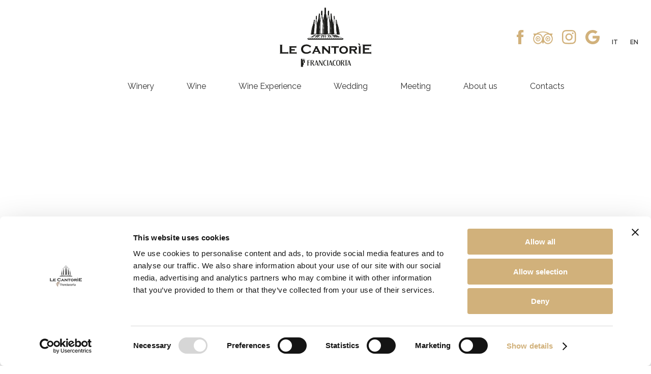

--- FILE ---
content_type: text/html
request_url: https://lecantorie.com/en/eventi_in_franciacorta.html
body_size: 5854
content:
<!DOCTYPE html>
<html><head><meta charset="UTF-8"><meta name="viewport" content="width=device-width, initial-scale=1, maximum-scale=1, user-scalable=0"><title>LE CANTORIE</title><meta name="description" content="Le Cantorie"><meta name="keywords" content="le cantorie"><span><script id="Cookiebot" data-culture="en" src="https://consent.cookiebot.com/uc.js" data-cbid="d7275edf-bc98-478f-9a13-2cd78b40b78e" data-blockingmode="auto" type="text/javascript"></script></span>
<link rel="shortcut icon" type="image/png" href="favicon.png"><link rel="preconnect" href="https://fonts.gstatic.com"><link href="https://fonts.googleapis.com/css2?family=Raleway:ital,wght@0,300;0,400;0,600;0,700;1,300;1,400;1,600;1,700&amp;display=swap" rel="stylesheet"><link rel="stylesheet" type="text/css" title="Cool stylesheet" href="css/style.css"><link rel="stylesheet" type="text/css" href="./slick/slick.css"><link rel="stylesheet" type="text/css" href="./slick/slick-theme.css"><link href="https://unpkg.com/aos@2.3.1/dist/aos.css" rel="stylesheet"><script src="https://www.google.com/recaptcha/api.js"></script><script src="https://www.google.com/recaptcha/api.js?render=6Lcc3mwiAAAAAB4RWl8chmpX5ZXuJwZPtNkoGKz3"></script><script type="text/javascript">
 
    var _gaq = _gaq || [];
    _gaq.push(['_setAccount', 'UA-27120203-4']);
    _gaq.push(['_trackPageview']);
   
    (function() {
      var ga = document.createElement('script'); ga.type = 'text/javascript'; ga.async = true;
      ga.src = ('https:' == document.location.protocol ? 'https://ssl' : 'http://www') + '.google-analytics.com/ga.js';
      var s = document.getElementsByTagName('script')[0]; s.parentNode.insertBefore(ga, s);
    })();
   
  </script><!-- Google Tag Manager --><!--
  <script>(function(w,d,s,l,i){w[l]=w[l]||[];w[l].push({'gtm.start':
    new Date().getTime(),event:'gtm.js'});var f=d.getElementsByTagName(s)[0],
    j=d.createElement(s),dl=l!='dataLayer'?'&l='+l:'';j.async=true;j.src=
    'https://www.googletagmanager.com/gtm.js?id='+i+dl;f.parentNode.insertBefore(j,f);
    })(window,document,'script','dataLayer','GTM-KPJ3J3T');</script>
	--><!-- End Google Tag Manager --><!-- Google tag (gtag.js) --><script async src="https://www.googletagmanager.com/gtag/js?id=G-8QLPKTCLKC"></script><script>
	  window.dataLayer = window.dataLayer || [];
	  function gtag(){dataLayer.push(arguments);}
	  gtag('js', new Date());

	  gtag('config', 'G-8QLPKTCLKC');
	</script><!-- Facebook Pixel Code --><script>
  !function(f,b,e,v,n,t,s)
  {if(f.fbq)return;n=f.fbq=function(){n.callMethod?
  n.callMethod.apply(n,arguments):n.queue.push(arguments)};
  if(!f._fbq)f._fbq=n;n.push=n;n.loaded=!0;n.version='2.0';
  n.queue=[];t=b.createElement(e);t.async=!0;
  t.src=v;s=b.getElementsByTagName(e)[0];
  s.parentNode.insertBefore(t,s)}(window, document,'script',
  'https://connect.facebook.net/en_US/fbevents.js');
  fbq('init', '1227235905547563');
  fbq('track', 'PageView');
  </script><noscript><img height="1" width="1" style="display:none" src="https://www.facebook.com/tr?id=589809298573182&amp;ev=PageView&amp;noscript=1"></noscript>
  <!-- End Facebook Pixel Code -->


  <script id="mcjs">!function(c,h,i,m,p){m=c.createElement(h),p=c.getElementsByTagName(h)[0],m.async=1,m.src=i,p.parentNode.insertBefore(m,p)}(document,"script","https://chimpstatic.com/mcjs-connected/js/users/64a69c197b12e7c638f02af89/377e780428a0136c308992fc0.js");</script></head><body>

  <!--<nav id="menu">
    <ul>
  <li><a href="index.html">Home</a></li>
  <li><a href="cantina_in_franciacorta.html">Cantina</a></li>
  <li><a href="#" aria-haspopup="true">Vini</a>
      <li><a href="vini_franciacorta.html" aria-haspopup="true">&nbsp;&nbsp;&nbsp;&nbsp;> I nostri Vini</a>
      <li><a href="confezioni.html" aria-haspopup="true">&nbsp;&nbsp;&nbsp;&nbsp;> Le nostre confezioni</a>
      <li><a href="personalizza_il_tuo_vino.html" aria-haspopup="true">&nbsp;&nbsp;&nbsp;&nbsp;> Personalizza il tuo vino</a>
  </li>
  <li><a href="degustazioni_in_cantina_franciacorta.html">Visite e Degustazioni</a></li>
  <li><a href="location_per_matrimoni_franciacorta.html">Wedding</a></li>
  <li><a href="location_per_eventi_franciacorta.html">Meeting</a></li>
  <li><a href="eventi_in_franciacorta.html">News & Eventi</a></li>
  <li><a href="dicono_di_noi.html">Dicono di noi</a></li>
  <li><a href="contatti_cantina_franciacorta.html">Come Raggiungerci</a></li>
    </ul>
</nav>-->

<div class="top">
    <!--<a href="#menu"><span><img src="img/icn_menu.svg" alt=""></span></a>-->
    <div style="width: 300px;"></div>

    <a href="index.html"><img src="img/logo.svg" width="180"></a>



    <div class="lingue" style="width: 300px; text-align:right;">

      <a href="https://www.facebook.com/le.cantorie" target="_blank"><img src="img/facebook.svg"></a>
      &nbsp;&nbsp;&nbsp;&nbsp;
      <a href="https://www.tripadvisor.it/Attraction_Review-g1924856-d9873938-Reviews-Le_Cantorie-Gussago_Province_of_Brescia_Lombardy.html%0A" target="_blank"><img src="img/tripadvisor.svg"></a>
      &nbsp;&nbsp;&nbsp;&nbsp;
      <a href="https://www.instagram.com/lecantoriefranciacorta/?hl=it" target="_blank"><img src="img/instagram.svg"></a>
      &nbsp;&nbsp;&nbsp;&nbsp;
      <a href="https://www.google.com/search?q=google+recensioni+le+cantorie&amp;oq=google+recensioni+le+cantorie&amp;aqs=chrome..69i57j69i64.2990j0j4&amp;sourceid=chrome&amp;ie=UTF-8#lrd=0x478170b3da86014f:0xf6d19a757df35a5b,1" target="_blank"><img src="img/google.svg"></a>
      &nbsp;&nbsp;&nbsp;&nbsp;&nbsp;&nbsp;
      <a href="/lingua/it">IT</a>
      &nbsp;&nbsp;&nbsp;&nbsp;&nbsp;&nbsp;
      <a href="/lingua/en">EN</a>
    </div>
  </div>

  <div style="position:fixed; z-index:200;margin-top:140px;width:100%; background-color:white;">

    
    <nav role="navigation"><ul><li><a href="cantina_in_franciacorta.html">Winery</a></li>
        <li><a href="#">Wine</a>
          <ul class="dropdown sottomenu"><li><a href="vini_franciacorta.html">Our wines</a>
              </li><li><a href="confezioni.html">Our packages</a>
              </li><li><a href="personalizza_il_tuo_vino.html">Customize your wine</a>
          </li></ul></li>
        <li><a href="wine_experience.html">Wine Experience</a></li>
      <li><a href="location_per_matrimoni_franciacorta.html">Wedding</a></li>
      <li><a href="location_per_eventi_franciacorta.html">Meeting</a></li>
      <li><a href="dicono_di_noi.html">About us</a></li>
      <li><a href="contatti_cantina_franciacorta.html">Contacts</a></li>
      </ul></nav></div>

<div class="container">

  <div class="boxTxt centra breadcrumb" data-aos="fade-zoom-in" data-contenuto="contenuti" data-identificativo="eventi">
    <a href="index.html">HOME</a> &raquo; <b>NEWS</b>
</div>

<div class="boxTxt centra margin-top-medium" data-aos="fade-zoom-in" data-contenuto="contenuti" data-identificativo="eventi">
    <h2 class="margin-top-soft colore">Enjoy the experience of Franciacorta Winetasting all the year!</h2>
    <br><p class="margin-top-soft"></p><p>Throughout the year, we promote a series of events that aim to share the essence and magic of Franciacorta.</p><p>The events are organized in collaboration with Boccon D&rsquo;Oro Alta Ristorazione.</p>
</div>

<div class="boxTxt margin-top-hard centra" data-aos="fade-zoom-in" data-contenuto="contenuti" data-identificativo="eventi">
    <img data-url="src" class="immagine" src="/media/contenuti/en/eventi/cover/news.jpg" style="" data-caption="" href=""></div>

  <div class="boxTxt margin-top-hard margin-bottom-hard centra" data-aos="fade-zoom-in">
    <img src="img/onda.svg" alt=""></div>

  <div class="boxTxt centra margin-top-medium" data-aos="fade-zoom-in" data-contenuto="contenuti" data-identificativo="eventi">
    <h2 class="margin-top-soft colore">Our Events</h2>
</div>

<div class="boxTxt flex flexWrap flexJustify margin-top-hard" data-aos="fade-zoom-in">

    <div class="cardNews" style="background-image: url('img/img.jpg');">
      <h3>NEWS</h3>
      <h2 class="degustazioni">January 2026 - all the events!</h2>
      <br><a href="dettaglio_eventi_in_franciacorta.html?news=events_january_2026">DISCOVER MORE</a>
    </div><div class="cardNews" style="background-image: url('img/img.jpg');">
      <h3>NEWS</h3>
      <h2 class="degustazioni">Le Cantorie wins three awards at IWSC 2025</h2>
      <br><a href="dettaglio_eventi_in_franciacorta.html?news=iwsc_2025_winning">DISCOVER MORE</a>
    </div><div class="cardNews" style="background-image: url('img/img.jpg');">
      <h3>NEWS</h3>
      <h2 class="degustazioni">New Wine Experience: Sunset Aperitif in the Vineyard</h2>
      <br><a href="dettaglio_eventi_in_franciacorta.html?news=new_experience_sunset_aperitif">DISCOVER MORE</a>
    </div><div class="cardNews" style="background-image: url('img/img.jpg');">
      <h3>NEWS</h3>
      <h2 class="degustazioni">Yoga in the Vineyard 2025</h2>
      <br><a href="dettaglio_eventi_in_franciacorta.html?news=yoga_in_the_vineyard">DISCOVER MORE</a>
    </div><div class="cardNews" style="background-image: url('img/img.jpg');">
      <h3>NEWS</h3>
      <h2 class="degustazioni">We're open and we ship throughout Italy </h2>
      <br><a href="dettaglio_eventi_in_franciacorta.html?news=Were_open_and_shipping_throughout_Italy">DISCOVER MORE</a>
    </div><div class="cardNews" style="background-image: url('img/img.jpg');">
      <h3>NEWS</h3>
      <h2 class="degustazioni">Le Cantorie delivery: taste, tag and share!</h2>
      <br><a href="dettaglio_eventi_in_franciacorta.html?news=Taste_tag_and_share">DISCOVER MORE</a>
    </div><div class="cardNews" style="background-image: url('img/img.jpg');">
      <h3>NEWS</h3>
      <h2 class="degustazioni">Home delivery service </h2>
      <br><a href="dettaglio_eventi_in_franciacorta.html?news=Home_delivery_service">DISCOVER MORE</a>
    </div><div class="cardNews" style="background-image: url('img/img.jpg');">
      <h3>NEWS</h3>
      <h2 class="degustazioni">Festival in Cantina</h2>
      <br><a href="dettaglio_eventi_in_franciacorta.html?news=FRANCIACORTAFESTIVALINCANTINA">DISCOVER MORE</a>
    </div><div class="cardNews" style="background-image: url('img/img.jpg');">
      <h3>NEWS</h3>
      <h2 class="degustazioni">LE VIE DEL GUSTO - 5th edition</h2>
      <br><a href="dettaglio_eventi_in_franciacorta.html?news=LE_VIE_DEL_GUSTO_09062019">DISCOVER MORE</a>
    </div><div class="cardNews" style="background-image: url('img/img.jpg');">
      <h3>NEWS</h3>
      <h2 class="degustazioni">I Rossi delle Cantorie</h2>
      <br><a href="dettaglio_eventi_in_franciacorta.html?news=eventirosso">DISCOVER MORE</a>
    </div><div class="cardNews" style="background-image: url('img/img.jpg');">
      <h3>NEWS</h3>
      <h2 class="degustazioni">ALLA SCOPERTA DELL&rsquo;ABBINAMENTO PERFETTO</h2>
      <br><a href="dettaglio_eventi_in_franciacorta.html?news=cicloeventi">DISCOVER MORE</a>
    </div><div class="cardNews" style="background-image: url('img/img.jpg');">
      <h3>NEWS</h3>
      <h2 class="degustazioni">FESTIVAL IN CANTINA</h2>
      <br><a href="dettaglio_eventi_in_franciacorta.html?news=festivalfranciacorta2018">DISCOVER MORE</a>
    </div><div class="cardNews" style="background-image: url('img/img.jpg');">
      <h3>NEWS</h3>
      <h2 class="degustazioni">GOCCE DI FRANCIACORTA</h2>
      <br><a href="dettaglio_eventi_in_franciacorta.html?news=goccedifranciacorta">DISCOVER MORE</a>
    </div><div class="cardNews" style="background-image: url('img/img.jpg');">
      <h3>NEWS</h3>
      <h2 class="degustazioni">FESTIVAL DELLA FRANCIACORTA</h2>
      <br><a href="dettaglio_eventi_in_franciacorta.html?news=cantineaperte">DISCOVER MORE</a>
    </div><div class="cardNews" style="background-image: url('img/img.jpg');">
      <h3>NEWS</h3>
      <h2 class="degustazioni">LE CANTORIE IN SHOW-COOKING</h2>
      <br><a href="dettaglio_eventi_in_franciacorta.html?news=cookingshow">DISCOVER MORE</a>
    </div><div class="cardNews" style="background-image: url('img/img.jpg');">
      <h3>NEWS</h3>
      <h2 class="degustazioni">FESTIVAL D'ESTATE</h2>
      <br><a href="dettaglio_eventi_in_franciacorta.html?news=festivalestate2017">DISCOVER MORE</a>
    </div><div class="cardNews" style="background-image: url('img/img.jpg');">
      <h3>NEWS</h3>
      <h2 class="degustazioni">VINITALY 2017</h2>
      <br><a href="dettaglio_eventi_in_franciacorta.html?news=vinitaly2017">DISCOVER MORE</a>
    </div><div class="cardNews" style="background-image: url('img/img.jpg');">
      <h3>NEWS</h3>
      <h2 class="degustazioni">WINE CHRISTMAS ALLE CANTORIE</h2>
      <br><a href="dettaglio_eventi_in_franciacorta.html?news=winechristmas">DISCOVER MORE</a>
    </div>

    <div></div>
   
</div>

  <div class="boxTxt margin-top-hard margin-bottom-hard centra" data-aos="fade-zoom-in">
    <img src="img/onda.svg" alt=""></div>

  <div class="boxTxt centra">
    <div id="wp-ratedWA">
      <a target="_blank" href="https://www.matrimonio.com/ville-matrimoni/le-cantorie--e145676" rel="nofollow" title="Le Cantorie, vincitore Wedding Awards 2024 Matrimonio.com">
          <!--
		  <img width="125" height="125" alt="Le Cantorie, vincitore Wedding Awards 2023 Matrimonio.com" id="wp-ratedWA-img-2023" src="https://cdn1.matrimonio.com/img/badges/2023/badge-weddingawards_it_IT.jpg">
		  -->
		  <img width="125" height="125" alt="Le Cantorie, vincitore Wedding Awards 2024 Matrimonio.com" id="wp-ratedWA-img-2024" src="https://cdn1.matrimonio.com/img/badges/2024/badge-weddingawards_it_IT.jpg"></a>
  </div>
  <script type="text/javascript" src="https://cdn1.matrimonio.com/_js/wp-rated.js?v=4"></script><script>wpShowRatedWAv3('145676','2023');</script></div>


  <div class="boxTxt footer flex flexJustify margin-top-hard">
    <div style="width: 25%;">
    <p>
      <b>LE CANTORIE</b>
      <br>
      Via Castello di Casaglio, 25<br>
      fraz. Casaglio - 25064<br>
      Gussago BS (Italy)<br><br><a href="cookie.html">&raquo; Cookie Policy</a>
    </p>
  </div>

  <div style="width: 25%;">
    <p>
      <b>CONTACTS</b>
      <br>
      Mail: info@lecantorie.com<br>
      T: +39 030 2523723<br>
      F: +39 030 3450498<br><a href="https://wa.me/393516976655" target="_blank"><img src="img/whatsapp.svg" width="32" align="absmiddle"></a> Whatsapp
    </p>
  </div>

  <div style="width: 25%;" data-contenuto="box" data-identificativo="newsletter">
    <p>
      <b>NEWSLETTER</b>
      <br></p><p>We will send you our news, promotions and a lot of details about Franciacorta.</p>
    
    <br><a href="http://eepurl.com/hQvgOD" target="_blank" class="btn">SUBSCRIBE &nbsp;&nbsp; <img src="img/icn_arrow_right.svg"></a>
    <br></div>

  <div class="right" style="width: 25%;">
    <p>
      <b>FOLLOW US</b>
      <br><a href="https://www.facebook.com/le.cantorie" target="_blank"><img src="img/facebook.svg"></a>
      &nbsp;&nbsp;&nbsp;&nbsp;
      <a href="https://www.tripadvisor.it/Attraction_Review-g1924856-d9873938-Reviews-Le_Cantorie-Gussago_Province_of_Brescia_Lombardy.html%0A" target="_blank"><img src="img/tripadvisor.svg"></a>
      &nbsp;&nbsp;&nbsp;&nbsp;
      <a href="https://www.instagram.com/lecantoriefranciacorta/?hl=it" target="_blank"><img src="img/instagram.svg"></a>
      &nbsp;&nbsp;&nbsp;&nbsp;
      <a href="https://www.google.com/search?q=google+recensioni+le+cantorie&amp;oq=google+recensioni+le+cantorie&amp;aqs=chrome..69i57j69i64.2990j0j4&amp;sourceid=chrome&amp;ie=UTF-8#lrd=0x478170b3da86014f:0xf6d19a757df35a5b,1" target="_blank"><img src="img/google.svg"></a>
    </p>
  </div>
  </div>



  <div class="boxTxt margin-top-hard">
    <div class="linea"></div>
  </div>

  <div class="boxTxt flex flexJustify margin-top-soft margin-bottom-soft">
    <p class="left" style="width: 50%;font-size: 12px;">C.F. FRMMRA52T71C439J  &bull;  P.I. 03460160173</p>
    <p class="right" style="width: 50%;font-size:12px;">copy &copy; 2022</p>
  </div>


  <div style="position: fixed;bottom: 20px;right: 20px;z-index: 20;">
    <a href="https://wa.me/393516976655" target="_blank"><img src="img/whatsapp-verde.svg" width="48" align="absmiddle"></a>
  </div></div>

<script src="https://ajax.googleapis.com/ajax/libs/jquery/1.10.1/jquery.min.js"></script><script src="./slick/slick.js" type="text/javascript" charset="utf-8"></script><script src="dist/initialize.js"></script><script src="dist/mmenu.polyfills.js"></script><script src="dist/mmenu.js"></script><script src="https://unpkg.com/aos@2.3.1/dist/aos.js"></script><script>
  AOS.init();

	new Mmenu(document.querySelector('#menu'));

	document.addEventListener('click', function (evnt) {
		var anchor = evnt.target.closest('a[href^="#/"]');
		if (anchor) {
			alert("Thank you for clicking, but that's a demo link.");
			evnt.preventDefault();
		}
	});

    $(document).on('ready', function() {
      $(".regular").slick({
        dots: true,
		arrows:false,
        infinite: true,
        slidesToShow: 1,
        slidesToScroll: 1
      });
    });

  </script></body></html>


--- FILE ---
content_type: text/html; charset=utf-8
request_url: https://www.google.com/recaptcha/api2/anchor?ar=1&k=6Lcc3mwiAAAAAB4RWl8chmpX5ZXuJwZPtNkoGKz3&co=aHR0cHM6Ly9sZWNhbnRvcmllLmNvbTo0NDM.&hl=en&v=PoyoqOPhxBO7pBk68S4YbpHZ&size=invisible&anchor-ms=20000&execute-ms=30000&cb=uh2acqkpthl3
body_size: 48769
content:
<!DOCTYPE HTML><html dir="ltr" lang="en"><head><meta http-equiv="Content-Type" content="text/html; charset=UTF-8">
<meta http-equiv="X-UA-Compatible" content="IE=edge">
<title>reCAPTCHA</title>
<style type="text/css">
/* cyrillic-ext */
@font-face {
  font-family: 'Roboto';
  font-style: normal;
  font-weight: 400;
  font-stretch: 100%;
  src: url(//fonts.gstatic.com/s/roboto/v48/KFO7CnqEu92Fr1ME7kSn66aGLdTylUAMa3GUBHMdazTgWw.woff2) format('woff2');
  unicode-range: U+0460-052F, U+1C80-1C8A, U+20B4, U+2DE0-2DFF, U+A640-A69F, U+FE2E-FE2F;
}
/* cyrillic */
@font-face {
  font-family: 'Roboto';
  font-style: normal;
  font-weight: 400;
  font-stretch: 100%;
  src: url(//fonts.gstatic.com/s/roboto/v48/KFO7CnqEu92Fr1ME7kSn66aGLdTylUAMa3iUBHMdazTgWw.woff2) format('woff2');
  unicode-range: U+0301, U+0400-045F, U+0490-0491, U+04B0-04B1, U+2116;
}
/* greek-ext */
@font-face {
  font-family: 'Roboto';
  font-style: normal;
  font-weight: 400;
  font-stretch: 100%;
  src: url(//fonts.gstatic.com/s/roboto/v48/KFO7CnqEu92Fr1ME7kSn66aGLdTylUAMa3CUBHMdazTgWw.woff2) format('woff2');
  unicode-range: U+1F00-1FFF;
}
/* greek */
@font-face {
  font-family: 'Roboto';
  font-style: normal;
  font-weight: 400;
  font-stretch: 100%;
  src: url(//fonts.gstatic.com/s/roboto/v48/KFO7CnqEu92Fr1ME7kSn66aGLdTylUAMa3-UBHMdazTgWw.woff2) format('woff2');
  unicode-range: U+0370-0377, U+037A-037F, U+0384-038A, U+038C, U+038E-03A1, U+03A3-03FF;
}
/* math */
@font-face {
  font-family: 'Roboto';
  font-style: normal;
  font-weight: 400;
  font-stretch: 100%;
  src: url(//fonts.gstatic.com/s/roboto/v48/KFO7CnqEu92Fr1ME7kSn66aGLdTylUAMawCUBHMdazTgWw.woff2) format('woff2');
  unicode-range: U+0302-0303, U+0305, U+0307-0308, U+0310, U+0312, U+0315, U+031A, U+0326-0327, U+032C, U+032F-0330, U+0332-0333, U+0338, U+033A, U+0346, U+034D, U+0391-03A1, U+03A3-03A9, U+03B1-03C9, U+03D1, U+03D5-03D6, U+03F0-03F1, U+03F4-03F5, U+2016-2017, U+2034-2038, U+203C, U+2040, U+2043, U+2047, U+2050, U+2057, U+205F, U+2070-2071, U+2074-208E, U+2090-209C, U+20D0-20DC, U+20E1, U+20E5-20EF, U+2100-2112, U+2114-2115, U+2117-2121, U+2123-214F, U+2190, U+2192, U+2194-21AE, U+21B0-21E5, U+21F1-21F2, U+21F4-2211, U+2213-2214, U+2216-22FF, U+2308-230B, U+2310, U+2319, U+231C-2321, U+2336-237A, U+237C, U+2395, U+239B-23B7, U+23D0, U+23DC-23E1, U+2474-2475, U+25AF, U+25B3, U+25B7, U+25BD, U+25C1, U+25CA, U+25CC, U+25FB, U+266D-266F, U+27C0-27FF, U+2900-2AFF, U+2B0E-2B11, U+2B30-2B4C, U+2BFE, U+3030, U+FF5B, U+FF5D, U+1D400-1D7FF, U+1EE00-1EEFF;
}
/* symbols */
@font-face {
  font-family: 'Roboto';
  font-style: normal;
  font-weight: 400;
  font-stretch: 100%;
  src: url(//fonts.gstatic.com/s/roboto/v48/KFO7CnqEu92Fr1ME7kSn66aGLdTylUAMaxKUBHMdazTgWw.woff2) format('woff2');
  unicode-range: U+0001-000C, U+000E-001F, U+007F-009F, U+20DD-20E0, U+20E2-20E4, U+2150-218F, U+2190, U+2192, U+2194-2199, U+21AF, U+21E6-21F0, U+21F3, U+2218-2219, U+2299, U+22C4-22C6, U+2300-243F, U+2440-244A, U+2460-24FF, U+25A0-27BF, U+2800-28FF, U+2921-2922, U+2981, U+29BF, U+29EB, U+2B00-2BFF, U+4DC0-4DFF, U+FFF9-FFFB, U+10140-1018E, U+10190-1019C, U+101A0, U+101D0-101FD, U+102E0-102FB, U+10E60-10E7E, U+1D2C0-1D2D3, U+1D2E0-1D37F, U+1F000-1F0FF, U+1F100-1F1AD, U+1F1E6-1F1FF, U+1F30D-1F30F, U+1F315, U+1F31C, U+1F31E, U+1F320-1F32C, U+1F336, U+1F378, U+1F37D, U+1F382, U+1F393-1F39F, U+1F3A7-1F3A8, U+1F3AC-1F3AF, U+1F3C2, U+1F3C4-1F3C6, U+1F3CA-1F3CE, U+1F3D4-1F3E0, U+1F3ED, U+1F3F1-1F3F3, U+1F3F5-1F3F7, U+1F408, U+1F415, U+1F41F, U+1F426, U+1F43F, U+1F441-1F442, U+1F444, U+1F446-1F449, U+1F44C-1F44E, U+1F453, U+1F46A, U+1F47D, U+1F4A3, U+1F4B0, U+1F4B3, U+1F4B9, U+1F4BB, U+1F4BF, U+1F4C8-1F4CB, U+1F4D6, U+1F4DA, U+1F4DF, U+1F4E3-1F4E6, U+1F4EA-1F4ED, U+1F4F7, U+1F4F9-1F4FB, U+1F4FD-1F4FE, U+1F503, U+1F507-1F50B, U+1F50D, U+1F512-1F513, U+1F53E-1F54A, U+1F54F-1F5FA, U+1F610, U+1F650-1F67F, U+1F687, U+1F68D, U+1F691, U+1F694, U+1F698, U+1F6AD, U+1F6B2, U+1F6B9-1F6BA, U+1F6BC, U+1F6C6-1F6CF, U+1F6D3-1F6D7, U+1F6E0-1F6EA, U+1F6F0-1F6F3, U+1F6F7-1F6FC, U+1F700-1F7FF, U+1F800-1F80B, U+1F810-1F847, U+1F850-1F859, U+1F860-1F887, U+1F890-1F8AD, U+1F8B0-1F8BB, U+1F8C0-1F8C1, U+1F900-1F90B, U+1F93B, U+1F946, U+1F984, U+1F996, U+1F9E9, U+1FA00-1FA6F, U+1FA70-1FA7C, U+1FA80-1FA89, U+1FA8F-1FAC6, U+1FACE-1FADC, U+1FADF-1FAE9, U+1FAF0-1FAF8, U+1FB00-1FBFF;
}
/* vietnamese */
@font-face {
  font-family: 'Roboto';
  font-style: normal;
  font-weight: 400;
  font-stretch: 100%;
  src: url(//fonts.gstatic.com/s/roboto/v48/KFO7CnqEu92Fr1ME7kSn66aGLdTylUAMa3OUBHMdazTgWw.woff2) format('woff2');
  unicode-range: U+0102-0103, U+0110-0111, U+0128-0129, U+0168-0169, U+01A0-01A1, U+01AF-01B0, U+0300-0301, U+0303-0304, U+0308-0309, U+0323, U+0329, U+1EA0-1EF9, U+20AB;
}
/* latin-ext */
@font-face {
  font-family: 'Roboto';
  font-style: normal;
  font-weight: 400;
  font-stretch: 100%;
  src: url(//fonts.gstatic.com/s/roboto/v48/KFO7CnqEu92Fr1ME7kSn66aGLdTylUAMa3KUBHMdazTgWw.woff2) format('woff2');
  unicode-range: U+0100-02BA, U+02BD-02C5, U+02C7-02CC, U+02CE-02D7, U+02DD-02FF, U+0304, U+0308, U+0329, U+1D00-1DBF, U+1E00-1E9F, U+1EF2-1EFF, U+2020, U+20A0-20AB, U+20AD-20C0, U+2113, U+2C60-2C7F, U+A720-A7FF;
}
/* latin */
@font-face {
  font-family: 'Roboto';
  font-style: normal;
  font-weight: 400;
  font-stretch: 100%;
  src: url(//fonts.gstatic.com/s/roboto/v48/KFO7CnqEu92Fr1ME7kSn66aGLdTylUAMa3yUBHMdazQ.woff2) format('woff2');
  unicode-range: U+0000-00FF, U+0131, U+0152-0153, U+02BB-02BC, U+02C6, U+02DA, U+02DC, U+0304, U+0308, U+0329, U+2000-206F, U+20AC, U+2122, U+2191, U+2193, U+2212, U+2215, U+FEFF, U+FFFD;
}
/* cyrillic-ext */
@font-face {
  font-family: 'Roboto';
  font-style: normal;
  font-weight: 500;
  font-stretch: 100%;
  src: url(//fonts.gstatic.com/s/roboto/v48/KFO7CnqEu92Fr1ME7kSn66aGLdTylUAMa3GUBHMdazTgWw.woff2) format('woff2');
  unicode-range: U+0460-052F, U+1C80-1C8A, U+20B4, U+2DE0-2DFF, U+A640-A69F, U+FE2E-FE2F;
}
/* cyrillic */
@font-face {
  font-family: 'Roboto';
  font-style: normal;
  font-weight: 500;
  font-stretch: 100%;
  src: url(//fonts.gstatic.com/s/roboto/v48/KFO7CnqEu92Fr1ME7kSn66aGLdTylUAMa3iUBHMdazTgWw.woff2) format('woff2');
  unicode-range: U+0301, U+0400-045F, U+0490-0491, U+04B0-04B1, U+2116;
}
/* greek-ext */
@font-face {
  font-family: 'Roboto';
  font-style: normal;
  font-weight: 500;
  font-stretch: 100%;
  src: url(//fonts.gstatic.com/s/roboto/v48/KFO7CnqEu92Fr1ME7kSn66aGLdTylUAMa3CUBHMdazTgWw.woff2) format('woff2');
  unicode-range: U+1F00-1FFF;
}
/* greek */
@font-face {
  font-family: 'Roboto';
  font-style: normal;
  font-weight: 500;
  font-stretch: 100%;
  src: url(//fonts.gstatic.com/s/roboto/v48/KFO7CnqEu92Fr1ME7kSn66aGLdTylUAMa3-UBHMdazTgWw.woff2) format('woff2');
  unicode-range: U+0370-0377, U+037A-037F, U+0384-038A, U+038C, U+038E-03A1, U+03A3-03FF;
}
/* math */
@font-face {
  font-family: 'Roboto';
  font-style: normal;
  font-weight: 500;
  font-stretch: 100%;
  src: url(//fonts.gstatic.com/s/roboto/v48/KFO7CnqEu92Fr1ME7kSn66aGLdTylUAMawCUBHMdazTgWw.woff2) format('woff2');
  unicode-range: U+0302-0303, U+0305, U+0307-0308, U+0310, U+0312, U+0315, U+031A, U+0326-0327, U+032C, U+032F-0330, U+0332-0333, U+0338, U+033A, U+0346, U+034D, U+0391-03A1, U+03A3-03A9, U+03B1-03C9, U+03D1, U+03D5-03D6, U+03F0-03F1, U+03F4-03F5, U+2016-2017, U+2034-2038, U+203C, U+2040, U+2043, U+2047, U+2050, U+2057, U+205F, U+2070-2071, U+2074-208E, U+2090-209C, U+20D0-20DC, U+20E1, U+20E5-20EF, U+2100-2112, U+2114-2115, U+2117-2121, U+2123-214F, U+2190, U+2192, U+2194-21AE, U+21B0-21E5, U+21F1-21F2, U+21F4-2211, U+2213-2214, U+2216-22FF, U+2308-230B, U+2310, U+2319, U+231C-2321, U+2336-237A, U+237C, U+2395, U+239B-23B7, U+23D0, U+23DC-23E1, U+2474-2475, U+25AF, U+25B3, U+25B7, U+25BD, U+25C1, U+25CA, U+25CC, U+25FB, U+266D-266F, U+27C0-27FF, U+2900-2AFF, U+2B0E-2B11, U+2B30-2B4C, U+2BFE, U+3030, U+FF5B, U+FF5D, U+1D400-1D7FF, U+1EE00-1EEFF;
}
/* symbols */
@font-face {
  font-family: 'Roboto';
  font-style: normal;
  font-weight: 500;
  font-stretch: 100%;
  src: url(//fonts.gstatic.com/s/roboto/v48/KFO7CnqEu92Fr1ME7kSn66aGLdTylUAMaxKUBHMdazTgWw.woff2) format('woff2');
  unicode-range: U+0001-000C, U+000E-001F, U+007F-009F, U+20DD-20E0, U+20E2-20E4, U+2150-218F, U+2190, U+2192, U+2194-2199, U+21AF, U+21E6-21F0, U+21F3, U+2218-2219, U+2299, U+22C4-22C6, U+2300-243F, U+2440-244A, U+2460-24FF, U+25A0-27BF, U+2800-28FF, U+2921-2922, U+2981, U+29BF, U+29EB, U+2B00-2BFF, U+4DC0-4DFF, U+FFF9-FFFB, U+10140-1018E, U+10190-1019C, U+101A0, U+101D0-101FD, U+102E0-102FB, U+10E60-10E7E, U+1D2C0-1D2D3, U+1D2E0-1D37F, U+1F000-1F0FF, U+1F100-1F1AD, U+1F1E6-1F1FF, U+1F30D-1F30F, U+1F315, U+1F31C, U+1F31E, U+1F320-1F32C, U+1F336, U+1F378, U+1F37D, U+1F382, U+1F393-1F39F, U+1F3A7-1F3A8, U+1F3AC-1F3AF, U+1F3C2, U+1F3C4-1F3C6, U+1F3CA-1F3CE, U+1F3D4-1F3E0, U+1F3ED, U+1F3F1-1F3F3, U+1F3F5-1F3F7, U+1F408, U+1F415, U+1F41F, U+1F426, U+1F43F, U+1F441-1F442, U+1F444, U+1F446-1F449, U+1F44C-1F44E, U+1F453, U+1F46A, U+1F47D, U+1F4A3, U+1F4B0, U+1F4B3, U+1F4B9, U+1F4BB, U+1F4BF, U+1F4C8-1F4CB, U+1F4D6, U+1F4DA, U+1F4DF, U+1F4E3-1F4E6, U+1F4EA-1F4ED, U+1F4F7, U+1F4F9-1F4FB, U+1F4FD-1F4FE, U+1F503, U+1F507-1F50B, U+1F50D, U+1F512-1F513, U+1F53E-1F54A, U+1F54F-1F5FA, U+1F610, U+1F650-1F67F, U+1F687, U+1F68D, U+1F691, U+1F694, U+1F698, U+1F6AD, U+1F6B2, U+1F6B9-1F6BA, U+1F6BC, U+1F6C6-1F6CF, U+1F6D3-1F6D7, U+1F6E0-1F6EA, U+1F6F0-1F6F3, U+1F6F7-1F6FC, U+1F700-1F7FF, U+1F800-1F80B, U+1F810-1F847, U+1F850-1F859, U+1F860-1F887, U+1F890-1F8AD, U+1F8B0-1F8BB, U+1F8C0-1F8C1, U+1F900-1F90B, U+1F93B, U+1F946, U+1F984, U+1F996, U+1F9E9, U+1FA00-1FA6F, U+1FA70-1FA7C, U+1FA80-1FA89, U+1FA8F-1FAC6, U+1FACE-1FADC, U+1FADF-1FAE9, U+1FAF0-1FAF8, U+1FB00-1FBFF;
}
/* vietnamese */
@font-face {
  font-family: 'Roboto';
  font-style: normal;
  font-weight: 500;
  font-stretch: 100%;
  src: url(//fonts.gstatic.com/s/roboto/v48/KFO7CnqEu92Fr1ME7kSn66aGLdTylUAMa3OUBHMdazTgWw.woff2) format('woff2');
  unicode-range: U+0102-0103, U+0110-0111, U+0128-0129, U+0168-0169, U+01A0-01A1, U+01AF-01B0, U+0300-0301, U+0303-0304, U+0308-0309, U+0323, U+0329, U+1EA0-1EF9, U+20AB;
}
/* latin-ext */
@font-face {
  font-family: 'Roboto';
  font-style: normal;
  font-weight: 500;
  font-stretch: 100%;
  src: url(//fonts.gstatic.com/s/roboto/v48/KFO7CnqEu92Fr1ME7kSn66aGLdTylUAMa3KUBHMdazTgWw.woff2) format('woff2');
  unicode-range: U+0100-02BA, U+02BD-02C5, U+02C7-02CC, U+02CE-02D7, U+02DD-02FF, U+0304, U+0308, U+0329, U+1D00-1DBF, U+1E00-1E9F, U+1EF2-1EFF, U+2020, U+20A0-20AB, U+20AD-20C0, U+2113, U+2C60-2C7F, U+A720-A7FF;
}
/* latin */
@font-face {
  font-family: 'Roboto';
  font-style: normal;
  font-weight: 500;
  font-stretch: 100%;
  src: url(//fonts.gstatic.com/s/roboto/v48/KFO7CnqEu92Fr1ME7kSn66aGLdTylUAMa3yUBHMdazQ.woff2) format('woff2');
  unicode-range: U+0000-00FF, U+0131, U+0152-0153, U+02BB-02BC, U+02C6, U+02DA, U+02DC, U+0304, U+0308, U+0329, U+2000-206F, U+20AC, U+2122, U+2191, U+2193, U+2212, U+2215, U+FEFF, U+FFFD;
}
/* cyrillic-ext */
@font-face {
  font-family: 'Roboto';
  font-style: normal;
  font-weight: 900;
  font-stretch: 100%;
  src: url(//fonts.gstatic.com/s/roboto/v48/KFO7CnqEu92Fr1ME7kSn66aGLdTylUAMa3GUBHMdazTgWw.woff2) format('woff2');
  unicode-range: U+0460-052F, U+1C80-1C8A, U+20B4, U+2DE0-2DFF, U+A640-A69F, U+FE2E-FE2F;
}
/* cyrillic */
@font-face {
  font-family: 'Roboto';
  font-style: normal;
  font-weight: 900;
  font-stretch: 100%;
  src: url(//fonts.gstatic.com/s/roboto/v48/KFO7CnqEu92Fr1ME7kSn66aGLdTylUAMa3iUBHMdazTgWw.woff2) format('woff2');
  unicode-range: U+0301, U+0400-045F, U+0490-0491, U+04B0-04B1, U+2116;
}
/* greek-ext */
@font-face {
  font-family: 'Roboto';
  font-style: normal;
  font-weight: 900;
  font-stretch: 100%;
  src: url(//fonts.gstatic.com/s/roboto/v48/KFO7CnqEu92Fr1ME7kSn66aGLdTylUAMa3CUBHMdazTgWw.woff2) format('woff2');
  unicode-range: U+1F00-1FFF;
}
/* greek */
@font-face {
  font-family: 'Roboto';
  font-style: normal;
  font-weight: 900;
  font-stretch: 100%;
  src: url(//fonts.gstatic.com/s/roboto/v48/KFO7CnqEu92Fr1ME7kSn66aGLdTylUAMa3-UBHMdazTgWw.woff2) format('woff2');
  unicode-range: U+0370-0377, U+037A-037F, U+0384-038A, U+038C, U+038E-03A1, U+03A3-03FF;
}
/* math */
@font-face {
  font-family: 'Roboto';
  font-style: normal;
  font-weight: 900;
  font-stretch: 100%;
  src: url(//fonts.gstatic.com/s/roboto/v48/KFO7CnqEu92Fr1ME7kSn66aGLdTylUAMawCUBHMdazTgWw.woff2) format('woff2');
  unicode-range: U+0302-0303, U+0305, U+0307-0308, U+0310, U+0312, U+0315, U+031A, U+0326-0327, U+032C, U+032F-0330, U+0332-0333, U+0338, U+033A, U+0346, U+034D, U+0391-03A1, U+03A3-03A9, U+03B1-03C9, U+03D1, U+03D5-03D6, U+03F0-03F1, U+03F4-03F5, U+2016-2017, U+2034-2038, U+203C, U+2040, U+2043, U+2047, U+2050, U+2057, U+205F, U+2070-2071, U+2074-208E, U+2090-209C, U+20D0-20DC, U+20E1, U+20E5-20EF, U+2100-2112, U+2114-2115, U+2117-2121, U+2123-214F, U+2190, U+2192, U+2194-21AE, U+21B0-21E5, U+21F1-21F2, U+21F4-2211, U+2213-2214, U+2216-22FF, U+2308-230B, U+2310, U+2319, U+231C-2321, U+2336-237A, U+237C, U+2395, U+239B-23B7, U+23D0, U+23DC-23E1, U+2474-2475, U+25AF, U+25B3, U+25B7, U+25BD, U+25C1, U+25CA, U+25CC, U+25FB, U+266D-266F, U+27C0-27FF, U+2900-2AFF, U+2B0E-2B11, U+2B30-2B4C, U+2BFE, U+3030, U+FF5B, U+FF5D, U+1D400-1D7FF, U+1EE00-1EEFF;
}
/* symbols */
@font-face {
  font-family: 'Roboto';
  font-style: normal;
  font-weight: 900;
  font-stretch: 100%;
  src: url(//fonts.gstatic.com/s/roboto/v48/KFO7CnqEu92Fr1ME7kSn66aGLdTylUAMaxKUBHMdazTgWw.woff2) format('woff2');
  unicode-range: U+0001-000C, U+000E-001F, U+007F-009F, U+20DD-20E0, U+20E2-20E4, U+2150-218F, U+2190, U+2192, U+2194-2199, U+21AF, U+21E6-21F0, U+21F3, U+2218-2219, U+2299, U+22C4-22C6, U+2300-243F, U+2440-244A, U+2460-24FF, U+25A0-27BF, U+2800-28FF, U+2921-2922, U+2981, U+29BF, U+29EB, U+2B00-2BFF, U+4DC0-4DFF, U+FFF9-FFFB, U+10140-1018E, U+10190-1019C, U+101A0, U+101D0-101FD, U+102E0-102FB, U+10E60-10E7E, U+1D2C0-1D2D3, U+1D2E0-1D37F, U+1F000-1F0FF, U+1F100-1F1AD, U+1F1E6-1F1FF, U+1F30D-1F30F, U+1F315, U+1F31C, U+1F31E, U+1F320-1F32C, U+1F336, U+1F378, U+1F37D, U+1F382, U+1F393-1F39F, U+1F3A7-1F3A8, U+1F3AC-1F3AF, U+1F3C2, U+1F3C4-1F3C6, U+1F3CA-1F3CE, U+1F3D4-1F3E0, U+1F3ED, U+1F3F1-1F3F3, U+1F3F5-1F3F7, U+1F408, U+1F415, U+1F41F, U+1F426, U+1F43F, U+1F441-1F442, U+1F444, U+1F446-1F449, U+1F44C-1F44E, U+1F453, U+1F46A, U+1F47D, U+1F4A3, U+1F4B0, U+1F4B3, U+1F4B9, U+1F4BB, U+1F4BF, U+1F4C8-1F4CB, U+1F4D6, U+1F4DA, U+1F4DF, U+1F4E3-1F4E6, U+1F4EA-1F4ED, U+1F4F7, U+1F4F9-1F4FB, U+1F4FD-1F4FE, U+1F503, U+1F507-1F50B, U+1F50D, U+1F512-1F513, U+1F53E-1F54A, U+1F54F-1F5FA, U+1F610, U+1F650-1F67F, U+1F687, U+1F68D, U+1F691, U+1F694, U+1F698, U+1F6AD, U+1F6B2, U+1F6B9-1F6BA, U+1F6BC, U+1F6C6-1F6CF, U+1F6D3-1F6D7, U+1F6E0-1F6EA, U+1F6F0-1F6F3, U+1F6F7-1F6FC, U+1F700-1F7FF, U+1F800-1F80B, U+1F810-1F847, U+1F850-1F859, U+1F860-1F887, U+1F890-1F8AD, U+1F8B0-1F8BB, U+1F8C0-1F8C1, U+1F900-1F90B, U+1F93B, U+1F946, U+1F984, U+1F996, U+1F9E9, U+1FA00-1FA6F, U+1FA70-1FA7C, U+1FA80-1FA89, U+1FA8F-1FAC6, U+1FACE-1FADC, U+1FADF-1FAE9, U+1FAF0-1FAF8, U+1FB00-1FBFF;
}
/* vietnamese */
@font-face {
  font-family: 'Roboto';
  font-style: normal;
  font-weight: 900;
  font-stretch: 100%;
  src: url(//fonts.gstatic.com/s/roboto/v48/KFO7CnqEu92Fr1ME7kSn66aGLdTylUAMa3OUBHMdazTgWw.woff2) format('woff2');
  unicode-range: U+0102-0103, U+0110-0111, U+0128-0129, U+0168-0169, U+01A0-01A1, U+01AF-01B0, U+0300-0301, U+0303-0304, U+0308-0309, U+0323, U+0329, U+1EA0-1EF9, U+20AB;
}
/* latin-ext */
@font-face {
  font-family: 'Roboto';
  font-style: normal;
  font-weight: 900;
  font-stretch: 100%;
  src: url(//fonts.gstatic.com/s/roboto/v48/KFO7CnqEu92Fr1ME7kSn66aGLdTylUAMa3KUBHMdazTgWw.woff2) format('woff2');
  unicode-range: U+0100-02BA, U+02BD-02C5, U+02C7-02CC, U+02CE-02D7, U+02DD-02FF, U+0304, U+0308, U+0329, U+1D00-1DBF, U+1E00-1E9F, U+1EF2-1EFF, U+2020, U+20A0-20AB, U+20AD-20C0, U+2113, U+2C60-2C7F, U+A720-A7FF;
}
/* latin */
@font-face {
  font-family: 'Roboto';
  font-style: normal;
  font-weight: 900;
  font-stretch: 100%;
  src: url(//fonts.gstatic.com/s/roboto/v48/KFO7CnqEu92Fr1ME7kSn66aGLdTylUAMa3yUBHMdazQ.woff2) format('woff2');
  unicode-range: U+0000-00FF, U+0131, U+0152-0153, U+02BB-02BC, U+02C6, U+02DA, U+02DC, U+0304, U+0308, U+0329, U+2000-206F, U+20AC, U+2122, U+2191, U+2193, U+2212, U+2215, U+FEFF, U+FFFD;
}

</style>
<link rel="stylesheet" type="text/css" href="https://www.gstatic.com/recaptcha/releases/PoyoqOPhxBO7pBk68S4YbpHZ/styles__ltr.css">
<script nonce="Ix_rOZWFMNxIIbYEu8tLOg" type="text/javascript">window['__recaptcha_api'] = 'https://www.google.com/recaptcha/api2/';</script>
<script type="text/javascript" src="https://www.gstatic.com/recaptcha/releases/PoyoqOPhxBO7pBk68S4YbpHZ/recaptcha__en.js" nonce="Ix_rOZWFMNxIIbYEu8tLOg">
      
    </script></head>
<body><div id="rc-anchor-alert" class="rc-anchor-alert"></div>
<input type="hidden" id="recaptcha-token" value="[base64]">
<script type="text/javascript" nonce="Ix_rOZWFMNxIIbYEu8tLOg">
      recaptcha.anchor.Main.init("[\x22ainput\x22,[\x22bgdata\x22,\x22\x22,\[base64]/[base64]/MjU1Ong/[base64]/[base64]/[base64]/[base64]/[base64]/[base64]/[base64]/[base64]/[base64]/[base64]/[base64]/[base64]/[base64]/[base64]/[base64]\\u003d\x22,\[base64]\\u003d\x22,\x22w5/Dv8KRV1nCosKqw7XDrATChXrDlyLCjTcSwq3Cq8Kaw5TDhzcaKldPwpx6ZsKTwrYxwonDpz7DtB3DvV5+VDrCtsKJw7DDocOhbxTDhHLCoXvDuSDCnMKYXsKsMcOjwpZCLMKow5Bwe8KzwrY/VMOpw5Jgcl5lfF7CjMOhHRbCoDnDp2TDmB3DsG9/N8KEawoNw43DhcK+w5FuwpNCDsOyexnDpy7CrMKQw6hjSl3DjMOOwo4/csORwqrDqMKmYMOzwovCgQY6wpTDlUlGIsOqwpnCksOEIcKbFsOpw5YOccK5w4BTScOywqPDhQLCn8KeJWLCrsKpUMOBIcOHw57Dj8OZcizDlcOlwoDCp8O+WMKiwqXDn8Oow4l5wrEXExspw5VYRmIwQi/DjFXDnMO4JMKnYsOWw50/GsOpKsKqw5oGwofCksKmw7nDlSbDt8OoacKAfD9vdwHDscO3DsOUw63DtMKgwpZ4w5LDkw40PlzChSYUVUQAH30Bw74BOcOlwplSNBzCgDTDlcOdwp11wrxyNsKpH1HDozA8bsK+Ww1Gw5rCkMOkd8KaalFEw7t9CG/[base64]/CrsKfw4rDsR4AXncTw7RjwqzDmMKHwpsVGMOkwp7Dng9KwoDCi1XDhjvDjcKrw7QFwqgpWWpowqZNIMKPwpIfcWXCoBzCjHR2w4NBwpdrL2DDpxDDqcKTwoBoIMOKwq/[base64]/[base64]/[base64]/DtRQYwr/Dh38ATsKXZsKbTQnCkMKiesOffsOQwotSw7bDom/CoMKoR8KdaMOrwrkvJcOmw6sBwqHDj8OcUEgmaMKrw65jXcK4fVnDoMOZwpB8PsORw5fCqUPCsQ82wqgJwoR5dsKdRMKEJg3DhFB/K8KTwpbDlMK8w77DvcKGw7vDrCjCrH/DnsK4wrvCvcK8w5PCgw7DtcKiD8KnRivDksOSwo/[base64]/Cjl/DiR/[base64]/Cs1nCisKoF8OKFsO7YlHCssKwTsO9YmzChCPCpcK4EcOCwrTCvzEiWDsawrjDqcKIw6PDhMOow4LCscKWbwF0w4zDmVLDpsOHwo8HUFLCrcOtTgtYwprDl8KRw70Jw67CgyItw74swqdGeHXDsio6w7DDhMONAcKMw55iESlWEDDDncK6GnjCgsO/[base64]/CnMOlwp7Dv2zCkC/Dn8OFwrd3wpXCi8KWb8KkwoMnQMOew7vCtBY7BcO8wr4Hw506wrPDmsKKwopmOsKBXsKBwo/DigXCqELDvUFUYwgJH3LCusKSM8O0H1R3N0/[base64]/[base64]/CsAXDv2xGwpnDkcKkRytbQyjDlw1iwpjCnsK/wp7DumvDosKYw49qw4bDlsKOw4ENVsOuwoLCuRLDmy/DrEYqLSbCi2UuaBEnwrpjKcOuWBIxfhLDjsOSw4Fyw4Zdw5bDu1rCkkDDrMKlwpDCosK5wqgHEcOwSMOVDFVRPsKTw4vCnmBAE0TDs8KFBEfCocKxw7Imw5jCiUjCi1zCjA3CsH3Ci8KBQsOnf8KSTMO8KMOsDVE/wp4PwqMtGMO1AcOqWwcPwrzDtsKXwqzDmz1Sw4s9w4jCtcK4wrwTS8OXw6vDoBDCpUfDm8Krw5JeVsKvwoQuw7PDqsK4wp3CpRbCnmICN8OwwqtjWsKkB8KtVBd3SDZXw4/DrMKmZVAyScOHwoIQw4gQw6QPNB5oWXcsH8KMdsOrwpDDj8OYwqzCtXrDnsOWGsKgI8KaHsKyw4rDmMKSw77Cpy/ClzwHKF92Xw/[base64]/[base64]/[base64]/Du3/DqB1YXSnDiMKbw4DCpMKVTMOOw4/CrDQzw7JtVF90D1TDgMO2c8Kow7pCw5PDkVXDpn/Dqk1JfsKBZVcJQGVVRMKwAMO6w7fCgCvCm8KJw5dKwrXDoy7ClMO3U8OMD8Ogc296XE0pw5MTZF/[base64]/w7c0woAgHWXDp8OMesOtw5c1w7hswptiDwBqw6tsw5tUCcOrBHtcwpTDhMOwwrbDlcK+b1PCuxTCtxLDv2HDoMKDFsO/IATDhsOEBcKJw4l8CwDDjF/DqADCnQ0dwqbCjzkZwpDChMKDwqx5wqJYBmbDg8K+wrAJGlQif8K1wrTDlMKzH8OFAcKowqM/L8OZw4bDtsK0BEtcw6DClQ5sWDh4w4DCv8OFFcOseTfCvFR/[base64]/dmPDll7CoAYEQXQqwoPDrkjCqxp7XlMiWnAgAsK/[base64]/CkcKIw5nDvl5Ewq/Dk8KOVTtfL8OaA2fDizvCoDbCpsKfXsKtwoTCmcO8SFPCv8KGw7BnB8K7w4rDtVLCiMO3F27DnzTCiy/Cq0fDqcOsw45sw4PCpC/CuVkcwrQcw4NZKMKEW8Obw7Nzw7lRwrDCimDDgm4Xw4DDqifClWHDpDsew4PDlMK4w7lSSg/DulTCiMOZw5kbw7PDl8KQwoLCv2vCvsKOwpbDv8Ovw744Lx7CtV3DjSwhIGLDjEwiw5MWw6zCgGLDihnCs8KUw5PDvBwPwrzCh8Kcwq1nWsO9wrthG27DpFArYMK0w7FPw53Cn8O+woLDhsOLOTTDq8KdwqTCjj/[base64]/ZsKBw7DDmk3CvMOmMsO4USrCpHE0IcKXwoQAw6DChMOcI04fG2h+w6ddwqwMTMKqw4E5w5bDjFl8w5rCi2tsw5LDnR9QFMOow4LDicOww5HCpTEOHg7ChMKbWGtnIcOkMy7DiEXClMOuKUnDsjZCBXDCqGfCscOTw67CgMOhEGfDjT9TwrLCpi0iwrXDpsKjwp1Jwr/[base64]/DjcKbG8K+OsOXwqdbSTHDn8KzBxLDkMOCwrfDiw/Ds3VMwrHCigUjwrTDjDrDnMOvw4xmw4nClsOVw5hqw4A9wqVpwrQHKcK+V8OoEHbCosKaCXRTZsKjw7Vxw4/DtWrDrTxuw6nDvMO8wpZMXsO6NX7CrsOWL8O8BjXDrkrCosOLXiNoWzPDn8ObYGrCvsOZw6DDtkjCvj3DpMKNwrZWBhQgLsO9UXxZwogmw51hesOKw7sGfmTDgMOSw7/DmsKFX8O9wq9BUjDCl03CgcKMEMOow7DDt8O8wqbCnsOOw7HCqHBJw4kfdUvCgDNoVlfCjBLCrsKuw6XDl00Cw6tAw5Fbw4UVTcKtFMOIGR/ClcKGwrI+VA5+V8KeI3o8HMKLwp5nNMOSI8KFKsOkSiPDqFheCcOJw5F/wovDuMKOwovDosOQEgMOw7VPBcOjw6bCqMKvCcOZCMKyw5E4wpttw5nDkmPCjcKOIHEeWVnDqVzCkW87SVVVY1TDiznDilTDq8O7VlYLacKnwpTDpEzDjSbDosKew67CnMOFwokVwo9VA0zDlnXCjRDDvQDDswfCpcO/ZcK0ecK0woHDmXc2XSLCm8O/wpZLw4hCVBLCtwMfA1JDw5p6KBdawpACw6bDkcKTwqdXe8Kswr1eUB9BcAnCrsK8FsKSQ8OjQXhxwrJfdMKbXEsewqAWw5tCw4/Di8O9w4AcNRHCucKsw47Ck15HO0MGacKzF0/DhcKvwpp3V8KOXWEZB8O6ScOwwow+GT4SV8OJW1PDvBvCo8Kew6jCv8OCUcO9wrYPwqDDusK7XgfCjMKxUsOFbSVOfcO+BivChxYCw6vDjXTDiVrClDzDm3zDmkYMwr/[base64]/DcKNAsOwwoA+w6LCuXlCYzfCtjgGVSdIwqFwUwfDj8OjdTLDr2ZJwooBMQArw5TCv8Oqw67CksKEw71Nw5HCjCh6woPClcOaw6vClcO5ZQ1BXsOMGSbDm8KxOsOtLAvCsCoWw4/CmMOKw5zDq8Kww5cHVsKbITPDisKuw7s3w43DjhDCsMOjT8OYLcOhTMKCG2Nhw5IMI8OgLCvDvsOAcHjCnmnDgnQfdsOQw44gwrZ/wqF6w7xMwocxw5xzCHx5woZZw4wfXVLDlMKPD8KuVcOWMcKVYsO0T0bDmAESw5JAfyrCg8OJHmEsYsKIXS7CjsOqd8Oqwp/Dv8K8SiPDksKvRDvCqMK4w6LCrMOywq8SQcOEwqlyFlXChAzCjX7CqsOBSsKifMOff04Ewq3CklVbwrXChBZSVsOqw4QSLlgmw5vCjsOGEsOpdAECLG3DmsKlwotpw5DDnTXClBzCpFjDoGJYw7/Di8OTw69xOcOWw7rDmsKqw4U2AMKowrXCqsKSdsOgXcOgw4VrEgdswrfDjxvDjMOSZsKCw5lSwrEMB8OWIcKdwq45w4p3QR/CokB2w6HCkVwuw7MqYTrCr8KywpLCoQbCsGFgTcOgVX3CgcOBwoTDscKmwoDCrkYEFsKcwrkDTCDCqMOIwqUnMDcvw4DDjcK2FcOOw44EahnCv8KRwqcgwrVSYMKYw4HDg8OdwrrDpcOJS1HDmkR1OlTCmEtdbxYNYMOHw4E7YMKya8OcScKKw6c/[base64]/CoMKwJcKrwoLDqcOGwp07GcKWwowlGjXCkw1bIMKDw47CvsOzwoobAEzDujTCisOhdQ/Dkih/[base64]/Di8KQFcK/eg7DjFgGaVTDtFlSw6PDrzTCi8OCw4EjwqIYUH5JRcKhw44DCXV+worCmG14w4DDi8KKbSdww7kiw7HCoMKLHsOcw4/CiWlYw63ChsObVnPClcKFw7fCly4PCX1Yw70qJcK8Wi/CuA3DssKOE8KER8OIw7vDlzfCn8OTRsKqwr/DtMK2IcOLwpVCw6jDoVReNsKBwoFJIgbDpHvDgsK8wpbCvMOLw5hYw6HCr31oYcOmw4AGwrp4w75dw53CmsKzLsKnwqDDr8Kdd2ULcQLDsWBJFMOIwolfcHc5T0bDtnPCrsKfw6AOIMKAw6g8ecO8w4bDocKud8KIwrhNwqtqwrDCg2/CkCHDu8KpFsKkbsO2wo7DpTkDTXcHw5bCm8Oge8Ovw6goKsOmXRbCuMK7w4vCpkXCpsK0w6vCh8OPVsOwUCVdS8ORAj8twrpUw7vDn0dMw4puw4gZTAvDucK1w6JCVcKLw5bCnBlJV8OXw7XDgV/CoXUpwpEpw48MKsKrYmNjwpHDksKXCCdIwrYUw5zCtCsew4zCvhMeKgHCszYnaMKqw7rDq3p8LsO2W0o4OsOjKCMuw6XCksKzIiDDhMO+wqHDhxEuwqzDuMOuw7Azw5/Do8KZFcO6CS5ewpHDqCnCmUZpw7PCnQA/w4nDtcK/LGcTNcOkFhpteVLDmsKwIsKPwrvDmMKmb3kcw5x4W8KWDMKKB8OBH8OFJsOwwqHCssOwFXfDnEoYwp/ChMKeTMOaw5hcw6DCuMKnIz1uE8Oow5XCqcO4RAszW8OSwoFlwrXDhXrCmcOswpRcTcKQPsO+E8KAwp/CssOnATdsw4kUw4RfwoLCgnrCh8KENsOJwr3DkSgjwoV+w4dLwqJGwqDDinPDuGjCkVJIw77CgcOawoDDm3bCgcO6wr/DhV7CljrCmxvDicOZf0TDmljDisOiwpXDn8KQbsKlWcKHNsOAE8Ocw7vCn8OawqXCjEcucRZeaXJmKcK1BsKzwqnDtMOXwp0cwqXDo0dqCMK6GnFSD8OkDVNqw4Juw7MtE8KedsOTO8KDacKaBsKxw4oSdmvCrcOXw7IiQ8Kgwo5uwozCkHzCusOew7XCncKxwo/DnsOuw6VIwqlbdcOWwrNSbVfDicO5I8K3wpoIwrjCmUDCj8Kyw6rDgSPCocKOMDE8w53ChzJQVzMMPk1VcCpRw6PDgVl+FMOpQMK/KTAFQcK8w4rCmnlofkTCtSt8WHUTA17DoljDlFXCjl/CjcOmNcOoR8OoMcKLMMKvVGI1bkdbKMOlSHAYwqvCmcOzb8OYwpZ8wqhkw5TCmcOBw58GwqjCvDvCrMKrOcOkwoBXJCQzEwPCogwsCz/DoCbChnQywoIQw4/DsQwcTcKuPsOZQMKkw6/DjFU+O3/Ck8KvwrUpw6A5wrvCpsKwwr5mengoDMK/WsKuwp1Ew4FMwoEoVcKKwotyw6pwwq0Ow6LDr8OjeMOmeC9bw4TCj8KuAcOpZT7CscOlw6rDoMKHw6d1cMOAw4nChSzDvcKfw6nDtsOOW8OewqXCusOKNsKLwpPCpMOlWMO/wqZOHMKqwo3CrcO1esOSEMKrBzbDimU7w7hLw4fDscKuIsKLw4/[base64]/[base64]/DvMO2w74/wrnCnnDDgwceQ0jCrWgbSsOnF8KgOcOUUMO6OcOBZGTDp8OiHcORw4XClsKeCcKvwr1KOG/[base64]/Cow7CtgrDs8OXwpHChMOhdMOxUsO+woFqKMKVPMKOw4UAfn7CskTDtMOVw6jDqVU3AsKvw544TXoTRjUKw7DCqlDCgWwybHfDqUXCo8KzwpfChsO7w6LCkztOwq/CmgLDqcOqw6fCvXNhw5obHMOGwpXDlF8qw5vCt8KdwoVuw4TDk2rDuQ7DlH/CucOpwrnDiBzCkMKEU8OYYg/DjsO4HsKHSTELNcKSJsKWwonCksKkKMKxwofCnsO4RMOaw6Imw5TDmcKIwrB9C2/[base64]/CkxpDwq/ClcO1eWXCnjlIPyMsw5ZNOsKMQggVw6FAw77CrMOJdMKfZsOZXxzDkcKSSS/CgcKWAnUkN8Ogw57DqizDozYcIcOUMXfDjsK2JSQ4b8KEw7bDrMOjbERFwo7Chh/Dm8Ofw4bClsO+w5wXwpDClCB6w6p/[base64]/ChMO5Dx4ybAJQUydkE8OyDE7DkSvDkRkswp3CiX1yw4N8wqjCt3nDnA9ZD3rDgMO7WXzDqWwEw4/DtQDChcO7csKgNUBbw4jDhlDCmmpawrXCj8O+LcKJKMKdwo/DvcOZZ0hlFFvCscKtN2jDs8ObNcOAT8OQaxLCv1BXwqfDshjDgHXDkjsGwqfDo8KWwr7Dvl9wasKDw7ZlDz4ew4F5w4gpHcOKw74ywpEmAWsnwqlEZcKuw73DnMOcw5t9A8O8w47DocKawpkYFwHCjcKkZsK9cD3Dq3obwo/DlwzCokx2woLCi8KVDMKPWRDCpcKRwqMkAMOzw5nDlQIswokgHcOGEcOgw4DCg8KFFMKcwrsDKMKaMcKaIFJQwpnDuBTDpiXCtBvCpnvCugZefy4ic05TwobDo8OVw7dTT8K7fsKnw5PDs0vDrsKmwoMpM8K/RxVbw6Uhw5ooccO8OQcTwrBxFMKOFMOyWlzDn30ha8KyJnbDpWphN8OTN8Oywr4dScOlFsO/[base64]/[base64]/CjzUofzwWN8KLw6cwwpdswqDCtEllegrCiAHDnsKoaRTDqcOzwpgiw7kPwqgMw5pEeMKTNzBRYsK/w7fDqElBw7rDssOnw6Iyf8KHe8Osw4A5wrPCrBHCtMKEw6bCq8Ovwrx6w4fDpsKXfztaw7nDhcK3w5QrTcO4TiAXw4xjMWHDgsOrwpN/XMK/KT4Ow5rDvnhAdDBhBsOvw6fDt19Cw7MNUMKRJ8Ohw4jDvR7Cl3XCoMK8TcOrbGrCnMKOwrjDuVAcwqcJw4kMKcKtw4Q5VQzCmW0hWh0WTcKAw6XDtSZyWWMwwq/Ct8KgC8OWwozDjWTDlmDChMOXwpMnfREEw6U2McO9AsO2woHCtUA0R8OvwoZJZMK7wqfCpB3CtmvDnmlZeMOewpVpw49/[base64]/PsOrAcKVBMOMw53CsXLCuTFGwoTDsXdoO25VwpwFMXU0wqrCjm3CqcKjFMKPbsOSdsOowqDCqMKkeMOTwqnCpMKWSMK/[base64]/[base64]/DrDh8VmUTw7NhHMKTw5JcGSzCjcOca8KSZsOvEcOUbldEeAPDgUbDhcOsY8KoU8Kkw6rCmzLCvsKLZgwwCQzCr8KBekwiIHVaG8KOw4LClz/[base64]/Cqn1MbRrDiUbDg8O5QcOgwqVqwpfDgcOOw4jCjMO2UVl5YUzDh0V+wpnDjgcdDcO+M8Kuw63DhcOfwrnDisKwwqM7VcOQwrzCocK8VMK6woYgR8Knw7rChcO2U8ORPlXClBHDrsOSw5FmVE4vZcK6w53CtcOdwpRpw6ETw5cBwq0/wqM+w4JbJMKrEkQdwrXChsOewqjDsMKDbDMYwr/CuMOfw5FpUHnCjMOiwpkQRMK6UClNLsKdYD01w6Z1YsKpBDRfIMOfwrlFaMK+YB3Ct2wnw6Nhw4PDpcO/w5HCh2vCmMK9BcKVwqXCvcK2fhHDksK/wqvCmQfCu008w5XDlCcrw4JURwvClsOJwovDrRTChy/[base64]/Dg8OATMKcWcOQw47DjcOQw41rb8OyTMKza8OowpoGw4FcTGlreyjDlMKQN2nCvcOpw5I7wrLDn8Oiaj/DlUt8w6TCrlsvb2snNMO4SsOAZkV6w4/DkGdlw7LCiBdiBsONMADDrMOuw5U+wodtw4owwqnCq8Oaw77DtUrDg30nw5pmf8O0THHCo8OSMMOvKAvDggAFw4rCkWLCtMOmw6TCuQMfGAnCnMKlw4B2LsKwwodbw5jDqT3DgzE7w4QCwqclwq/DpHZNw6gMBsKFfQZmZSbDn8OFeijCjMOEwpQ3wqFyw7XCjcOew7YmcsONw6o7eSjDusKfw6krwoskcMORwpd/BsKJwqTCqD7Dpm3CrcOZwq1eenY2wromXMK7WVoDwoI1McKswpXDvDxlN8OeG8KVfcK5OsO4NGrDvnDDlMKxVMO5D01GwoJnBgXDmcKsw7QSYsKYKMKHw5/CoybCjyLDnDxuMMKGAsKuwovDg1TCuR42fRjDkUEZw6F3wqpEw6jCsjPDksKYDWPDnsOrwqIbQsKTwonDklDCjMKowqczw7pWdcKKB8O6Z8KeXMK2GMKiQUbCrhXCusO6w7vDrAHCqyEkw4AiHWfDh8O/[base64]/CkBLDjBVawqvDm2IlKknDoFN+DBI+w5XDo8Oow4Rfw6vCpsOBIcOfHsK5AMKICk9MwozDnDXCgE7DoQfCrmPCkcKzO8KQT3E6GxVNM8KFw6BPw5A5eMKpwrXDk10MGDcmw57CiE0fVWzCjnEww7TCmxErJcKARcKLwo7DrHxDwqsiw6/Cr8O3wqfCs2cEwopGw69vwpPDuhpEw48ABydKwqkyDcOpw6HDqkUKwr88PcOVwozCqcOrwpPCl01QakQvOAbCucK9USXDljp4c8OeFMOBwoccw5TDkcOrJgFlW8KuJsOSWcOBw5AMwq/DlsONEsKTE8OQw7lvdjpPw4cEw6JsZxcOGxXCisKIbWjDvsKjwojCrzTCocK9wq3DkiYNST51w5DCt8OFEWY+w518LS4AKh/[base64]/[base64]/[base64]/DhAEZw6ouGMKZwpwCwp1pMmvDjcK0w78iw6XDuTvClyl6Nn7Du8K4Hwo0wqQBwq5tMSnDgBXDhsK6w6EmwqvDt0wmw5g3woFCZlTCj8KCw4MjwocSw5QKw5BSw4p7wokdKCNmwpzCqh/DjMKTwrrDv0gmBsKnw5XDh8KJB14XHxzCr8KAQgfDt8O7YMOSworCpzlWXsKjwqQJGcO8wp11E8KKBMKfXzBRwq/DjMKlwqPDj31ywr8AwqfDjjDDosK2OAZFw6gMw7hICmzDo8OXfxfCkjkpw4Nsw7Q4EsO/[base64]/DtQpXOMOow6PDucKdwp3DjMK6PsK8FcOGX8Oec8OkNsKYw47ClsO/fsODaXJqwpvCs8OlGcKjXsOgRzjDjR7CvsO7wrTDgMOsOwlUw6zDrMO8wrh5w5HCp8OmwqHDocKiD2/[base64]/CoDzDpmwIW1Now78tw75JwrU9w5bDjkzDlMK5w4oNesKNAWbDlz9UwrrDoMOXA21VUMKhKcOORTPDhMKpUnFfw7U+ZcKna8KcKWdXNsOgw4DDh1pzwr0ewqXCjlzCrBXCiRsXZGnChsKWwr/Cq8K1cm7CtsOMYgQfHHoAw7XChcKvZcKyFzHCscOsRjhGWwQFw4w/SsKjwpXCt8OcwpxCf8O8OVESw5PCrwlZeMKbwovCmksIRTZ+w5fDt8OfbMOFw4zCvk5RGcKYFFLDqwvDp34hwrQPL8O1AcOTwqPCtWTDiBMjT8KqwrJUM8Kiw4zCo8OPwpNdKD4FwobCgsKVa0pSFRrCqRhcXcOeT8OfPH99wrnDux/Du8O7eMO3AsOkC8O1QsOPL8K2wp0KwqFpDTbDtikhbE/DiiPDjTUvwqptCWpyBggYKFHDrMKcZMONDMKBw7fDlxrCiCrDmsOFwoHDuFJLw7fCgMO4wpdeKsKdW8OmwpTCuz/CkDLChwEqIMO2dn/[base64]/LsK2Lh8Jwpk1w51zE8OxwoQcXCnChsKVZsKNay7CusOiwrbDkBnDrsKFwqMJw4kjwqJ2woXCtnBiMMKhIGxUO8KTw7pfHh44wr3ChDDCiDVvw4XDlFHDkHfCh0pXw5Ziwr/DsHdPOXvDtVbChcK5w51Kw5FNH8Kaw6TDnn/[base64]/CuMKRLcKANMKBwpnCvsKZwplVcCgNcMOOBg0vDgc0w4/CoMOofQ9NYEVlGcO8wpxuw6FOw7IQwoB8wrHClWtuK8O6w6cDXMOJwpTDgS5rw4XDln7Ct8KnQX/Cn8OyYDcYw6pQw5NBw4tfBMK4f8O5FkTCrsOmTcKXXypEBsOrwrAsw5lbM8OCeHswwqvCoGwpIsKFLU3DpHXDocKfw6/[base64]/[base64]/w4ZTwqvDgcKnw4k/eMOGw5vDuDQ/QMKxLsOpIxMMw6ByDjHCn8KWZsKVw7E3Z8KWV1vDg03CjcKaw5bCm8KiwpckOMOof8K6wpPDqMK2wqxkwpnDiC/Cs8OmwoNxVWFjZhMVwqfCkMKEL8OqBMKhJxjCgCzCtMKmw78TwpkgM8O3STsxw6nChsKJdHAAXSLClMOEKGbDuQplOcO/WMKpbB0nwqfDrMKcwq7DiglfBsOcw57DncKiw5tQwo9Zw6FIw6LDhsOebMK/[base64]/[base64]/Cn0ASB8KxwoFZCMOvwqpZw6TDoXzDuSclwr7Dn8Ksw7LCscOLS8Otw5zDlMKjwpRreMKeWhxYw63Cu8Ovwp/Cn1EJKjM5RMOqLDvDncOQcmXDjsOpw7fDmsK8wpvCtMOXaMKtw77DosOZR8KNcsK2woM2XV/[base64]/DuV4xwp/Dt3TCosOBcXvDgsKBeMKMb8KiwobDl8KmA0oqwo3DrSR1RsKJwpUvRAjDllQnwpFXOmVNw6LDnkpawrTCncOfUcK1wqbCgSrDpHMkw5DDkn8scyABRVHDkGNmI8OPOivDtcOmw410QTBgwp1bwrozTFfDt8K/SiRiL0MnwonCn8OWGArCvFnDuzgSWsOMC8KRwrcew73Dh8OBw6rDhMOAw40tQsK/wplLacKFw5XCrB/[base64]/w7rCvnUAKFzDnWhpVMO0wrRkDMO7QQFbw67CnsKow5DDksOgw7zDg3LDrsOqwrLCnm7Di8OxwqnCpsKTw7J+MAbDhsKow5HCkcOELjMqBXLDs8Ogw5cGV8OQYsOYw5wUesOnw7dkwprCucObw4LDmcK6wrXCpn/Dkw/[base64]/Di1fCvAHCtcKNI0RHw7jDsMOVbH4Mw4lOw7ICDMKUw7FDbcKjw4DDng/ChFMfA8KZwrzCtD1iwrzCqGVZwpB4w4ALwrUQFnjCjEbCvWzChsOQacOLTMKew6fClcOywqYWwrbCssKhOcOKw65nw7VqVx1EKjk6wr/CgcOYIjbDvsKGdcKYB8KeWkDCucOuwqzDum8ufizDj8KXVMO3wo0lHA3DqkpRwqLDuDPCnGTDlsOMbcOjf1rDhjnCok7DuMONw6XCh8OxwqzDkj8fwqjDpsK7MMOkw44KRcO/[base64]/V8Oxw7ZNeDXCkMKIH8OCCcO4wrHDtsKTwqjDlW3CmH4qPMOpQ07DuMKkw7Ivwo/[base64]/[base64]/[base64]/TVjCvlkIZ8KvwoQtw7fClHDCkWfCvMOaw4bCjBfCssKLw4/CtMKUVWcQDcOHwp7DqMOhdDjDiHHCiMKZQVnCkMK/[base64]/Ai/DkMKAJixAw64dUxYlwr/[base64]/Ds1TCkBLDnMOkwqPDmWkSwqtScMOXw6DDocOywq/DgEUtw5lGw5bDiMK+QG0JwqTDvMOww4fCuzrClsOHA0R5wr1bcRM9w6vDqT05w751w7wEB8K7VnwbwoVTJ8O0w7YIMMKAwpnDucOWwqgLw5zDi8OreMKUwpDDkcOKOsOQbsK0w4Ecw4LDpGJNL2XDlxozN0fDjcObwq7Ch8OVw4LCncKYwqTCgFt7w5/Dq8KEw7rDqgVBBcOgVA4XUx/DiR/DumfCisOuZsOBWEAYK8OBw4BzZsKNKMK2wpQ7M8KuwrHDh8KPwrcmd1Ajd3w7w4rDugIYQsKNfEnDucOwRlXDgnHCqcOqw5wLw7fDk8O/w69ZKsKdw78qwrjCg0jCkMOKwpQxb8OpWTzDv8KWQQdQw7p7HCnClcKTw5DDt8KPwrEabcO7NT0mw483wphSw4jDtEYNCsO+w7LCq8K8w7/DhMK9w5LDjhkkw7/ClcOhwqklLsKrwoElw7TDlXXCgsKMwo/Cq2MCw6JNwr3CpTfCi8KiwrpGUMOjwpvDksOgdCfCo0FCwrjCmG5ef8OYw4xFQGHDgsOCfVrCrMKlZcKTR8KVOcK4CynCksObw5PDjMK/[base64]/DqMKZwqdoJ8OAwoA1bVrDjxVeMAvCpsKcScKUTcKUw6XCkg4ZY8K1MzPDn8KXXMOlw7FMwoNkwpt+P8Kcw5p0d8OHYGtJwrQPw4bDvCLDtmA+MmLCrGvDqG57w6kOwpfDk3kTw6rDmsKmwrglNF/DvTbCs8OILz3DusO9wrIPH8KZwoTDjTo9wq4KwrnCocOYw5sTw4hJKnbClDR+w4NVwpzDr8O2D0jCl2srGEbCrsOuwpxxw6bCnB3ChsOQw73CnMKeGl00wqVHwqN9BsOGdMOtw73CsMOjw6bCg8Osw54uSG7CjCNyMGZlw41aLsODw5l0wq5Owp3DocKpYsOBFTPCml/Dl0LCpsO8bEwJw5bCscOFTGbDg1kGw6vCscKlw6XDsVk7wpABLWPCjsO2woBSwoF3w546wrDCowjDrsOJJXjDn3FTOzHDlsOGw7jCtcKedHdMw4fDsMORw6xgw4M/[base64]/ZGl1wo9BwqUTIMKsRsO7w67Ch8Opw6JVw7zCoMO8wqfDsMOZRA7DvRrDm048aQVRCl/CmMOrVcK2R8KpA8OPIMOpVMOSKsO8w5HDgV8SScKcZ0YGw73DhB7CgsOowpHCowzDvgkJw6g8wpDCmEsDw5rCmMKJwrfDo03DtFjDkRTCtWEaw5XCnGodG8K+RHfDpMKuDMKYw5PCgzpSdcKSPATCi2PCoQ0aw6pswqbCjR/DgBTDn1fCm2pRF8OwbMKvMMOkR1LDl8O1wo9vw7PDv8O7wr3ChcOewpTCrsOrwpvCusOfwp8RK35FTVXCgsK/EyFUwpkkwqQGw4TCkQ/CisOIDlvClzXCrVPCsG5HTgXDmw5dVDUBwr0Lw7cnTQPDocO2w7rDksOgCBtMwooBMsKyw7ZOwql8UMO9w7rCpgtnwp5dwqrCoXRXw69ZwovDgwjCjX3DocObw4rCpMK1DsKvworDpXMqwr8PwoJ+wrNpYsKGw5JWBhNqDVvDp1/Cm8OjwqDCmhbDiMKMIAbDtMKlw5DCqcOGw5rCssK3wqw+wp42wphTRxh3w5pvwp0OwrvDozzCr3wTGCt3w4XDiT11w43Ds8Oxw4/DvSI/NMKhw7oOw7TCusOdacOFawfCnzzCn3XCtCQaw5tCwrvDlgdOe8K0TsKlb8K4wr5UJD94PwLDrcOSQng3wpzCn13DpSjCn8OJHcK3w4suw4Bpw5ckwo/CiwfDmyVwT0UrAHfDgh7Dsj3CoD9yT8KSwopfwr/CjVTCtsKUwrnDncKJY0nCqcK+wr08w7fDlcKjwrdUSMKlQsOlw7rCscO2wrFww5UELcOvwqPChMO8EcKVw6tuKcKwwopQdjjDqxLDusOIdcOxb8ORwrzCijMJRcKuC8O9wr8/w69Uw60Qw45iIMKaJm3Cn1REw4wcQnh9CmXCvMK5woRBScKbwr3DlsOCw4oGQhlnacOAw4pGwoJDOVVZSVjCosObKnjCusK5w6peUWvDq8KbwonCilXDvT/ClsK+YGHDgxM2CxXDn8K/[base64]/w6RVwohXw60vw7fDgMKETsK1fMKcw5U+TMKFBMOmwqxdwofDgMOyw6bDr0jDisKPW1Y3esK8wrTDiMO/KsKPwpfCmU93w7lRw7AVwoDDgVjCnsORUcOvB8K4UcKYWMOeM8OywqTCnyjDlMOOw6DCukXDqXrCtSrDhSnCvcORw5RBFMObbcK/DsKNwpFhw6F/w4ZWw6hqwoUGwoASLkVuN8OEwq0Lw5bCjCUQFHMhwrDCrR8ow6M3wocyw6DCnsKXw5HCjSs4w5M/GsO2HMOZT8KqeMKhSVjCrQtGcSJywo/CjMOSVMOEBxjDj8KkZ8O5wrJ0wp3DsU7Cj8O9w4DCrxPCoMKnwoHDk0XDnW/CtcOUwo7CnsKxYcOpNsK9wqJTC8Kcwp8owrDCr8K7T8O5wofDkUt3wonDhywgw5ldwrTCjh4Nwo/[base64]/DlER8PiMQcFBswpPCjcOjDMOcP8OowoXDixzCnCzCli4+w7h2w4LDtTwFNw0/SMOQewh7w4/Cj1/CqcKUw4hLwp/[base64]/Dt8K9woTDu8KREnfCrFgdwplKw4fCiMKKXkbCuSt6w7chwoDDq8KbwonCj1pkwpDCpUt+wrl8NgfDl8K1wr7DksOPLAMUcEh7w7XDn8K5BQHDjidxwrXClW5Iw7LDksO7VRXCnhXDsiDCsCzCksO3ScKsw6ZdHsK9ZsKow4ZJWcO/wrhaAsO5w6d1X1XDicKyIMKiw7V8wrocCMO+wo7CvMOAwrnCisOaVjUrZVBpw6gRE33DoWI4w6jCl2Q1WCHDi8K7MRclMzPCrsKdw6hHw6DCtm3DnSzCgg/CnsOULVRjKwgiMXwRWsK0w6xBNAsbSMOvfsO5C8OGw6MCRAoYZTR5wrfCq8OGRHUCBD/DosK9wr1hwqzDsVdqw6kEBTE5a8O/[base64]/DkMOOwoFzXMO/Q8Kxwo19DBAZfsKNwrYgw50VPXo9IDgoIMOgwow0IComcivCvsOMf8K/woPDsmzDscKMVTTCqTPClUNabMOBw6IMw7jCg8KbwphRw4JSw6wsM0Y+IUcOLhPCmsK7bMKdfhEnKcOYwpslXcOVwrZ4dcKoJyAMwqFUFsObwqvCoMOwTjN9woshw4PCswzDrcKIw7N5IxDDvMKzw7DCjRRwYcK1wp/DkAnDrcKuw5Eow6BzJVrChMOnw4nCq1zCt8KYBMOXQ1QowpbCgGIUbhlDwpVewozDlMKIwr3CucK5w67DskbDhsKOwqc+wp4Iw4lCQcKaw43Cqx/[base64]/DjSIvaMKJwpzCisO7MH7DgsOhwrYTw57ChcO/MMO2wrvCssKHwqfDv8KQwoHCjMKUZ8O8w4DCvExqBRLCo8KXw4bCscOnUChmA8O6Xx9Lwrs3w7fCiMO3wq3CrHbCqkIRw5FDLMKSeMOhXcKAw5Mfw5LDpmsww6ZTwr/Cm8Kxw6o9w6FEwqbDrcO/RCxRwrdsNcKGdcOyeMKGTSnDnSoQVMO4wpvCuMOjwrZ/woMGwqJ/wr1gwrspZFjDlF5oTCXCmsKBw6kxJ8OHwrQSw43Cq3jCozN9w63CqcOuwp8Bw4oEAsOJwowPIRxWCcKLURHCtz7CnsOowoY7wqI3wrPDl0fDoQ4qaWYkJMOZwrPCo8OmwqthamUOwo0QKSbDnlI9WXsVw6tTw4pxKsK7L8KBdV/CtsKeScO0G8KvSjLDhHdVP0UWwq9Nw7EzEWB6G04cw6XClMOUNMOJw6vDrsO+WMKSwpnCoRkQfsKAwpoEwqhzbELDmEDCksKWwqrCvcKwwq7CqQc\\u003d\x22],null,[\x22conf\x22,null,\x226Lcc3mwiAAAAAB4RWl8chmpX5ZXuJwZPtNkoGKz3\x22,0,null,null,null,0,[21,125,63,73,95,87,41,43,42,83,102,105,109,121],[1017145,362],0,null,null,null,null,0,null,0,null,700,1,null,0,\[base64]/76lBhnEnQkZnOKMAhk\\u003d\x22,0,1,null,null,1,null,0,1,null,null,null,0],\x22https://lecantorie.com:443\x22,null,[3,1,1],null,null,null,1,3600,[\x22https://www.google.com/intl/en/policies/privacy/\x22,\x22https://www.google.com/intl/en/policies/terms/\x22],\x224wDdWcnPGeEFGgCUPG8OSdy012tlyXUHs0SNfUFID+A\\u003d\x22,1,0,null,1,1768941203943,0,0,[115],null,[20],\x22RC-VPQ_cRV-YEtlqg\x22,null,null,null,null,null,\x220dAFcWeA43CxGqXT6Cfo7e9gzOd_A_MSFywuHjuErKk5EhnSoNqEUgDCwHnxkNreRx8zxXRUOVceCPxhLzWLdazdkfTtfERoIeXg\x22,1769024003787]");
    </script></body></html>

--- FILE ---
content_type: text/css
request_url: https://lecantorie.com/en/css/style.css
body_size: 2530
content:
@charset "UTF-8";
/* CSS Document */


:root {
    --color-primary: #353535;
    --color-secondary: #D1B17B;
	--font-primary: 'Raleway', sans-serif;
	--font-small-size: 13px;
	--font-medium-size: 20px;
	--font-big-size: 18px;
	--font-title-size: 40px;
	--font-titletto-size: 32px;
	--font-light: 300;
	--font-regular: 400;
	--font-medium: 600;
	--font-bold: 700;
	--line-height: 36px;
	--line-height-h: 50px;
	--line-height-titletto: 40px;
}


* {
	font-family: var(--font-primary);
	margin:0;
	color: var(--color-primary);
}

body{
	height:100%;
	width: 100%;
	margin: 0;
	background-color: #FFF;
}

h1 {
	color: var(--color-primary);
	font-size: var(--font-title-size);
	font-weight: var(--font-bold);
	letter-spacing: 1px;
	line-height:  var(--line-height-h);
}

h2 {
	color: var(--color-primary);
	font-size: var(--font-titletto-size);
	font-weight: var(--font-bold);
	letter-spacing: 1px;
	line-height:  var(--line-height-titletto);
}

h3 {
	color: var(--color-secondary);
	font-size: var(--font-medium-size);
	font-weight: var(--font-light);
	letter-spacing: 1px;
}
  
 
strong {
	font-weight: var(--font-medium);
}
  
  p {
	font-size: var(--font-medium-size);
	color: var(--color-primary);
	font-weight: var(--font-light);
	line-height: var(--line-height);
  }

  a {
	color: var(--color-primary);
  }
  
  p strong {
	font-weight: var(--font-medium);
  }

  input {
	width: 90%;
	height: 55px;
	border: solid 1px #C2CED5;
	margin-bottom: 30px;
	text-align: center;
	font-size: 16px;
  }
  
  textarea {
	width: 85%;
	height: 120px;
	border: solid 1px #C2CED5;
	padding: 1% 5% 5% 5%;
	text-align: center;
	font-size: 16px;
  }
  
  .flag-privacy {
	width: 100%;
	margin-top: 20px;
	margin-bottom: 20px;
	display: flex;
	justify-content: center;
	align-items: center;
  }

  .centra p {
	text-align: center!important;
  }

  .centra {
	text-align: center!important;
  }

  .left {
	  text-align: left !important;
  }

  .right {
	text-align: right !important;
}
  
  :focus {
	outline-style: none;
  outline-width: 0px;
  }
  
  .clearfix {
	clear: both;
  }

  .linea {
	  width: 100%;
	  height: 1px;
	  background-color: #E7E7E7;
  }

  .colore {
	  color: var(--color-secondary);
  }

  .immagine {
	  width: 100%;
  }


/* MARGINI */

.margin-top-soft {
	margin-top: 20px;
}


.margin-top-medium {
	margin-top: 40px;
}


.margin-top-hard {
	margin-top: 60px;
}

.margin-top-top {
	margin-top: 110px;
}

.margin-bottom-soft {
	margin-bottom: 20px;
}


.margin-bottom-medium {
	margin-bottom: 40px;
}


.margin-bottom-hard {
	margin-bottom: 60px;
}

.margin-line {
	margin-top: -65px;
}

.margin-line-2 {
	margin-top: -45px;
}



/* MENU */


ul {
	background: white;
	list-style: none;
	width: 100%;
	display: flex;
	justify-content: center;
  }

  .sottomenu {
	background: white;
	list-style: none;
	margin: 0;
	width: 200px;
	padding-left: 0;
  }

  
  li {
	color: #333;
	background: white;
	display: block;
	float: left;
	padding: 1rem 2rem;
	position: relative;
	text-decoration: none;
	transition-duration: 0.5s;
  }
	
  li a {
	color: #333;
	font-size: 16px;
  }
  
  li:hover,
  li:focus-within {
	background: #dddddd;
	cursor: pointer;
  }
  
  li:focus-within a {
	outline: none;
  }
  
  ul li ul {
	background: white;
	visibility: hidden;
	opacity: 0;
	min-width: 5rem;
	position: absolute;
	transition: all 0.5s ease;
	margin-top: 1rem;
	left: 0;
	display: none;
  }
  
  ul li:hover > ul,
  ul li:focus-within > ul,
  ul li ul:hover,
  ul li ul:focus {
	visibility: visible;
	opacity: 1;
	display: block
  }
  
  ul li ul li {
	clear: both;
	width: 100%;
  }


  @media screen and (max-width: 1200px) {
	ul {
		width: 80%;
		margin: 0 10%;
	  }
	  li {
		padding: 1rem;
	  }
  }



/* TOP */

.top {
	position: fixed;
	height: auto;
	display: flex;
	justify-content: space-between;
	width: calc(100% - 50px);
	margin: 0 0px 15px 0px;
	padding: 15px 25px 15px 25px;
	align-items: center;
	z-index: 10;
	background-color: white;
	margin-bottom: 100px;
	
}

.lingue, .lingue a {
	font-size: 12px;
	font-weight: var(--font-medium);
	color: var(--color-primary);
}


/* FOOTER */

.footer {
	font-size: 16px;
	font-weight: 300;
}

.footer p, .footer a {
	font-size: 16px;
	font-weight: 300;
}

.footer b {
	font-weight: 500;
}


.footer a {
	text-align: center;
	font-size: 11px;
	letter-spacing: 1.20px;
	line-height: 18px;
	text-decoration: none;
}



/* STRUTTURA */

.flex {
	display: flex;
}

.flexWrap {
	flex-wrap: wrap;
}

.flexJustify {
	justify-content: space-around;
}

.flexBottom {
	align-items: baseline;
}

.flexVertical {
	align-items: center;
}

.flexCenter {
	align-items: center;
}

.container {
	position: absolute;
	width: 100%;
	height: 100%;
	top: 160px;
	background-color: #FFF;
}

.box100 {
	position: relative;
	width: 100%;
	height: auto;
}

.boxContenuti {
	position: relative;
	width: 1100px;
	left: 50%;
	margin-left: -550px;
	height: auto;
}

.boxImg {
	position: relative;
	width: calc(100% - 40px);
	margin-left: 18px;
	height: auto;
}

.boxTxt {
	position: relative;
	width: 1100px;
	left: 50%;
	margin-left: -550px;
	height: auto;
}

.boxTxt p a {
	color: var(--color-primary);
}

.boxColonne {
	position: relative;
	width: 1100px;
	left: 50%;
	margin-left: -550px;
	height: auto;
	column-count: 2;
    column-gap: 50px;
    -moz-column-count: 2;
    -moz-column-gap: 50px;
    -webkit-column-count: 2;
    -webkit-column-gap: 50px;
}

.boxFlex {
	position: relative;
	width: 48%;
	margin: 1%;
}

.headline {
	position: absolute;
	bottom: 30vh;
	margin-left: 50px;
}

.headline h1 {
	width: 500px;
	color: white;
	text-shadow: 0 2px 4px rgba(0,0,0,0.50);
}

.headline h3 {
	color: white;
}

.breadcrumb {
	font-size: 12px;
	font-weight: 400;
	color: #CCC;
	border-top: solid 1px #E7E7E7;
	border-bottom: solid 1px #E7E7E7;
	padding: 20px 0;
	/*text-transform: uppercase;*/
}

.breadcrumb a {
	font-size: 12px;
	font-weight: 400;
	color: #CCC;
	/*text-transform: uppercase;*/
}

.breadcrumb b {

	font-size: 12px;
	font-weight: 600;
	color: #CCC;
	/*text-transform: uppercase;*/
}

@media screen and (max-width: 1200px) {
	.boxContenuti {
		width: 960px;
		margin-left: -480px;
	}

	.boxColonne {
		width: 960px;
		margin-left: -480px;
	}

	.boxTxt {
		width: 960px;
		margin-left: -480px;
	}
}


/* PULSANTI */


.btn {
	padding: 15px 35px 15px 45px;
	font-size: var(--font-small-size);
	font-weight: var(--font-bold)!important;
	background-color: var(--color-secondary);
	text-decoration: none;
	color: white;
	cursor: pointer;
}

.cardNews .btn {
	padding: 15px 35px 15px 45px;
	font-size: var(--font-small-size);
	font-weight: var(--font-bold)!important;
	background-color: white;
	text-decoration: none;
	color: #D1B17B;
	cursor: pointer;
}
  



/* CARD */

.cardNews {
	width: calc(28% - 60px);
	height: 300px;
	box-shadow: 0 2px 20px 0 rgba(0,0,0,0.10);
	border-radius: 40px;
	padding: 40px;
	margin-bottom: 40px;
	text-align: left;
	background-color: #CCC;
	background-repeat: no-repeat;
	background-size: cover;
	background-blend-mode: soft-light;
	display: flex;
	flex-direction: column;
	justify-content: flex-end;
  }

 .cardNews h3 {
	color: white;
  }

.cardNews p, a {
	color: white;
	font-weight: 600;
	font-size: 18px;
	line-height: 28px;
	text-decoration: none;
  }


  .card {
	width: calc(25% - 60px);
	height: auto;
	background: #FFFFFF;
	box-shadow: 0 2px 20px 0 rgba(0,0,0,0.20);
	border-radius: 40px;
	padding: 40px 20px;
	margin-bottom: 40px;
  }

  .card p, a {
	font-size: 14px;
	font-weight: 500;
	text-decoration: none;
  }

  .card h2 {
	font-size: 18px;
  }



.degustazioni {
	font-size: 20px;
	color: white;
	line-height: 26px;
	text-shadow: 0 2px 4px rgba(0,0,0,0.50);
}

/* GRID MASONRY */

.grid {
	margin-bottom: 0;
	margin-top: 4px;
	margin-left: 0;
	}
	
	/* clear fix */
	.grid:after {
	content: '';
	display: block;
	clear: both;
	}
	
	.shadow {
	opacity: 0.05;
	transition: 500ms;
	}
	
	/* ---- .grid-item ---- */
	
	.grid-sizer,
	.grid-item {
	  width: 31%;
		margin: 1%;
		transition: 500ms;
	}
	
	.grid-item {
	  float: left;
	}
	
	.grid-item img {
	  display: block;
	  width: 100%;
	}
	.gridHover {
		position: absolute;
		width: 100%;
		height: 100%;
		background-color: black;
		opacity: 0;
		display: block;
		transition: 500ms ease;
		cursor: pointer;
	}
	
	.grid-item:hover .gridHover {
		position: absolute;
		width: 100%;
		height: 100%;
		background-color: rgba(0,0,0,0.85);
		color: white;
		display: block;
		opacity: 1;
		transition: 500ms ease;
	}



	

--- FILE ---
content_type: text/javascript
request_url: https://lecantorie.com/en/dist/initialize.js
body_size: 62
content:
const init = function(){
	let items = document.querySelectorAll('.section');
	for (let i = 0; i < items.length; i++){
		items[i].style.background = randomColor({luminosity: 'light'});
	}
	cssScrollSnapPolyfill()
}
init();

--- FILE ---
content_type: image/svg+xml
request_url: https://lecantorie.com/en/img/google.svg
body_size: 2026
content:
<?xml version="1.0" encoding="UTF-8"?>
<svg width="28px" height="28px" viewBox="0 0 28 28" version="1.1" xmlns="http://www.w3.org/2000/svg" xmlns:xlink="http://www.w3.org/1999/xlink">
    <title>Path</title>
    <g id="Page-1" stroke="none" stroke-width="1" fill="none" fill-rule="evenodd">
        <g id="iPhone-8" transform="translate(-249.000000, -3643.000000)" fill="#D1B17B" fill-rule="nonzero">
            <path d="M276.730131,3654.37694 C272.248774,3654.37478 267.767418,3654.37586 263.286119,3654.37637 C263.2867,3656.19784 263.283913,3658.01931 263.287223,3659.84021 C265.882499,3659.83964 268.477775,3659.83913 271.072529,3659.84021 C270.77179,3661.58565 269.713251,3663.18184 268.212168,3664.16447 C267.268547,3664.78621 266.184399,3665.18978 265.066688,3665.38167 C263.941776,3665.56979 262.779409,3665.59386 261.657285,3665.37125 C260.516171,3665.14813 259.426914,3664.68225 258.476673,3664.02551 C256.95724,3662.97943 255.797661,3661.44891 255.20228,3659.7264 C254.593485,3657.97441 254.589014,3656.02497 255.205067,3654.27463 C255.632513,3653.04099 256.343974,3651.90141 257.278594,3650.97403 C258.431437,3649.8175 259.930255,3648.99072 261.545095,3648.65168 C262.927834,3648.36244 264.385887,3648.41763 265.739649,3648.81899 C266.890286,3649.16132 267.951032,3649.7792 268.81986,3650.59231 C269.698153,3649.73652 270.571975,3648.87583 271.448642,3648.01845 C271.908432,3647.55695 272.391682,3647.11565 272.836955,3646.64158 C271.505549,3645.43417 269.94483,3644.4636 268.239518,3643.85005 C265.169354,3642.74279 261.706934,3642.71929 258.616155,3643.76759 C255.133062,3644.93614 252.167247,3647.48866 250.52285,3650.71494 C249.950348,3651.82664 249.532368,3653.01322 249.281278,3654.23371 C248.649604,3657.27454 249.089882,3660.5167 250.521166,3663.28631 C251.451373,3665.09407 252.784985,3666.70118 254.40267,3667.96105 C255.928839,3669.15366 257.707724,3670.03461 259.593804,3670.52621 C261.973702,3671.15177 264.507019,3671.13754 266.902596,3670.60332 C269.06764,3670.11502 271.116081,3669.1012 272.751593,3667.6215 C274.480306,3666.0647 275.713459,3664.01356 276.366329,3661.80935 C277.07837,3659.405 277.176565,3656.83819 276.730131,3654.37694 Z" id="Path"></path>
        </g>
    </g>
</svg>

--- FILE ---
content_type: image/svg+xml
request_url: https://lecantorie.com/en/img/tripadvisor.svg
body_size: 4006
content:
<?xml version="1.0" encoding="UTF-8"?>
<svg width="39px" height="25px" viewBox="0 0 39 25" version="1.1" xmlns="http://www.w3.org/2000/svg" xmlns:xlink="http://www.w3.org/1999/xlink">
    <title>tripadvisor</title>
    <g id="Page-1" stroke="none" stroke-width="1" fill="none" fill-rule="evenodd">
        <g id="iPhone-8" transform="translate(-97.000000, -3643.000000)" fill="#D1B17B">
            <g id="Group-8" transform="translate(31.000000, 3643.000000)">
                <g id="tripadvisor" transform="translate(66.243000, 0.004762)">
                    <path d="M9.60763636,9.15565476 C12.1911818,9.15565476 14.2849091,11.441369 14.2849091,14.260119 C14.2849091,17.0803571 12.1911818,19.3636905 9.60763636,19.3636905 C7.02463636,19.3636905 4.93090909,17.0803571 4.93090909,14.260119 C4.93090909,11.441369 7.02463636,9.15565476 9.60763636,9.15565476 Z M28.7487273,12.5208333 C29.6168182,12.5208333 30.3201818,13.2880952 30.3201818,14.2369048 C30.3201818,15.1854167 29.6168182,15.9526786 28.7487273,15.9526786 C27.8803636,15.9526786 27.1761818,15.1854167 27.1761818,14.2369048 C27.1761818,13.2880952 27.8803636,12.5208333 28.7487273,12.5208333 Z M9.60763636,17.7964286 C7.818,17.7964286 6.36681818,16.2130952 6.36681818,14.260119 C6.36681818,12.30625 7.818,10.7229167 9.60763636,10.7229167 C11.3980909,10.7229167 12.849,12.30625 12.849,14.260119 C12.849,16.2130952 11.3980909,17.7964286 9.60763636,17.7964286 L9.60763636,17.7964286 Z M38.7106364,3.91845238 L32.2707273,3.91845238 C28.9862727,1.50654762 24.501,0 19.3576364,0 C14.2120909,0 9.41918182,1.50535714 6.13472727,3.91845238 L0,3.91845238 C1.00036364,5.19553571 1.74054545,6.9235119 1.92490909,8.11071429 C0.768545455,9.84464286 0.0834545455,11.977381 0.0834545455,14.2857143 C0.0834545455,20.09375 4.39772727,24.802381 9.71945455,24.802381 C12.7393636,24.802381 15.4336364,23.2839286 17.2003636,20.9122024 C17.9211818,21.8306548 19.1138182,23.6791667 19.3554545,24.216369 C19.3554545,24.216369 20.7392727,21.9610119 21.5170909,20.9214286 C23.2835455,23.2886905 25.9756364,24.802381 28.9914545,24.802381 C34.3129091,24.802381 38.6274545,20.09375 38.6274545,14.2857143 C38.6274545,11.9785714 37.9415455,9.84732143 36.7857273,8.1139881 C36.9687273,6.92708333 37.7091818,5.19702381 38.7106364,3.91845238 L38.7106364,3.91845238 Z M9.71945455,22.7514881 C5.43518182,22.7514881 1.96227273,18.9616071 1.96227273,14.2857143 C1.96227273,9.61130952 5.43518182,5.82083333 9.71945455,5.82083333 C14.0037273,5.82083333 17.4774545,9.61130952 17.4774545,14.2857143 C17.4774545,18.9616071 14.0037273,22.7514881 9.71945455,22.7514881 L9.71945455,22.7514881 Z M9.73445455,3.77202381 C12.4914545,2.46160714 15.915,1.7547619 19.3576364,1.7547619 C22.8062727,1.7547619 25.9309091,2.4639881 28.6911818,3.77946429 C23.5093636,3.95267857 19.3565455,8.58720238 19.3554545,14.2833333 C19.3543636,8.48333333 15.0482727,3.78005952 9.73445455,3.77202381 L9.73445455,3.77202381 Z M28.9914545,22.7514881 C24.7066364,22.7514881 21.2337273,18.9616071 21.2337273,14.2857143 C21.2337273,9.61130952 24.7066364,5.82083333 28.9914545,5.82083333 C33.2751818,5.82083333 36.7483636,9.61130952 36.7483636,14.2857143 C36.7483636,18.9616071 33.2751818,22.7514881 28.9914545,22.7514881 L28.9914545,22.7514881 Z M28.9884545,9.13244048 C26.4049091,9.13244048 24.3114545,11.4169643 24.3114545,14.2369048 C24.3114545,17.0547619 26.4049091,19.3404762 28.9884545,19.3404762 C31.5706364,19.3404762 33.6651818,17.0547619 33.6651818,14.2369048 C33.6651818,11.4169643 31.5706364,9.13244048 28.9884545,9.13244048 L28.9884545,9.13244048 Z M28.9884545,10.6991071 C30.7780909,10.6991071 32.229,12.2824405 32.229,14.2369048 C32.229,16.189881 30.7780909,17.7732143 28.9884545,17.7732143 C27.1985455,17.7732143 25.7476364,16.189881 25.7476364,14.2369048 C25.7476364,12.2824405 27.1985455,10.6991071 28.9884545,10.6991071 Z M9.36790909,12.5446429 C10.2362727,12.5446429 10.9399091,13.3125 10.9399091,14.260119 C10.9399091,15.208631 10.2362727,15.9758929 9.36790909,15.9758929 C8.49981818,15.9758929 7.79618182,15.208631 7.79618182,14.260119 C7.79618182,13.3125 8.49981818,12.5446429 9.36790909,12.5446429 Z" id="Shape"></path>
                </g>
            </g>
        </g>
    </g>
</svg>

--- FILE ---
content_type: image/svg+xml
request_url: https://lecantorie.com/en/img/onda.svg
body_size: 1153
content:
<?xml version="1.0" encoding="UTF-8"?>
<svg width="121px" height="9px" viewBox="0 0 121 9" version="1.1" xmlns="http://www.w3.org/2000/svg" xmlns:xlink="http://www.w3.org/1999/xlink">
    <title>Group</title>
    <g id="Page-2" stroke="none" stroke-width="1" fill="none" fill-rule="evenodd">
        <g id="Macbook-Copy" transform="translate(-779.000000, -1876.000000)" fill="#D1B17B">
            <g id="Group" transform="translate(779.000000, 1876.000000)">
                <g id="Group-5-Copy-4" transform="translate(56.000000, 0.000000)">
                    <circle id="Oval-Copy-6" cx="4.5" cy="4.5" r="4.5"></circle>
                    <circle id="Oval-Copy-7" opacity="0.8" cx="33.5" cy="4.5" r="3.5"></circle>
                    <circle id="Oval-Copy-8" opacity="0.5" cx="62.5" cy="4.5" r="2.5"></circle>
                </g>
                <g id="Group-5-Copy-5" transform="translate(32.500000, 4.500000) rotate(-180.000000) translate(-32.500000, -4.500000) translate(0.000000, 0.000000)">
                    <circle id="Oval-Copy-6" cx="4.5" cy="4.5" r="4.5"></circle>
                    <circle id="Oval-Copy-7" opacity="0.8" cx="33.5" cy="4.5" r="3.5"></circle>
                    <circle id="Oval-Copy-8" opacity="0.5" cx="62.5" cy="4.5" r="2.5"></circle>
                </g>
            </g>
        </g>
    </g>
</svg>

--- FILE ---
content_type: image/svg+xml
request_url: https://lecantorie.com/en/img/whatsapp-verde.svg
body_size: 3961
content:
<?xml version="1.0" encoding="UTF-8"?>
<svg width="100px" height="100px" viewBox="0 0 100 100" version="1.1" xmlns="http://www.w3.org/2000/svg" xmlns:xlink="http://www.w3.org/1999/xlink">
    <title>whatsapp-verde</title>
    <g id="Page-1" stroke="none" stroke-width="1" fill="none" fill-rule="evenodd">
        <g id="whatsapp-verde" transform="translate(0.000195, -0.000195)" fill-rule="nonzero">
            <path d="M22.7,0 C20.5,0.1 17.6,0.3 16.3,0.6 C14.3,1 12.4,1.6 10.9,2.4 C9,3.3 7.4,4.5 6,5.9 C4.5,7.4 3.3,9 2.4,10.9 C1.6,12.4 1,14.3 0.6,16.3 C0.3,17.6 0.1,20.5 0.1,22.7 C0,23.6 0,24.8 0,25.4 L0,74.6001953 L0,77.3001953 C0.1,79.5001953 0.3,82.4001953 0.6,83.7001953 C1,85.7001953 1.6,87.6001953 2.4,89.1001953 C3.3,91.0001953 4.5,92.6001953 5.9,94.0001953 C7.4,95.5001953 9,96.7001953 10.9,97.6001953 C12.4,98.4001953 14.3,99.0001953 16.3,99.4001953 C17.6,99.7001953 20.5,99.9001953 22.7,99.9001953 C23.6,100.000195 24.8,100.000195 25.4,100.000195 L74.6,100.000195 L77.3,100.000195 C79.5,99.9001953 82.4,99.7001953 83.7,99.4001953 C85.7,99.0001953 87.6,98.4001953 89.1,97.6001953 C91,96.7001953 92.6,95.5001953 94,94.1001953 C95.5,92.6001953 96.7,91.0001953 97.6,89.1001953 C98.4,87.6001953 99,85.7001953 99.4,83.7001953 C99.7,82.4001953 99.9,79.5001953 99.9,77.3001953 C100,76.4001953 100,75.2001953 100,74.6001953 L100,22.7 C99.9,20.5 99.7,17.6 99.4,16.3 C99,14.3 98.4,12.4 97.6,10.9 C96.7,9 95.5,7.4 94.1,6 C92.6,4.5 91,3.3 89.1,2.4 C87.6,1.6 85.7,1 83.7,0.6 C82.4,0.3 79.5,0.1 77.3,0.1 C76.4,0 75.2,0 74.6,0 L22.7,0 Z" id="Path" fill="#7BD18A"></path>
            <path d="M67.3345703,56.5818359 C66.4439453,56.1361328 62.0650391,53.9820313 61.2484375,53.6849609 C60.4320313,53.3878906 59.8384766,53.2392578 59.2447266,54.1306641 C58.6507812,55.0220703 56.9439453,57.0275391 56.4244141,57.621875 C55.9048828,58.2160156 55.3853516,58.2904297 54.4947266,57.8445313 C53.6039063,57.3990234 50.7341797,56.4587891 47.3322266,53.4251953 C44.6845703,51.0644531 42.896875,48.1484375 42.3773437,47.2570313 C41.8578125,46.365625 42.3220703,45.8837891 42.7679688,45.4398438 C43.1685547,45.0412109 43.6585937,44.4 44.1039063,43.8800781 C44.5492188,43.3601563 44.6976562,42.9886719 44.9945313,42.3945313 C45.2914063,41.8003906 45.1429688,41.2802734 44.9203125,40.8345703 C44.6976563,40.3888672 42.9164063,36.0064453 42.1742188,34.2236328 C41.4513672,32.4875 40.7169922,32.7224609 40.1703125,32.6951172 C39.6513672,32.6693359 39.0570313,32.6638672 38.4632813,32.6638672 C37.8693359,32.6638672 36.9046875,32.8867188 36.0880859,33.7779297 C35.2716797,34.6693359 32.9708984,36.8236328 32.9708984,41.2060547 C32.9708984,45.5884766 36.1623047,49.8224609 36.6076172,50.4167969 C37.053125,51.0111328 42.8882812,60.0044922 51.8228516,63.8613281 C53.9478516,64.7787109 55.6068359,65.3263672 56.9003906,65.7369141 C59.0339844,66.4144531 60.9757812,66.3189453 62.5103516,66.0896484 C64.2214844,65.8339844 67.7798828,63.9355469 68.5222656,61.8558594 C69.2642578,59.7759766 69.2642578,57.9931641 69.0416016,57.621875 C68.8191406,57.2503906 68.2253906,57.0275391 67.3345703,56.5818359 M51.0832031,78.7640625 L51.0712891,78.7640625 C45.7548828,78.7619141 40.540625,77.334375 35.9917969,74.6357422 L34.9099609,73.99375 L23.6964844,76.934375 L26.6896484,66.0048828 L25.9849609,64.8845703 C23.0193359,60.16875 21.453125,54.7183594 21.455269,49.1220703 C21.4617188,32.7917969 34.7527344,19.5058594 51.0951172,19.5058594 C59.0085938,19.5089844 66.4472656,22.5939453 72.0410156,28.1921875 C77.6347656,33.7904297 80.7136719,41.2320312 80.7107464,49.1458984 C80.7039063,65.4773438 67.4132812,78.7640625 51.0832031,78.7640625 M76.2984375,23.9380859 C69.5685547,17.2025391 60.6185547,13.4914062 51.0830078,13.4875 C31.4355469,13.4875 15.4447266,29.4720703 15.4369141,49.1197266 C15.434375,55.4001953 17.0755859,61.5310547 20.1949219,66.9345703 L15.1378906,85.4003906 L34.034375,80.4453125 C39.2408203,83.2841797 45.1027344,84.7800781 51.06875,84.7826172 L51.0833984,84.7826172 C70.7291016,84.7826172 86.7210938,68.7958984 86.7291071,49.1482422 C86.7328125,39.6265625 83.0287109,30.6736328 76.2984375,23.9380859" id="Shape" fill="#FFFFFF"></path>
        </g>
    </g>
</svg>

--- FILE ---
content_type: image/svg+xml
request_url: https://lecantorie.com/en/img/facebook.svg
body_size: 789
content:
<?xml version="1.0" encoding="UTF-8"?>
<svg width="14px" height="28px" viewBox="0 0 14 28" version="1.1" xmlns="http://www.w3.org/2000/svg" xmlns:xlink="http://www.w3.org/1999/xlink">
    <title>facebook</title>
    <g id="Page-1" stroke="none" stroke-width="1" fill="none" fill-rule="evenodd">
        <g id="iPhone-8" transform="translate(-31.000000, -3643.000000)" fill="#D1B17B">
            <g id="facebook" transform="translate(31.000000, 3643.000000)">
                <path d="M8.90485909,28 L2.96707692,28 L2.96707692,13.9982328 L0,13.9982328 L0,9.17369351 L2.96707692,9.17369351 L2.96707692,6.27720273 C2.96707692,2.34158041 4.64155689,0 9.40194199,0 L13.3640918,0 L13.3640918,4.82630649 L10.8877482,4.82630649 C9.03457233,4.82630649 8.91211578,5.50050492 8.91211578,6.75877304 L8.90395201,9.17369351 L13.3913043,9.17369351 L12.8661018,13.9982328 L8.90395201,13.9982328 L8.90395201,28 L8.90485909,28 Z" id="Shape"></path>
            </g>
        </g>
    </g>
</svg>

--- FILE ---
content_type: image/svg+xml
request_url: https://lecantorie.com/en/img/logo.svg
body_size: 58546
content:
<?xml version="1.0" encoding="UTF-8"?>
<svg width="126px" height="82px" viewBox="0 0 126 82" version="1.1" xmlns="http://www.w3.org/2000/svg" xmlns:xlink="http://www.w3.org/1999/xlink">
    <title>Group 97</title>
    <defs>
        <polygon id="path-1" points="0 7.10542736e-15 11.8362571 7.10542736e-15 11.8362571 13.0346724 0 13.0346724"></polygon>
        <polygon id="path-3" points="0 82 126 82 126 0 0 0"></polygon>
    </defs>
    <g id="Page-1" stroke="none" stroke-width="1" fill="none" fill-rule="evenodd">
        <g id="Group-97">
            <g id="Group-3" transform="translate(0, 51.1033)">
                <mask id="mask-2" fill="white">
                    <use xlink:href="#path-1"></use>
                </mask>
                <g id="Clip-2"></g>
                <path d="M3.28117678,10.398115 L10.8840191,10.398115 C11.0725701,10.398115 11.2131465,10.3552396 11.3090955,10.2700456 C11.4072759,10.1859653 11.484816,10.0333958 11.5461788,9.81456432 L11.8362571,9.81456432 L11.8362571,13.0346724 L11.5461788,13.0346724 C11.484816,12.8152841 11.4072759,12.6638282 11.3090955,12.5780775 C11.2131465,12.4934404 11.0725701,12.450565 10.8840191,12.450565 L-5.57843007e-05,12.450565 L-5.57843007e-05,12.1587897 C0.218060831,12.0975391 0.3681206,12.0190271 0.45347058,11.921583 C0.536589188,11.8246958 0.578985257,11.6810354 0.578985257,11.4928292 L0.578985257,0.95829259 C0.578985257,0.770086375 0.536589188,0.625869187 0.45347058,0.528981964 C0.3681206,0.431537918 0.218060831,0.351912212 -5.57843007e-05,0.290661669 L-5.57843007e-05,7.10542736e-15 L3.86077567,7.10542736e-15 L3.86077567,0.290661669 C3.64433258,0.346900804 3.4914836,0.423742395 3.40780715,0.524527379 C3.32189932,0.624755541 3.28117678,0.770086375 3.28117678,0.95829259 L3.28117678,10.398115 Z" id="Fill-1" fill="#1D1D1B" mask="url(#mask-2)"></path>
            </g>
            <path d="M15.9151494,59.2130161 L15.9151494,61.7031291 L22.3604675,61.7031291 C22.5462292,61.7031291 22.6895949,61.6602537 22.788891,61.5767302 C22.8893027,61.4932068 22.9685164,61.3406372 23.0298791,61.1190216 L23.2848134,61.1190216 L23.2848134,64.1381166 L23.0298791,64.1381166 C22.9763262,63.9237397 22.895439,63.7739543 22.7933537,63.6848626 C22.6907106,63.5979982 22.5462292,63.5540091 22.3604675,63.5540091 L12.9055864,63.5540091 L12.9055864,63.2984273 C13.1164511,63.2438586 13.2665108,63.1636761 13.3552079,63.0617775 C13.4411157,62.9582084 13.486301,62.8123207 13.486301,62.6230009 L13.486301,54.2689836 C13.486301,54.0807774 13.4422314,53.9360034 13.3607863,53.8413434 C13.2743206,53.7422289 13.1231452,53.6598191 12.9055864,53.5935571 L12.9055864,53.3379753 L22.078199,53.3379753 C22.2706548,53.3379753 22.4179254,53.2945431 22.5166636,53.2104628 C22.6159596,53.1258257 22.6968469,52.9732562 22.7582096,52.7544247 L23.0031027,52.7544247 L23.0031027,55.7735197 L22.7582096,55.7735197 C22.6968469,55.5513472 22.6159596,55.3987777 22.5166636,55.3158111 C22.4179254,55.2322876 22.2706548,55.1894122 22.078199,55.1894122 L15.9151494,55.1894122 L15.9151494,57.4334094 L19.7391632,57.4334094 C19.9265985,57.4334094 20.0699641,57.390534 20.1703759,57.3058969 C20.2696719,57.2201461 20.351117,57.0686902 20.4202895,56.8493019 L20.6640669,56.8493019 L20.6640669,59.7960099 L20.4202895,59.7960099 C20.3594847,59.5805193 20.2797131,59.4301771 20.1787435,59.3416422 C20.0788896,59.2558915 19.9321769,59.2130161 19.7391632,59.2130161 L15.9151494,59.2130161 Z" id="Fill-4" fill="#1D1D1B"></path>
            <path d="M41.6733271,59.275603 L43.393715,61.8709556 L43.1594209,62.0352184 C42.9909523,61.8781943 42.8520494,61.7980117 42.7410387,61.7980117 C42.6339328,61.7980117 42.3293505,61.9438994 41.8278496,62.2356747 C40.7874724,62.8403846 39.9116589,63.2474223 39.2026405,63.4573446 C38.4930642,63.6683806 37.6496055,63.7730633 36.6694754,63.7730633 C34.7186984,63.7730633 33.1176889,63.3097865 31.8664471,62.3776646 C31.1289786,61.8353189 30.5499376,61.1649038 30.1265347,60.3614081 C29.6356329,59.4432068 29.3924133,58.4309023 29.3924133,57.3250516 C29.3924133,55.816061 29.8292044,54.5052993 30.7061336,53.3916531 C32.023201,51.7206269 34.0141426,50.8848354 36.6789587,50.8848354 C37.6579732,50.8848354 38.4964112,50.9878477 39.1981777,51.1938722 C39.8999442,51.4010104 40.7757577,51.8102754 41.8278496,52.4172126 C42.3293505,52.7017492 42.6339328,52.8448528 42.7410387,52.8448528 C42.8520494,52.8448528 42.9909523,52.7674544 43.1594209,52.6076461 L43.393715,52.7730226 L41.6733271,55.3717161 L41.4278762,55.2068965 C41.4401488,55.1122365 41.4451693,55.0309404 41.4451693,54.9630079 C41.4451693,54.7887223 41.3698605,54.6222322 41.2198008,54.4679922 C41.0675096,54.3131953 40.8008607,54.1266596 40.4131598,53.9089418 C39.3437747,53.303675 38.2107956,53.0007633 37.0142223,53.0007633 C35.601206,53.0007633 34.4738053,53.3560164 33.6353672,54.0676364 C32.6429645,54.8984164 32.1464843,55.9853352 32.1464843,57.3289494 C32.1464843,58.6720067 32.6429645,59.7578118 33.6353672,60.5897056 C34.4738053,61.3013255 35.601206,61.6565787 37.0142223,61.6565787 C38.2107956,61.6565787 39.3437747,61.3525532 40.4131598,60.7433887 C40.8008607,60.5251141 41.0675096,60.3391352 41.2198008,60.1843383 C41.3698605,60.0284279 41.4451693,59.8624946 41.4451693,59.6859816 C41.4451693,59.618606 41.4401488,59.5395372 41.4278762,59.448775 L41.6733271,59.275603 Z" id="Fill-6" fill="#1D1D1B"></path>
            <path d="M51.9877328,59.567601 L50.3248028,56.2823446 L48.7422022,59.567601 L51.9877328,59.567601 Z M52.7173914,61.0008638 L48.049919,61.0008638 L47.523873,62.1128395 C47.3966848,62.3801146 47.3325329,62.5889233 47.3325329,62.740936 C47.3325329,63.0343818 47.5266622,63.2198039 47.9126896,63.2983159 L47.9126896,63.5538978 L44.1840669,63.5538978 L44.1840669,63.2983159 C44.4127826,63.2615656 44.5845982,63.1914059 44.695609,63.0878368 C44.8082933,62.9853814 44.9399442,62.7821409 45.090004,62.4775587 L48.7974286,54.9248099 C48.9335423,54.6386028 49.0060619,54.3908165 49.0060619,54.1775532 C49.0060619,53.9280965 48.8370355,53.7337652 48.4973091,53.5934458 L48.4973091,53.3384208 L52.4407013,53.3384208 L52.4407013,53.5934458 C52.1071112,53.7276402 51.9431053,53.9342215 51.9431053,54.2131899 C51.9431053,54.4136462 52.0178563,54.6608757 52.1695896,54.9520942 L56.0114544,62.2771023 C56.222319,62.6741172 56.3896719,62.9324832 56.510166,63.0488592 C56.6295444,63.1674625 56.8141905,63.2493155 57.0629884,63.2983159 L57.0629884,63.5538978 L52.9154257,63.5538978 L52.9154257,63.2983159 C53.3075893,63.232054 53.5045079,63.0466319 53.5045079,62.7437201 C53.5045079,62.5560707 53.4291991,62.3227618 53.2780236,62.0443503 L52.7173914,61.0008638 Z" id="Fill-8" fill="#1D1D1B"></path>
            <path d="M60.6979493,56.8215165 L60.6979493,62.6158179 C60.6979493,62.8040241 60.7409032,62.9493549 60.8296002,63.0512535 C60.9160659,63.1570499 61.0661256,63.2394597 61.2769903,63.298483 L61.2769903,63.5540648 L57.905945,63.5540648 L57.905945,63.298483 C58.1173675,63.2439143 58.2663116,63.1637318 58.3538929,63.0618332 C58.4431478,62.9577072 58.4844282,62.8123764 58.4844282,62.6230566 L58.4844282,54.2690393 C58.4844282,54.0808331 58.4442635,53.9360591 58.3594714,53.8413991 C58.2724479,53.7422846 58.1218303,53.6598748 57.905945,53.593056 L57.905945,53.338031 L61.8052676,53.338031 L61.8052676,53.593056 C61.5386187,53.6598748 61.4064099,53.7779213 61.4064099,53.9494228 C61.4064099,54.0958673 61.5034746,54.2656983 61.6964882,54.4611433 L67.1421517,59.8957369 L67.1421517,54.2690393 C67.1421517,54.0808331 67.0991978,53.9360591 67.0149635,53.8352741 C66.9301713,53.7350459 66.7795537,53.6537497 66.5614371,53.593056 L66.5614371,53.338031 L69.9324824,53.338031 L69.9324824,53.593056 C69.7143658,53.6537497 69.5637482,53.7350459 69.4783982,53.8341604 C69.3958374,53.9360591 69.3528835,54.0808331 69.3528835,54.2690393 L69.3528835,62.6147042 C69.3528835,62.8040241 69.3958374,62.9471276 69.4783982,63.0484694 C69.5637482,63.1481408 69.7143658,63.2333347 69.9324824,63.298483 L69.9324824,63.5540648 L66.2975774,63.5540648 L66.2975774,63.298483 C66.565342,63.2439143 66.6953194,63.1319929 66.6953194,62.9638323 C66.6953194,62.8786384 66.661291,62.791774 66.5876557,62.7015686 C66.515694,62.6113633 66.3483411,62.4320662 66.0889441,62.1675752 L60.6979493,56.8215165 Z" id="Fill-10" fill="#1D1D1B"></path>
            <path d="M77.3106814,55.1891895 L77.3106814,62.6144258 C77.3106814,62.8043025 77.3519617,62.947406 77.4373117,63.0487478 C77.5237774,63.1478623 77.6732793,63.2319426 77.8919538,63.2982046 L77.8919538,63.5537864 L74.302234,63.5537864 L74.302234,63.2982046 C74.5130987,63.2441927 74.6626006,63.1634534 74.7512976,63.0615548 C74.8377633,62.9579857 74.8829486,62.8126548 74.8829486,62.6227781 L74.8829486,55.1891895 L71.8912366,55.1891895 C71.6965493,55.1891895 71.5515102,55.2326217 71.4505406,55.3189293 C71.3512445,55.4063505 71.2703573,55.5572496 71.2112259,55.7732969 L70.9663328,55.7732969 L70.9663328,52.754202 L71.2112259,52.754202 C71.2658945,52.9674652 71.342319,53.1178075 71.4421729,53.2057855 C71.5431425,53.2943204 71.6898552,53.3383094 71.8817532,53.3383094 L80.3012777,53.3383094 C80.4942914,53.3383094 80.6398884,53.2948772 80.7403002,53.2107969 C80.8401541,53.1261598 80.9204835,52.9735903 80.982404,52.754202 L81.2250657,52.754202 L81.2250657,55.7732969 L80.982404,55.7732969 C80.9204835,55.5572496 80.8401541,55.4063505 80.7403002,55.3189293 C80.6421198,55.2326217 80.4942914,55.1891895 80.3035091,55.1891895 L77.3106814,55.1891895 Z" id="Fill-12" fill="#1D1D1B"></path>
            <path d="M87.9649807,55.0533246 C86.9179094,55.0533246 86.066641,55.3907595 85.4067127,56.0650723 C84.7930854,56.6976233 84.4901767,57.4922099 84.4901767,58.4454911 C84.4901767,59.3943177 84.7930854,60.1844497 85.4067127,60.8186712 C86.066641,61.4979954 86.9206986,61.8387712 87.9733484,61.8387712 C89.0215354,61.8387712 89.8739195,61.4979954 90.5349635,60.8186712 C91.1435702,60.1911316 91.4492682,59.415477 91.4492682,58.4905938 C91.4492682,57.4883121 91.1435702,56.6792482 90.5349635,56.0650723 C89.8672254,55.4030096 89.0109364,55.0644611 87.9649807,55.0533246 M87.9554974,53.1194779 C89.5698951,53.1194779 90.9165281,53.5326407 91.9931651,54.359523 C93.2789932,55.3573501 93.9244176,56.7471806 93.9244176,58.5279009 C93.9244176,60.2011544 93.2789932,61.5358594 91.9931651,62.5314591 C90.9271271,63.3594551 89.587746,63.7731747 87.9733484,63.7731747 C86.3589507,63.7731747 85.0195697,63.3594551 83.9574366,62.5314591 C82.6604516,61.5358594 82.0150272,60.1733132 82.0150272,58.4454911 C82.0150272,56.7004074 82.6604516,55.3384181 83.9574366,54.359523 C85.0268216,53.550459 86.3589507,53.1372963 87.9554974,53.1194779" id="Fill-14" fill="#1D1D1B"></path>
            <path d="M98.4830549,57.5062419 L102.143621,57.5062419 C102.700348,57.5062419 103.111478,57.4455481 103.378127,57.3252743 C103.75244,57.159341 103.940433,56.8347132 103.940433,56.3474929 C103.940433,55.9165118 103.806551,55.6158274 103.544922,55.4454395 C103.283294,55.2750516 102.815264,55.1893008 102.143621,55.1893008 L98.4830549,55.1893008 L98.4830549,57.5062419 Z M98.4830549,59.3582355 L98.4830549,62.6156508 C98.4830549,62.8044138 98.5260088,62.9480742 98.6108009,63.0483024 C98.6939195,63.1485305 98.8467685,63.2331676 99.0620959,63.2983159 L99.0620959,63.5538978 L95.4746075,63.5538978 L95.4746075,63.2983159 C95.6854722,63.2437473 95.8338584,63.1635648 95.9236711,63.0616661 C96.0090211,62.958097 96.0536486,62.8127662 96.0536486,62.6228895 L96.0536486,54.2688722 C96.0536486,54.080666 96.0101368,53.935892 95.9281339,53.8412321 C95.8422261,53.7421176 95.6904928,53.6597077 95.4746075,53.5934458 L95.4746075,53.3384208 L102.127443,53.3384208 C102.990426,53.3384208 103.648123,53.381853 104.10165,53.4703879 C104.555176,53.5589228 104.96017,53.7181742 105.316632,53.9498126 C106.048522,54.4297941 106.413351,55.2149147 106.413351,56.3023903 C106.413351,57.1298294 106.18854,57.7751874 105.738361,58.2412484 C105.287066,58.705082 104.561312,59.04196 103.557753,59.2485414 L105.48008,61.9435653 C105.830405,62.4413652 106.108769,62.7793568 106.317402,62.9575402 C106.527151,63.1357236 106.762561,63.2493155 107.030325,63.2983159 L107.030325,63.5538978 L102.761153,63.5538978 L102.761153,63.2983159 C103.075776,63.213122 103.233646,63.0767003 103.233646,62.889051 C103.233646,62.7565271 103.137697,62.5527298 102.941894,62.2787728 L100.914693,59.3582355 L98.4830549,59.3582355 Z" id="Fill-16" fill="#1D1D1B"></path>
            <path d="M111.236071,54.269095 L111.236071,62.6147599 C111.236071,62.8040797 111.277352,62.9471833 111.363817,63.0485251 C111.446936,63.1481964 111.599785,63.2322767 111.815112,63.2979819 L111.815112,63.5541205 L108.226508,63.5541205 L108.226508,63.2979819 C108.437373,63.24397 108.586317,63.1637875 108.675572,63.0618889 C108.76148,62.9577629 108.807223,62.8124321 108.807223,62.6231122 L108.807223,54.269095 C108.807223,54.0808887 108.76148,53.9361147 108.680035,53.8414548 C108.595242,53.7423403 108.443509,53.6599305 108.226508,53.5931117 L108.226508,53.3380867 L111.815112,53.3380867 L111.815112,53.5931117 C111.599785,53.6532486 111.446936,53.7351016 111.363817,53.8342161 C111.277352,53.9361147 111.236071,54.0808887 111.236071,54.269095 L111.236071,54.269095 Z M107.465052,49.5717351 L110.219681,49.5717351 L110.219681,49.8167373 C110.050097,49.8351125 109.966421,49.8930221 109.966421,49.9915797 C109.966421,50.0272164 109.978135,50.0723191 110.002122,50.1274446 L110.60013,51.6141623 C110.654799,51.7483567 110.71393,51.8363347 110.771946,51.8780965 C110.834424,51.9209719 110.935952,51.942688 111.080991,51.942688 L111.080991,52.1888038 L109.113479,52.1888038 L109.113479,51.942688 L109.15978,51.942688 C109.280831,51.942688 109.339963,51.8942444 109.339963,51.7956867 C109.339963,51.7416748 109.322112,51.6943449 109.28641,51.649799 L107.998908,50.0639668 C107.87953,49.905829 107.700462,49.823976 107.465052,49.8167373 L107.465052,49.5717351 Z" id="Fill-18" fill="#1D1D1B"></path>
            <path d="M117.099392,58.0902936 L117.099392,61.5013921 L125.055906,61.5013921 C125.237205,61.5013921 125.37834,61.4585167 125.474289,61.3733227 C125.571353,61.2903561 125.650567,61.1389002 125.708583,60.9178414 L125.999777,60.9178414 L125.999777,64.1379495 L125.708583,64.1379495 C125.650567,63.9185612 125.571353,63.7671053 125.474289,63.6813546 C125.37834,63.5967175 125.237205,63.5538421 125.055906,63.5538421 L113.818159,63.5538421 L113.818159,63.2620668 C114.036834,63.201373 114.187451,63.1223042 114.271128,63.0248601 C114.355362,62.9279729 114.398316,62.7843125 114.398316,62.5961063 L114.398316,52.0615697 C114.398316,51.8733635 114.355362,51.7291463 114.271128,51.6322591 C114.187451,51.534815 114.036834,51.4551893 113.818159,51.3944956 L113.818159,51.1032771 L124.839463,51.1032771 C125.021878,51.1032771 125.15855,51.0592881 125.255056,50.9735373 C125.353237,50.8866729 125.431335,50.735217 125.49214,50.5186128 L125.781102,50.5186128 L125.781102,53.7392778 L125.49214,53.7392778 C125.431335,53.5237872 125.353237,53.3717745 125.255056,53.2860237 C125.15855,53.1986025 125.021878,53.1551703 124.839463,53.1551703 L117.099392,53.1551703 L117.099392,56.1119011 L122.119979,56.1119011 C122.301278,56.1119011 122.440181,56.067912 122.537245,55.9843886 C122.633752,55.8986378 122.713524,55.7471819 122.772655,55.52668 L123.063849,55.52668 L123.063849,58.6744011 L122.772655,58.6744011 C122.713524,58.4616946 122.633752,58.3107956 122.537245,58.2228175 C122.440181,58.1337258 122.301278,58.0902936 122.119979,58.0902936 L117.099392,58.0902936 Z" id="Fill-20" fill="#1D1D1B"></path>
            <path d="M47.7957657,26.5624674 C47.9424784,25.4265482 48.1014637,24.4287212 48.2386931,23.9893878 L49.0592801,20.5276184 C49.2913428,19.6328037 49.6338584,18.0569942 49.7125143,17.1443611 L49.7828025,16.2862967 C49.8196201,16.0786017 50.1163926,16.0830563 50.2725887,16.0830563 C50.4193014,16.0830563 50.6547111,16.1237044 50.665868,16.3252743 L50.6469013,17.081997 C50.6547111,17.9963005 50.5688033,19.6328037 50.6820454,20.5276184 L50.8711542,23.9465124 C50.9459052,24.5979954 50.943116,26.3731475 50.9018356,28.0619921 C51.0797875,26.2718057 51.3419737,24.0762522 51.5723629,22.6457736 L51.1963767,19.2998234 C51.0502218,18.3181443 50.8711542,16.5507877 50.9983424,15.5462788 L51.1506336,11.6474033 C51.1372453,11.4230036 50.8097915,11.4018443 50.6284925,11.4018443 C50.4471935,11.4018443 50.111372,11.4230036 50.0678603,11.6474033 L49.6968947,15.5462788 C49.6879692,16.5507877 49.2628928,18.3181443 48.9873184,19.2998234 L48.0406588,23.1257551 C47.9391314,23.4242123 47.830352,23.9632171 47.7210147,24.6147001 L47.7868402,26.2801581 C47.7935343,26.3575565 47.7957657,26.4516596 47.7957657,26.5624674 M48.9075468,36.7751603 C49.361631,36.7751603 50.0762279,36.7612397 50.6145464,36.6337272 C50.4003347,36.5257035 50.2681259,36.3826 50.2725887,36.1832573 L50.2826298,36.0635403 C50.0115181,36.3180085 49.4358241,36.3419519 48.9136831,36.3419519 C48.2481764,36.3419519 46.9299934,36.3096561 46.9238571,35.7500489 L46.8329287,36.4978623 C47.3255041,36.7567851 48.324043,36.7751603 48.9075468,36.7751603" id="Fill-22" fill="#1D1D1B"></path>
            <path d="M47.7957657,26.5624674 C47.9424784,25.4265482 48.1014637,24.4287212 48.2386931,23.9893878 L49.0592801,20.5276184 C49.2913428,19.6328037 49.6338584,18.0569942 49.7125143,17.1443611 L49.7828025,16.2862967 C49.8196201,16.0786017 50.1163926,16.0830563 50.2725887,16.0830563 C50.4193014,16.0830563 50.6547111,16.1237044 50.665868,16.3252743 L50.6469013,17.081997 C50.6547111,17.9963005 50.5688033,19.6328037 50.6820454,20.5276184 L50.8711542,23.9465124 C50.9459052,24.5979954 50.943116,26.3731475 50.9018356,28.0619921 C51.0797875,26.2718057 51.3419737,24.0762522 51.5723629,22.6457736 L51.1963767,19.2998234 C51.0502218,18.3181443 50.8711542,16.5507877 50.9983424,15.5462788 L51.1506336,11.6474033 C51.1372453,11.4230036 50.8097915,11.4018443 50.6284925,11.4018443 C50.4471935,11.4018443 50.111372,11.4230036 50.0678603,11.6474033 L49.6968947,15.5462788 C49.6879692,16.5507877 49.2628928,18.3181443 48.9873184,19.2998234 L48.0406588,23.1257551 C47.9391314,23.4242123 47.830352,23.9632171 47.7210147,24.6147001 L47.7868402,26.2801581 C47.7935343,26.3575565 47.7957657,26.4516596 47.7957657,26.5624674 M48.9075468,36.7751603 C49.361631,36.7751603 50.0762279,36.7612397 50.6145464,36.6337272 C50.4003347,36.5257035 50.2681259,36.3826 50.2725887,36.1832573 L50.2826298,36.0635403 C50.0115181,36.3180085 49.4358241,36.3419519 48.9136831,36.3419519 C48.2481764,36.3419519 46.9299934,36.3096561 46.9238571,35.7500489 L46.8329287,36.4978623 C47.3255041,36.7567851 48.324043,36.7751603 48.9075468,36.7751603" id="Fill-24" fill="#1D1D1B"></path>
            <path d="M76.6130987,36.7751603 C76.0965361,36.7751603 75.2748333,36.7567851 74.7231266,36.5875109 C74.8865746,36.4828281 74.9819657,36.3514179 74.9763873,36.1832573 L74.5395962,30.3739217 C74.469308,29.0163869 74.1507797,25.9739054 73.8417346,23.7466129 C73.8584699,23.4910311 73.872416,23.2822224 73.8958454,23.1257551 L74.3198061,19.2998234 C74.469308,18.3181443 74.6444707,16.5507877 74.526208,15.5462788 L74.3744747,11.6474033 C74.380611,11.4230036 74.7136432,11.4018443 74.8899216,11.4018443 C75.0712206,11.4018443 75.4048107,11.4230036 75.4444176,11.6474033 L75.8198459,15.5462788 C75.841044,16.5507877 76.2544056,18.3181443 76.526633,19.2998234 L77.4799867,23.1257551 C77.5619896,23.3835642 77.6529181,23.8056361 77.7522141,24.3335045 L77.678021,26.1949641 C77.5391181,25.2205237 77.4018887,24.3825049 77.2797211,23.9893878 L76.4613654,20.5276184 C76.2270713,19.6328037 75.880093,18.0569942 75.8075734,17.1432475 L75.7389587,16.2862967 C75.7010254,16.0797153 75.3970009,16.080829 75.247499,16.080829 C75.0996706,16.080829 74.860356,16.1237044 74.8503148,16.3252743 L74.8676079,17.081997 C74.860356,17.9963005 74.9501687,19.6328037 74.8391579,20.5276184 L74.6444707,23.9465124 C74.5167247,25.0963521 74.6349874,29.6494948 74.7404197,31.2158382 L75.0851667,35.737242 C75.1376039,36.3085425 75.9213734,36.3419519 76.604731,36.3419519 C77.2027387,36.3419519 78.3267924,36.3168948 78.5543923,35.9003911 L78.6263541,36.5218057 C78.122064,36.7567851 77.1742888,36.7751603 76.6130987,36.7751603" id="Fill-26" fill="#1D1D1B"></path>
            <path d="M70.1952265,35.9521757 C70.1952265,35.9427097 70.2013627,35.9271186 70.2013627,35.9093003 L70.0814265,29.3632877 C70.0814265,28.5876331 70.0328941,27.3230878 69.9653951,25.9321436 L69.9653951,25.9989624 L70.1952265,35.9521757 Z M67.1170487,36.7751603 C67.8193731,36.7751603 68.9847071,36.7517737 69.6658334,36.4822713 C69.5754629,36.3931796 69.5202364,36.2979628 69.5096374,36.1832573 L69.2937522,30.3739217 C69.1827414,28.4133475 69.1007385,22.8440026 69.3874698,21.4697631 L69.5380874,20.2213657 C69.4951335,19.8544193 69.4549688,19.5481666 69.4108992,19.3271078 L68.5239288,14.4459963 C68.2684367,13.1881329 67.8773888,10.9318856 67.9471191,9.64228325 L67.8065427,4.65871632 C67.7792084,4.36582736 67.3446487,4.34856584 67.1170487,4.34856584 C66.8883331,4.34856584 66.4654881,4.36582736 66.430344,4.65871632 L66.2892097,9.64228325 C66.3578244,10.9318856 65.9717971,13.1881329 65.7084952,14.4459963 L65.2337708,17.0742014 C65.3035011,17.4456025 65.3810413,18.0085506 65.4552344,18.7112614 L65.9031824,16.0089988 C66.1235303,14.8686251 66.4253234,12.8568231 66.4442901,11.6913923 L66.4654881,10.5883257 C66.4917067,10.3327439 66.8755027,10.3327439 67.0685164,10.3327439 C67.2570673,10.3327439 67.5672281,10.3800739 67.6012565,10.6389966 L67.641979,11.6100962 C67.7284447,12.7732997 67.7541055,14.8686251 67.9722221,16.0089988 L68.5155612,20.3839581 C68.7844415,21.8467324 69.0259875,27.6683181 69.0259875,29.6762223 L68.9791287,35.444353 C68.9551415,36.177689 67.9526976,36.225019 67.0969664,36.225019 C66.8113508,36.225019 66.4442901,36.2227917 66.0727666,36.1877119 C65.9606402,36.4037592 65.6923177,36.5646811 65.3498021,36.672148 C65.9517147,36.7640238 66.6384194,36.7751603 67.1170487,36.7751603 L67.1170487,36.7751603 Z" id="Fill-28" fill="#1D1D1B"></path>
            <path d="M70.1952265,35.9521757 C70.1952265,35.9427097 70.2013627,35.9271186 70.2013627,35.9093003 L70.0814265,29.3632877 C70.0814265,28.5876331 70.0328941,27.3230878 69.9653951,25.9321436 L69.9653951,25.9989624 L70.1952265,35.9521757 Z M67.1170487,36.7751603 C67.8193731,36.7751603 68.9847071,36.7517737 69.6658334,36.4822713 C69.5754629,36.3931796 69.5202364,36.2979628 69.5096374,36.1832573 L69.2937522,30.3739217 C69.1827414,28.4133475 69.1007385,22.8440026 69.3874698,21.4697631 L69.5380874,20.2213657 C69.4951335,19.8544193 69.4549688,19.5481666 69.4108992,19.3271078 L68.5239288,14.4459963 C68.2684367,13.1881329 67.8773888,10.9318856 67.9471191,9.64228325 L67.8065427,4.65871632 C67.7792084,4.36582736 67.3446487,4.34856584 67.1170487,4.34856584 C66.8883331,4.34856584 66.4654881,4.36582736 66.430344,4.65871632 L66.2892097,9.64228325 C66.3578244,10.9318856 65.9717971,13.1881329 65.7084952,14.4459963 L65.2337708,17.0742014 C65.3035011,17.4456025 65.3810413,18.0085506 65.4552344,18.7112614 L65.9031824,16.0089988 C66.1235303,14.8686251 66.4253234,12.8568231 66.4442901,11.6913923 L66.4654881,10.5883257 C66.4917067,10.3327439 66.8755027,10.3327439 67.0685164,10.3327439 C67.2570673,10.3327439 67.5672281,10.3800739 67.6012565,10.6389966 L67.641979,11.6100962 C67.7284447,12.7732997 67.7541055,14.8686251 67.9722221,16.0089988 L68.5155612,20.3839581 C68.7844415,21.8467324 69.0259875,27.6683181 69.0259875,29.6762223 L68.9791287,35.444353 C68.9551415,36.177689 67.9526976,36.225019 67.0969664,36.225019 C66.8113508,36.225019 66.4442901,36.2227917 66.0727666,36.1877119 C65.9606402,36.4037592 65.6923177,36.5646811 65.3498021,36.672148 C65.9517147,36.7640238 66.6384194,36.7751603 67.1170487,36.7751603 L67.1170487,36.7751603 Z" id="Fill-30" fill="#1D1D1B"></path>
            <path d="M59.8771948,17.7711213 L59.2769558,14.4457736 C59.0103068,13.188467 58.6237216,10.9322197 58.6917785,9.64261734 L58.5495285,4.65849359 C58.5138265,4.36616145 58.0943286,4.34889993 57.8644973,4.34889993 C57.6341081,4.34889993 57.2051268,4.36616145 57.1722141,4.65849359 L57.0355426,9.64261734 C57.1035994,10.9322197 56.7198034,13.188467 56.4509231,14.4457736 L55.5884978,19.2439184 L55.7982468,20.9917862 C55.8361801,20.7690569 55.8702085,20.5758393 55.900332,20.4316221 L56.6450525,16.0087761 C56.8737681,14.8689591 57.1722141,12.8571572 57.1934121,11.690056 L57.2051268,10.588103 C57.2341347,10.3325212 57.6212777,10.3325212 57.8142914,10.3325212 C58.0034002,10.3325212 58.3113295,10.380408 58.3408952,10.6387739 L58.3860805,11.6104302 C58.4758932,12.7736337 58.4982069,14.8689591 58.7230177,16.0087761 L59.2602205,20.3837353 C59.3321822,20.7757388 59.4024704,21.4695404 59.4660646,22.3298321 C59.5659184,20.5385322 59.7098419,18.8318693 59.8771948,17.7711213 M57.8644973,36.7749375 C58.3860805,36.7749375 59.1592509,36.7615738 59.8130429,36.6457546 C59.4604861,36.5171284 59.2044362,36.3417291 59.1296852,36.1000679 C58.7631824,36.2119894 58.2867844,36.2247963 57.8393943,36.2247963 C57.2670474,36.2247963 56.3254084,36.2025234 55.7502723,35.9797941 L55.7396733,36.1835914 C55.7279586,36.3261381 55.6431664,36.4480824 55.5048214,36.5438559 C56.1982202,36.7565624 57.2229778,36.7749375 57.8644973,36.7749375" id="Fill-32" fill="#1D1D1B"></path>
            <path d="M59.8771948,17.7711213 L59.2769558,14.4457736 C59.0103068,13.188467 58.6237216,10.9322197 58.6917785,9.64261734 L58.5495285,4.65849359 C58.5138265,4.36616145 58.0943286,4.34889993 57.8644973,4.34889993 C57.6341081,4.34889993 57.2051268,4.36616145 57.1722141,4.65849359 L57.0355426,9.64261734 C57.1035994,10.9322197 56.7198034,13.188467 56.4509231,14.4457736 L55.5884978,19.2439184 L55.7982468,20.9917862 C55.8361801,20.7690569 55.8702085,20.5758393 55.900332,20.4316221 L56.6450525,16.0087761 C56.8737681,14.8689591 57.1722141,12.8571572 57.1934121,11.690056 L57.2051268,10.588103 C57.2341347,10.3325212 57.6212777,10.3325212 57.8142914,10.3325212 C58.0034002,10.3325212 58.3113295,10.380408 58.3408952,10.6387739 L58.3860805,11.6104302 C58.4758932,12.7736337 58.4982069,14.8689591 58.7230177,16.0087761 L59.2602205,20.3837353 C59.3321822,20.7757388 59.4024704,21.4695404 59.4660646,22.3298321 C59.5659184,20.5385322 59.7098419,18.8318693 59.8771948,17.7711213 M57.8644973,36.7749375 C58.3860805,36.7749375 59.1592509,36.7615738 59.8130429,36.6457546 C59.4604861,36.5171284 59.2044362,36.3417291 59.1296852,36.1000679 C58.7631824,36.2119894 58.2867844,36.2247963 57.8393943,36.2247963 C57.2670474,36.2247963 56.3254084,36.2025234 55.7502723,35.9797941 L55.7396733,36.1835914 C55.7279586,36.3261381 55.6431664,36.4480824 55.5048214,36.5438559 C56.1982202,36.7565624 57.2229778,36.7749375 57.8644973,36.7749375" id="Fill-34" fill="#1D1D1B"></path>
            <polygon id="Fill-36" fill="#1D1D1B" points="43.531558 40.9914806 44.7627175 40.9914806 49.1769292 38.1383189 49.0330057 37.6995423 48.2090716 37.6995423 43.9627706 40.1295184"></polygon>
            <polygon id="Fill-38" fill="#1D1D1B" points="48.7526896 40.9914806 50.0284766 40.9914806 53.1373356 38.1383189 52.9610572 37.6995423 52.2464604 37.6995423 49.1264444 40.1796325"></polygon>
            <polygon id="Fill-40" fill="#1D1D1B" points="51.3784009 40.9914806 52.6553035 40.9914806 55.1438411 38.1115914 54.984298 37.6995423 54.2674698 37.6995423 51.7476929 40.1796325"></polygon>
            <polygon id="Fill-42" fill="#1D1D1B" points="56.7315739 40.9914806 58.3839049 37.6995423 59.1180263 37.6995423 59.1788312 38.0765116 58.0073609 40.9914806"></polygon>
            <polygon id="Fill-44" fill="#1D1D1B" points="59.2814743 40.9914806 60.18518 37.6995423 60.9343631 37.6995423 61.0258494 38.1021254 60.515423 40.9914806"></polygon>
            <polygon id="Fill-46" fill="#1D1D1B" points="61.9119272 40.9914806 62.1015938 38.1550236 62.1981007 37.6995423 62.9020986 37.6995423 63.0476956 38.1550236 63.1899455 40.9914806"></polygon>
            <polygon id="Fill-48" fill="#1D1D1B" points="67.2391048 40.9914806 66.0726551 38.0765116 66.1329021 37.6995423 66.8753912 37.6995423 68.5511515 40.9602985"></polygon>
            <polygon id="Fill-50" fill="#1D1D1B" points="69.9192615 40.9914806 68.1224492 38.1383189 68.2435011 37.6995423 68.9056608 37.6995423 70.8229672 40.1796325 71.2028583 40.9914806"></polygon>
            <polygon id="Fill-52" fill="#1D1D1B" points="75.2227308 40.9914806 72.112756 38.1383189 72.2923815 37.6995423 73.0114411 37.6995423 76.1297835 40.1796325 76.5007491 40.9914806"></polygon>
            <polygon id="Fill-54" fill="#1D1D1B" points="77.914658 40.9914806 74.1023589 38.1026823 74.2479559 37.6995423 75.0629645 37.6995423 78.7118156 40.1295184 79.1391234 40.9914806"></polygon>
            <polygon id="Fill-56" fill="#1D1D1B" points="80.4811263 40.9914806 76.0730509 38.1383189 76.2186479 37.6995423 77.0381193 37.6995423 81.2827467 40.1295184 81.711728 40.9914806"></polygon>
            <polygon id="Fill-58" fill="#1D1D1B" points="37.9308142 42.8639097 88.0016868 42.8149093 86.8502988 44.2726722 39.0453845 44.2726722"></polygon>
            <path d="M37.5453447,42.8639097 L45.947576,42.8605688 L45.947576,42.6411805 L44.6606322,42.6467487 L45.947576,41.7051608 L45.947576,41.4061468 L44.2389029,42.6317145 L41.7347457,42.6317145 L45.947576,39.9689863 L45.947576,39.734007 L41.2510958,42.6317145 L38.4529552,42.6317145 L45.947576,38.5424055 L45.947576,38.3631084 L37.5453447,42.8639097 Z M47.9424226,39.9806796 L47.9424226,40.2451706 L45.947576,41.7051608 L45.947576,41.4061468 L47.9424226,39.9806796 Z M47.9424226,38.5117802 L47.9424226,38.7161343 L45.947576,39.9689863 L45.947576,39.734007 L47.9424226,38.5117802 Z M47.9424226,38.1426065 L46.3642848,38.1381519 L45.947576,38.3631084 L45.947576,38.5424055 L46.2337495,38.3898359 L47.9424226,38.3998588 L47.9424226,38.1426065 Z M45.947576,42.8605688 L47.9424226,42.8577847 L47.9424226,42.6317145 L47.7650286,42.6317145 L47.9424226,42.475804 L47.9424226,42.1177667 L47.3527826,42.6317145 L45.947576,42.6411805 L45.947576,42.8605688 Z M48.9621596,41.2463385 L48.9621596,41.5670687 L47.9424226,42.475804 L47.9424226,42.1177667 L48.9621596,41.2463385 Z M48.9621596,39.249014 L48.9621596,39.4990276 L47.9424226,40.2451706 L47.9424226,39.9806796 L48.9621596,39.249014 Z M48.9621596,38.1426065 L47.9424226,38.1426065 L47.9424226,38.3998588 L48.118701,38.3998588 L47.9424226,38.5117802 L47.9424226,38.7161343 L48.4612166,38.3898359 L48.9621596,38.3898359 L48.9621596,38.1426065 Z M47.9424226,42.8577847 L48.9621596,42.8577847 L48.9621596,42.6311576 L47.9424226,42.6311576 L47.9424226,42.8577847 Z M51.0445876,39.4550386 L51.0445876,39.7234273 L48.9621596,41.5670687 L48.9621596,41.2463385 L51.0445876,39.4550386 Z M51.0445876,38.1426065 L48.9621596,38.1426065 L48.9621596,38.3898359 L50.1631956,38.3898359 L48.9621596,39.249014 L48.9621596,39.4990276 L50.4716828,38.3898359 L51.0445876,38.3898359 L51.0445876,38.1426065 Z M48.9621596,42.8577847 L51.0445876,42.8522164 L51.0445876,42.6317145 L50.8242396,42.6317145 L51.0445876,42.3861555 L51.0445876,41.9273332 L50.3874485,42.6317145 L48.9621596,42.6317145 L48.9621596,42.8577847 Z M54.0005977,38.7411913 L54.0005977,39.0869785 L51.0445876,42.3861555 L51.0445876,41.9273332 L54.0005977,38.7411913 Z M54.0005977,38.1459474 L51.0445876,38.1426065 L51.0445876,38.3898359 L52.2802099,38.3898359 L51.0445876,39.4550386 L51.0445876,39.7234273 L52.5535529,38.3898359 L54.0005977,38.3931769 L54.0005977,38.1459474 Z M51.0445876,42.8522164 L54.0005977,42.8522164 L54.0005977,42.6317145 L53.672586,42.6317145 L54.0005977,42.1584148 L54.0005977,41.6411261 L53.3005047,42.6317145 L51.0445876,42.6317145 L51.0445876,42.8522164 Z M56.0791207,38.7066683 L56.0791207,39.1176038 L54.0005977,42.1584148 L54.0005977,41.6411261 L56.0791207,38.7066683 Z M56.0791207,38.1459474 L54.0005977,38.1459474 L54.0005977,38.3931769 L54.3224731,38.3931769 L54.0005977,38.7411913 L54.0005977,39.0869785 L54.6209191,38.3898359 L56.0791207,38.3898359 L56.0791207,38.1459474 Z M54.0005977,42.8522164 L56.0791207,42.8460914 L56.0791207,42.6317145 L54.0005977,42.6317145 L54.0005977,42.8522164 Z M57.6661841,38.1476179 L56.0791207,38.1459474 L56.0791207,38.3898359 L56.2977952,38.3898359 L56.0791207,38.7066683 L56.0791207,39.1176038 L56.5733696,38.3898359 L57.6661841,38.3898359 L57.6661841,38.1476179 Z M56.0791207,42.8460914 L57.6661841,42.8460914 L57.6661841,42.6278167 L56.8511755,42.6317145 L57.6661841,40.7864027 L57.6661841,40.1299082 L56.4924824,42.6317145 L56.0791207,42.6317145 L56.0791207,42.8460914 Z M58.6407358,38.1476179 L57.6661841,38.1476179 L57.6661841,38.3898359 L58.4839819,38.3898359 L57.6661841,40.1299082 L57.6661841,40.7864027 L58.6407358,38.5802694 L58.6407358,38.1476179 Z M57.6661841,42.8460914 L58.6407358,42.8460914 L58.6407358,42.6194644 L57.6661841,42.6278167 L57.6661841,42.8460914 Z M60.0727188,38.1548566 L58.6407358,38.1476179 L58.6407358,38.5802694 L58.7294329,38.3898359 L60.0727188,38.3898359 L60.0727188,38.1548566 Z M58.6407358,42.8460914 L60.0727188,42.8460914 L60.0727188,42.6317145 L59.7151415,42.6317145 L60.0727188,40.9606883 L60.0727188,39.8620763 L59.4021915,42.6099984 L58.6407358,42.6194644 L58.6407358,42.8460914 Z M61.1030549,38.1548566 L60.0727188,38.1548566 L60.0727188,38.3898359 L60.4364325,38.3898359 L60.0727188,39.8620763 L60.0727188,40.9606883 L60.6327932,38.3898359 L61.1030549,38.3898359 L61.1030549,38.1548566 Z M60.0727188,42.8460914 L61.1030549,42.8460914 L61.1030549,42.6317145 L60.0727188,42.6317145 L60.0727188,42.8460914 Z M61.1030549,42.8460914 L64.0629698,42.84108 L64.0629698,42.6244758 L62.744229,42.6317145 L62.7068535,38.3898359 L64.0629698,38.3898359 L64.0629698,38.1593112 L61.1030549,38.1548566 L61.1030549,38.3898359 L62.4982202,38.3898359 L62.4569398,42.6317145 L61.1030549,42.6317145 L61.1030549,42.8460914 Z M65.078802,38.1593112 L64.0629698,38.1593112 L64.0629698,38.3898359 L64.5198433,38.3820404 L65.078802,41.0163706 L65.078802,39.8269964 L64.7379599,38.3898359 L65.078802,38.3898359 L65.078802,38.1593112 Z M64.0629698,42.84108 L65.078802,42.837739 L65.078802,42.6172371 L64.0629698,42.6244758 L64.0629698,42.84108 Z M66.5487183,38.1593112 L65.078802,38.1593112 L65.078802,38.3898359 L66.5085536,38.3898359 L66.5487183,38.4744731 L66.5487183,38.1593112 Z M65.078802,42.837739 L66.5487183,42.837739 L66.5487183,42.6317145 L65.7398459,42.6317145 L65.078802,39.8269964 L65.078802,41.0163706 L65.4140656,42.6099984 L65.078802,42.6172371 L65.078802,42.837739 Z M67.5433524,38.1593112 L66.5487183,38.1593112 L66.5487183,38.4744731 L67.5433524,40.7674707 L67.5433524,40.1583062 L66.73448,38.3898359 L67.5433524,38.3898359 L67.5433524,38.1593112 Z M66.5487183,42.837739 L67.5433524,42.837739 L67.5433524,42.6317145 L66.5487183,42.6317145 L66.5487183,42.837739 Z M69.0629167,38.1593112 L67.5433524,38.1593112 L67.5433524,38.3898359 L68.5748041,38.3820404 L69.0629167,39.1176038 L69.0629167,38.5624511 L68.9480011,38.3898359 L69.0629167,38.3898359 L69.0629167,38.1593112 Z M67.5433524,42.837739 L69.0629167,42.837739 L69.0629167,42.6317145 L68.6841413,42.6317145 L67.5433524,40.1583062 L67.5433524,40.7674707 L68.3572453,42.6317145 L67.5433524,42.6317145 L67.5433524,42.837739 Z M71.1224731,41.6483648 L71.1224731,42.2001766 L69.0629167,39.1176038 L69.0629167,38.5624511 L71.1224731,41.6483648 Z M71.1224731,38.1593112 L69.0629167,38.1593112 L69.0629167,38.3898359 L70.5802497,38.3898359 L71.1224731,38.9951027 L71.1224731,38.68885 L70.8429938,38.3898359 L71.1224731,38.3898359 L71.1224731,38.1593112 Z M69.0629167,42.837739 L71.1224731,42.837739 L71.1224731,42.6099984 L69.0629167,42.6317145 L69.0629167,42.837739 Z M74.1649489,42.0102999 L74.1649489,42.4229058 L71.1224731,38.9951027 L71.1224731,38.68885 L74.1649489,42.0102999 Z M74.1649489,38.1593112 L71.1224731,38.1593112 L71.1224731,38.3898359 L72.7067472,38.3898359 L74.1649489,39.6838929 L74.1649489,39.4004699 L73.0046354,38.3998588 L74.1649489,38.3931769 L74.1649489,38.1593112 Z M71.1224731,42.837739 L74.1649489,42.8293867 L74.1649489,42.6317145 L71.7718024,42.6317145 L71.1224731,41.6483648 L71.1224731,42.2001766 L71.3947005,42.6099984 L71.1224731,42.6099984 L71.1224731,42.837739 Z M77.2793864,42.101062 L77.2793864,42.4468492 L74.1649489,39.6838929 L74.1649489,39.4004699 L77.2793864,42.101062 Z M77.2793864,38.165993 L74.1649489,38.1593112 L74.1649489,38.3931769 L74.7049409,38.3931769 L77.2793864,40.294171 L77.2793864,40.042487 L74.9939036,38.3898359 L76.7907159,38.3898359 L77.2793864,38.6983159 L77.2793864,38.5195757 L77.0629433,38.3898359 L77.2793864,38.3898359 L77.2793864,38.165993 Z M74.1649489,42.8293867 L77.2793864,42.8271594 L77.2793864,42.6317145 L74.7406428,42.6317145 L74.1649489,42.0102999 L74.1649489,42.4229058 L74.3495949,42.6317145 L74.1649489,42.6317145 L74.1649489,42.8293867 Z M81.8525833,41.3788625 L81.8525833,41.5876711 L77.2793864,38.6983159 L77.2793864,38.5195757 L81.8525833,41.3788625 Z M81.8525833,39.7195296 L81.8525833,40.07701 L78.7057909,38.3898359 L77.2793864,38.3898359 L77.2793864,38.165993 L78.9629566,38.165993 L81.8525833,39.7195296 Z M77.2793864,42.8271594 L81.8525833,42.822148 L81.8525833,42.6317145 L80.8568336,42.6317145 L77.2793864,40.042487 L77.2793864,40.294171 L80.4016337,42.5983051 L77.8907823,42.6317145 L77.2793864,42.101062 L77.2793864,42.4468492 L77.4908089,42.6317145 L77.2793864,42.6317145 L77.2793864,42.8271594 Z M81.8525833,42.822148 L87.6134281,42.8149093 L81.8525833,39.7195296 L81.8525833,40.07701 L86.6422234,42.6317145 L83.871975,42.6317145 L81.8525833,41.3788625 L81.8525833,41.5876711 L83.5093771,42.6317145 L81.8525833,42.6317145 L81.8525833,42.822148 Z" id="Fill-60" fill="#1D1D1B"></path>
            <path d="M60.7465374,12.96184 L60.0113003,17.0745355 C59.5460592,18.8424489 59.252076,25.982035 59.252076,28.5050005 L59.1109417,35.9603053 C59.1265613,36.4926282 59.8869013,36.7365167 60.7465374,36.8506655 L60.7465374,31.6922561 L60.6338531,35.9797941 C60.4112737,35.951953 60.2054297,35.8840205 60.005164,35.8222132 L60.4291247,22.8805302 L60.6634188,18.8714037 L60.7465374,18.1085561 L60.7465374,12.96184 Z M62.6141958,0.000111364624 C62.3536831,0.00623641895 61.8739381,0.02962299 61.8399097,0.355364515 L61.6798087,6.03607399 C61.7579068,7.49940515 61.3121902,10.0713711 61.0154177,11.5068611 L60.7465374,12.96184 L60.7465374,18.1085561 L61.4951627,11.5558616 L61.1336804,18.936552 L60.9891991,22.9250761 L60.7465374,31.6922561 L60.7465374,36.8506655 C61.4025608,36.9380867 62.1177155,36.9475527 62.6141958,36.9475527 L62.6141958,8.13251304 L62.0870341,8.13251304 L62.0870341,7.67369079 L62.6141958,7.67369079 L62.6141958,0.000111364624 Z M62.6181007,36.9475527 C63.7912445,36.9475527 66.1046195,36.8851885 66.1353008,35.9603053 L65.9930509,28.5050005 C65.9930509,25.982035 65.5919617,18.9176201 65.2349422,17.0745355 L64.2235729,11.5068611 C63.9228955,10.0713711 63.4810838,7.49940515 63.5653181,6.03607399 L63.4018701,0.355364515 C63.3711887,0.02962299 62.8830761,0.000111364624 62.6181007,0.000111364624 L62.6141958,0.000111364624 L62.6141958,7.67369079 L63.1458202,7.67369079 L63.1458202,8.13251304 L62.6141958,8.13251304 L62.6141958,36.9475527 L62.6181007,36.9475527 Z" id="Fill-62" fill="#1D1D1B"></path>
            <path d="M60.0062797,35.8222689 L60.4274512,22.8805859 L60.6634188,18.8714594 L61.4951627,11.5559173 L61.1336804,18.9366077 L60.9914305,22.9245749 L60.6338531,35.9798498 C60.4123894,35.9520086 60.204314,35.8851899 60.0062797,35.8222689 L60.0062797,35.8222689 Z M62.0859184,8.1320119 L63.1458202,8.1320119 L63.1458202,7.67318965 L62.0859184,7.67318965 L62.0859184,8.1320119 Z M62.6175428,36.9476084 C63.7901288,36.9476084 66.1046195,36.8852442 66.1353008,35.960361 L65.9941666,28.5050562 C65.9941666,25.9820907 65.5914039,18.9165621 65.2349422,17.0745912 L64.2235729,11.50636 C63.9228955,10.0714268 63.4821995,7.49946083 63.5625289,6.03557285 L63.4018701,0.355420198 C63.3700731,0.0313491417 62.8830761,0.000167046936 62.6175428,0.000167046936 C62.3620507,0.000167046936 61.8739381,0.0313491417 61.8399097,0.355420198 L61.6786931,6.03557285 C61.7556754,7.49946083 61.3133059,10.0714268 61.0165334,11.50636 L60.0107425,17.0745912 C59.5460592,18.8436183 59.2498446,25.9820907 59.2498446,28.5050562 L59.1120574,35.960361 C59.1405074,36.8852442 61.4522088,36.9476084 62.6175428,36.9476084 L62.6175428,36.9476084 Z" id="Fill-64" fill="#1D1D1B"></path>
            <path d="M70.3278257,8.21341944 C70.1950591,8.25406752 70.0935317,8.3208863 70.0840483,8.45452385 L70.2034267,12.8857222 C70.3278257,14.0210846 70.0991101,16.0211932 69.9233896,17.1431918 L69.3861867,21.4697075 C69.101129,22.8439469 69.1836897,28.4132918 69.2924691,30.3755365 L69.50947,36.1832016 C69.53792,36.4838861 69.8798778,36.6732059 70.3278257,36.7806728 L70.3278257,36.1119282 C70.287661,36.0952235 70.2447071,36.0863144 70.2011954,36.0668256 L69.9652278,25.9989067 L69.9775003,22.8734586 L70.305512,17.1777149 L70.3278257,21.1823867 L70.3278257,8.21341944 Z M71.0173197,8.21341944 C70.8951521,8.1883624 70.767406,8.18223734 70.6809404,8.18223734 C70.5810865,8.18223734 70.451109,8.1883624 70.3278257,8.21341944 L70.3278257,21.1823867 L70.344561,22.9219022 L70.401461,26.0323161 L70.6960021,36.1954517 C70.5727188,36.1776334 70.451109,36.1486786 70.3278257,36.1119282 L70.3278257,36.7806728 C70.5409218,36.8330142 70.7757737,36.8692077 71.0173197,36.8937079 L71.0173197,14.513873 L70.6179041,14.513873 L70.5978218,14.1502675 L71.0173197,14.1502675 L71.0173197,8.21341944 Z M72.2852969,36.9471629 C73.1962545,36.9471629 74.9941825,36.9009466 74.9774472,36.1832016 L74.5395404,30.3755365 C74.4352238,28.4132918 73.8121132,22.9107657 73.4534201,21.4697075 L72.4286625,17.1431918 C72.1291008,16.0211932 71.6744588,14.0210846 71.6744588,12.8857222 L71.2990304,8.45452385 C71.2767167,8.3208863 71.1578961,8.24794247 71.0173197,8.21341944 L71.0173197,14.1502675 L71.421198,14.1502675 L71.4351441,14.513873 L71.0173197,14.513873 L71.0173197,36.8937079 C71.4753088,36.9388106 71.9422234,36.9471629 72.2852969,36.9471629 L72.2852969,36.9471629 Z" id="Fill-66" fill="#1D1D1B"></path>
            <path d="M70.2010838,36.0666028 L69.9651162,25.998684 L69.9773888,22.8737926 L70.3054005,17.1763785 L70.3444495,22.9216794 L70.4013494,26.0320934 L70.6958906,36.195229 C70.5246328,36.1774106 70.3595112,36.1200579 70.2010838,36.0666028 L70.2010838,36.0666028 Z M70.5977102,14.1500448 L71.4210865,14.1500448 L71.4350325,14.5136503 L70.6177925,14.5136503 L70.5977102,14.1500448 Z M72.2857431,36.947497 C73.1961429,36.947497 74.9940709,36.9007239 74.9773356,36.1835357 L74.5394289,30.3742001 C74.4351122,28.4136259 73.8120016,22.910543 73.4533085,21.4694847 L72.4285509,17.1429691 C72.1289892,16.0215273 71.6743472,14.0208619 71.6743472,12.8854995 L71.2989188,8.45485794 C71.2587542,8.20317389 70.8799787,8.18257144 70.6808288,8.18257144 C70.4688485,8.18257144 70.0989985,8.20317389 70.0839368,8.45485794 L70.2033152,12.8854995 C70.3277142,14.0208619 70.0989985,16.0215273 69.9238358,17.1429691 L69.3860752,21.4694847 C69.1010174,22.8437242 69.1835782,28.4136259 69.2929154,30.3742001 L69.5093585,36.1835357 C69.5696055,36.9007239 71.3770169,36.947497 72.2857431,36.947497 L72.2857431,36.947497 Z" id="Fill-68" fill="#1D1D1B"></path>
            <path d="M52.9654084,36.9473856 C52.0522194,36.9473856 50.2559649,36.9006125 50.2727002,36.1834243 L50.7094913,30.3740887 C50.8138079,28.4135145 51.431898,22.9104316 51.7933803,21.4693734 L52.8181379,17.1428577 C53.1199309,16.021416 53.57792,14.0207505 53.57792,12.8853881 L53.9494435,8.45474658 C53.972315,8.32055221 54.0922513,8.2481652 54.231712,8.21364217 L54.231712,14.1499335 L53.8311808,14.1499335 L53.8133298,14.513539 L54.231712,14.513539 L54.231712,36.8939306 C53.7742808,36.9390333 53.3090397,36.9473856 52.9654084,36.9473856 L52.9654084,36.9473856 Z M54.231712,8.21364217 C54.3522061,8.18858513 54.4827414,8.18246007 54.5747855,8.18246007 C54.672408,8.18246007 54.8007119,8.18858513 54.9189746,8.21364217 L54.9189746,21.1820526 L54.9078178,22.9221249 L54.8458972,26.031982 L54.5513561,36.1951176 C54.6785443,36.1761856 54.7973649,36.1489013 54.9189746,36.112151 L54.9189746,36.7803387 C54.7075521,36.8332369 54.4738159,36.8694304 54.231712,36.8939306 L54.231712,14.513539 L54.6339169,14.513539 L54.6539992,14.1499335 L54.231712,14.1499335 L54.231712,8.21364217 Z M54.9189746,8.21364217 C55.0522991,8.25373343 55.1633099,8.32055221 55.1705618,8.45474658 L55.0444893,12.8853881 C54.9189746,14.0207505 55.1527109,16.021416 55.3256422,17.1428577 L55.8611715,21.4693734 C56.1479028,22.8436128 56.0658999,28.4135145 55.9576783,30.3740887 L55.7395617,36.1834243 C55.7150166,36.483552 55.3702696,36.672315 54.9189746,36.7803387 L54.9189746,36.112151 C54.9608129,36.0954463 55.0048825,36.0865371 55.0522991,36.0664915 L55.2860353,25.9985726 L55.2743206,22.8736813 L54.9457511,17.1762671 L54.9189746,21.1820526 L54.9189746,8.21364217 Z" id="Fill-70" fill="#1D1D1B"></path>
            <path d="M55.0522433,36.0666028 L55.2859795,25.998684 L55.2748227,22.8737926 L54.9456953,17.1763785 L54.907762,22.9216794 L54.8458414,26.0320934 L54.5513003,36.195229 C54.7281365,36.1774106 54.8921424,36.1200579 55.0522433,36.0666028 L55.0522433,36.0666028 Z M54.6545013,14.1500448 L53.8327985,14.1500448 L53.813274,14.5136503 L54.6344189,14.5136503 L54.6545013,14.1500448 Z M52.964237,36.947497 C52.0510479,36.947497 50.256467,36.9007239 50.2726444,36.1835357 L50.7094355,30.3742001 C50.81431,28.4136259 51.4318422,22.910543 51.7933245,21.4694847 L52.8180821,17.1429691 C53.1198751,16.0215273 53.5778643,14.0208619 53.5778643,12.8854995 L53.9493877,8.45485794 C53.9917838,8.20317389 54.3688856,8.18257144 54.5747297,8.18257144 C54.7800159,8.18257144 55.1548864,8.20317389 55.170506,8.45485794 L55.0444335,12.8854995 C54.9189188,14.0208619 55.1526551,16.0215273 55.3255864,17.1429691 L55.8611157,21.4694847 C56.147847,22.8437242 56.0658441,28.4136259 55.9576225,30.3742001 L55.7395059,36.1835357 C55.6770275,36.9007239 53.8751946,36.947497 52.964237,36.947497 L52.964237,36.947497 Z" id="Fill-72" fill="#1D1D1B"></path>
            <path d="M44.7890477,37.247736 L44.7890477,37.247736 L44.7890477,30.6471548 L43.7670793,36.7148563 C43.6454695,36.6981516 43.5361323,36.6647422 43.4273529,36.6313328 L44.6758056,29.49119 L44.7890477,28.9154349 L44.7890477,26.5957097 C44.382938,27.9164942 43.7670793,31.3158993 43.586896,32.5910243 L42.9230628,36.706504 C42.8706256,37.2193381 44.1419498,37.247736 44.7890477,37.247736 L44.7890477,37.247736 Z M44.7890477,37.247736 C45.441724,37.247736 46.7169531,37.2193381 46.806208,36.706504 L47.0622579,34.6401334 L47.0622579,21.3459814 L46.7487502,21.3459814 L46.7877992,21.0892859 L47.0622579,21.0892859 L47.0622579,17.9872243 L46.6829247,20.1905734 C46.6148678,21.0013079 46.1719405,22.4184227 45.8885562,23.210782 L44.9006163,26.279991 C44.8637986,26.3624009 44.8280967,26.4681973 44.7890477,26.5957097 L44.7890477,28.9154349 L45.1215221,27.2728067 L46.1552052,23.2336117 L45.3775721,27.3084433 L44.9820614,29.5173607 L44.7890477,30.6471548 L44.7890477,37.247736 Z M47.0622579,34.6401334 L47.3121716,32.5910243 C47.5146686,31.2011938 47.8426803,27.2978637 47.7874538,26.279991 L47.669749,23.210782 C47.6134068,22.4184227 47.5693372,21.0013079 47.7322274,20.1905734 L48.0870155,17.0539888 C48.0920361,16.8724644 47.8242715,16.8591007 47.6797901,16.8591007 C47.5358666,16.8591007 47.2636393,16.8724644 47.2190118,17.0539888 L47.0622579,17.9872243 L47.0622579,21.0892859 L47.3718608,21.0892859 L47.3328118,21.3459814 L47.0622579,21.3459814 L47.0622579,34.6401334 Z" id="Fill-74" fill="#1D1D1B"></path>
            <path d="M43.4273529,36.6314999 L44.6758056,29.4908002 L45.1215221,27.2729737 L46.1540895,23.2337788 L45.3770142,27.3086104 L44.9820614,29.5169709 L43.7670793,36.7150234 C43.6454695,36.6983187 43.5361323,36.6649093 43.4273529,36.6314999 L43.4273529,36.6314999 Z M46.7877992,21.089453 L47.3718608,21.089453 L47.3328118,21.3461484 L46.7487502,21.3461484 L46.7877992,21.089453 Z M44.7890477,37.2479031 C45.431125,37.2479031 46.7169531,37.2189483 46.806208,36.706671 L47.3104981,32.5911913 C47.5129951,31.2013608 47.8426803,27.2980307 47.786896,26.2801581 L47.669749,23.210949 C47.6122911,22.4180329 47.5693372,21.0009181 47.7322274,20.1907404 L48.087058,17.0541558 C48.0909204,16.8726315 47.8242715,16.8592677 47.6797901,16.8592677 C47.5358666,16.8592677 47.2641971,16.8726315 47.2190118,17.0541558 L46.6812512,20.1907404 C46.6148678,21.0009181 46.1719405,22.4180329 45.8885562,23.210949 L44.8989428,26.2801581 C44.5034321,27.256269 43.7765626,31.2013608 43.586896,32.5911913 L42.9230628,36.706671 C42.8706256,37.2189483 44.1419498,37.2479031 44.7890477,37.2479031 L44.7890477,37.2479031 Z" id="Fill-76" fill="#1D1D1B"></path>
            <path d="M78.4002603,34.6399106 L78.1458839,32.5908016 C77.946734,31.2015279 77.612586,27.297641 77.669486,26.2797683 L77.7927693,23.2111161 C77.8446487,22.4182 77.8909497,21.0010851 77.726386,20.1909075 L77.3766184,17.0543228 C77.3688086,16.8722417 77.6348997,16.8594348 77.7771497,16.8594348 C77.9227467,16.8594348 78.191627,16.8722417 78.2401594,17.0543228 L78.4002603,17.9875584 L78.4002603,21.08962 L78.0878682,21.08962 L78.1280329,21.3463155 L78.4002603,21.3463155 L78.4002603,34.6399106 Z M80.6645451,37.2475133 C80.0157737,37.2475133 78.7427759,37.2191153 78.6512897,36.7068381 L78.4002603,34.6399106 L78.4002603,21.3463155 L78.7059583,21.3463155 L78.6702563,21.08962 L78.4002603,21.08962 L78.4002603,17.9875584 L78.7684367,20.1909075 C78.842072,21.0010851 79.2838836,22.4182 79.5689414,23.2111161 L80.55465,26.2797683 C80.5886784,26.3621781 80.6232647,26.4685313 80.6645451,26.5960438 L80.6645451,28.9152121 L80.334302,27.2725839 L79.3011768,23.233389 L80.082157,27.3087774 L80.4754363,29.5171379 L80.6645451,30.646932 L80.6645451,37.2475133 Z M80.6717971,37.2475133 L80.6645451,37.2475133 L80.6645451,30.646932 L81.688187,36.7151904 C81.8097968,36.6984857 81.919134,36.6650763 82.0228928,36.6316669 L80.7738823,29.4909672 L80.6645451,28.9152121 L80.6645451,26.5960438 C81.0706548,27.9162715 81.688187,31.3140061 81.8655811,32.5908016 L82.5288564,36.7068381 C82.583525,37.2191153 81.3127587,37.2475133 80.6717971,37.2475133 L80.6717971,37.2475133 Z" id="Fill-78" fill="#1D1D1B"></path>
            <path d="M82.0231717,36.6314999 L80.7736034,29.4908002 L80.334581,27.2729737 L79.3014557,23.2337788 L80.0818781,27.3086104 L80.4751574,29.5169709 L81.6879081,36.7150234 C81.80896,36.6983187 81.9177394,36.6649093 82.0231717,36.6314999 L82.0231717,36.6314999 Z M78.6699774,21.089453 L78.088705,21.089453 L78.1266383,21.3461484 L78.7045637,21.3461484 L78.6699774,21.089453 Z M80.672076,37.2479031 C80.021631,37.2479031 78.742497,37.2189483 78.6515686,36.706671 L78.145605,32.5911913 C77.946455,31.2013608 77.6128649,27.2980307 77.6697649,26.2801581 L77.7924904,23.210949 C77.8449276,22.4180329 77.8884394,21.0009181 77.7266649,20.1907404 L77.3768973,17.0541558 C77.3685297,16.8726315 77.6362943,16.8592677 77.7774286,16.8592677 C77.9230256,16.8592677 78.1913481,16.8726315 78.241554,17.0541558 L78.7687156,20.1907404 C78.8434666,21.0009181 79.2836047,22.4180329 79.5692203,23.210949 L80.5543711,26.2801581 C80.952671,27.256269 81.6711728,31.2013608 81.86586,32.5911913 L82.5291353,36.706671 C82.5832461,37.2189483 81.3124797,37.2479031 80.672076,37.2479031 L80.672076,37.2479031 Z" id="Fill-80" fill="#1D1D1B"></path>
            <path d="M32.9788976,76.3519204 L32.0367008,76.3519204 L32.0367008,73.998229 C32.0367008,73.7381926 32.2475654,73.5277135 32.5075203,73.5277135 C32.7680329,73.5277135 32.9788976,73.7381926 32.9788976,73.998229 L32.9788976,76.3519204 Z M33.922768,70.7040635 L33.922768,72.5866824 L32.9671829,72.5866824 L32.9671829,70.7040635 L32.0283331,70.7040635 L32.0283331,72.5866824 L31.0894833,72.5866824 L31.0894833,70.7040635 L29.207321,70.7040635 L29.207321,81.9997773 L31.0894833,81.9997773 L32.0367008,81.9997773 L32.0367008,79.1761272 L32.9794554,79.1761272 L32.9794554,76.3519204 L34.3935875,76.3519204 L34.3935875,70.7040635 L33.922768,70.7040635 Z" id="Fill-82" fill="#1D1D1B"></path>
            <mask id="mask-4" fill="white">
                <use xlink:href="#path-3"></use>
            </mask>
            <g id="Clip-85"></g>
            <polygon id="Fill-84" fill="#1D1D1B" mask="url(#mask-4)" points="65.4288485 80.1274038 66.5679639 80.1274038 66.5679639 72.5757687 65.4288485 72.5757687"></polygon>
            <path d="M81.8188896,78.5063247 C81.5070554,79.3109341 81.0808633,79.7168582 80.4995909,79.7252105 C79.9238969,79.733006 79.4714863,79.3432298 79.1496108,78.5547683 C78.8874246,77.9288991 78.7529845,77.2078132 78.7446168,76.393181 C78.7362492,75.5412416 78.8595325,74.8017805 79.1150246,74.1759113 C79.4268588,73.3863361 79.8742489,72.9876507 80.4789507,72.9787416 C81.0540869,72.9709461 81.4919936,73.3612791 81.8021543,74.1497406 C82.0464896,74.7616892 82.1725621,75.4783206 82.1809297,76.3007483 C82.1887395,77.1231761 82.0682455,77.8581826 81.8188896,78.5063247 M80.477835,72.4776008 C79.6444176,72.4892941 78.7658148,72.9096955 78.2799336,73.7354642 C77.8291964,74.5005392 77.6094063,75.4293201 77.6200053,76.5212503 C77.6306043,77.583112 77.8537415,78.4562106 78.2888591,79.1405462 C78.7663727,79.8772232 79.685698,80.2374878 80.5012644,80.2263513 C81.351975,80.214658 82.1865082,79.7987112 82.6723894,78.9801812 C83.1114119,78.2384928 83.3256236,77.3097118 83.3144667,76.1949519 C83.3038677,75.1102605 83.0807305,74.2293663 82.645613,73.5528262 C82.1736778,72.8233879 81.3051162,72.4659075 80.477835,72.4776008" id="Fill-86" fill="#1D1D1B" mask="url(#mask-4)"></path>
            <polygon id="Fill-87" fill="#1D1D1B" mask="url(#mask-4)" points="58.4131359 78.6813899 55.1040112 72.5763812 54.1300173 72.5763812 54.1300173 80.1274595 54.6644309 80.1274595 54.6644309 74.1616566 57.879838 80.1274595 58.9475495 80.1274595 58.9475495 72.5880745 58.4131359 72.5880745"></polygon>
            <polygon id="Fill-88" fill="#1D1D1B" mask="url(#mask-4)" points="93.2367087 72.9639301 93.3438146 72.5763812 91.7969159 72.5763812 90.6248878 72.5763812 89.0779891 72.5763812 88.9708833 72.9639301 90.6248878 72.9639301 90.6248878 80.1274595 91.7969159 80.1274595 91.7969159 72.9639301"></polygon>
            <path d="M93.8814079,77.9765075 L94.9898419,74.4367829 L96.212076,77.9765075 L93.8814079,77.9765075 Z M96.954565,80.1275152 L98.2152902,80.1275152 L95.6330349,72.5764369 L95.03949,72.5764369 L92.6915288,80.1275152 L93.2075335,80.1275152 L93.7597981,78.3640564 L96.3459583,78.3640564 L96.954565,80.1275152 Z" id="Fill-89" fill="#1D1D1B" mask="url(#mask-4)"></path>
            <path d="M88.5662797,74.3590504 C88.5657219,73.9520127 88.4435543,73.4313831 87.9905857,73.0393796 C87.6408182,72.7375815 87.1326232,72.5761028 86.6054615,72.5761028 L84.2418807,72.5761028 L84.2418807,80.1277379 L85.4088883,80.1277379 L85.4088883,72.9235604 L86.2054881,72.9235604 C87.1036154,72.9235604 87.4756966,73.4169057 87.4756966,74.3662891 C87.4756966,74.420301 87.474581,74.4720855 87.4723496,74.5221996 C87.4717917,74.5305519 87.4712339,74.5383475 87.4712339,74.546143 C87.4059663,75.8502227 86.628891,75.8563478 86.2283597,75.8563478 C86.2077195,75.8563478 85.8691088,75.8563478 85.7274167,75.8563478 L88.0424651,80.1277379 L89.2741825,80.1277379 L87.1231399,76.1252934 C88.0731465,75.943769 88.5668376,75.2438424 88.5662797,74.3590504" id="Fill-90" fill="#1D1D1B" mask="url(#mask-4)"></path>
            <polygon id="Fill-91" fill="#1D1D1B" mask="url(#mask-4)" points="38.1741453 72.5762698 38.1741453 72.9638187 38.1741453 80.127905 39.3411529 80.127905 39.3411529 75.4840002 41.2818887 75.4840002 41.3889946 75.0958944 39.3411529 75.0958944 39.3411529 72.9638187 41.8057033 72.9638187 41.8057033 72.5762698 39.3411529 72.5762698"></polygon>
            <path d="M68.458717,77.9765075 L69.567151,74.4367829 L70.789385,77.9765075 L68.458717,77.9765075 Z M69.616799,72.5764369 L67.2688378,80.1275152 L67.7848426,80.1275152 L68.3371072,78.3640564 L70.9232674,78.3640564 L71.5318741,80.1275152 L72.7925993,80.1275152 L70.210344,72.5764369 L69.616799,72.5764369 Z" id="Fill-92" fill="#1D1D1B" mask="url(#mask-4)"></path>
            <path d="M49.1512684,77.9765075 L50.2597025,74.4367829 L51.4819365,77.9765075 L49.1512684,77.9765075 Z M50.3093505,72.5764369 L47.9613893,80.1275152 L48.4773941,80.1275152 L49.0296587,78.3640564 L51.6158188,78.3640564 L52.2244256,80.1275152 L53.4851508,80.1275152 L50.9028955,72.5764369 L50.3093505,72.5764369 Z" id="Fill-93" fill="#1D1D1B" mask="url(#mask-4)"></path>
            <path d="M46.9140948,74.3590504 C46.913537,73.9520127 46.7913694,73.4313831 46.3384009,73.0393796 C45.9891911,72.7375815 45.4804383,72.5761028 44.9532767,72.5761028 L42.5896958,72.5761028 L42.5896958,80.1277379 L43.7567034,80.1277379 L43.7567034,72.9235604 L44.5533032,72.9235604 C45.4514305,72.9235604 45.8235118,73.4169057 45.8235118,74.3662891 C45.8235118,74.420301 45.8223961,74.4720855 45.8201647,74.5221996 C45.8196069,74.5305519 45.819049,74.5383475 45.819049,74.546143 C45.7537814,75.8502227 44.9767061,75.8563478 44.5761748,75.8563478 C44.5555346,75.8563478 44.2169239,75.8563478 44.0752318,75.8563478 L46.3902802,80.1277379 L47.6219976,80.1277379 L45.470955,76.1252934 C46.4209616,75.943769 46.9146527,75.2438424 46.9140948,74.3590504" id="Fill-94" fill="#1D1D1B" mask="url(#mask-4)"></path>
            <path d="M77.1687103,79.5866729 C76.89983,79.6624009 76.6432222,79.7041626 76.391635,79.7019353 C75.7623881,79.6952534 75.1208686,79.3650573 74.689656,78.7664725 C74.2584434,78.1684444 74.043116,77.4423471 74.043116,76.3520874 C74.043116,75.2612709 74.2584434,74.5123438 74.689656,73.913759 C75.1208686,73.3157309 75.6764803,72.9682733 76.391635,72.9788529 C76.6649781,72.9827507 76.9444574,73.0272966 77.2395564,73.114161 L77.3645132,72.714362 C75.5677009,72.1079816 74.2852198,72.7711579 73.7022739,73.5083917 C73.1193279,74.2461824 72.8281339,75.1899976 72.8281339,76.3403941 C72.8281339,77.4907907 73.1193279,78.4346059 73.7022739,79.1718397 C74.2852198,79.9090735 75.5677009,80.5728067 77.3645132,79.9664263 L77.3645132,79.9586308 L77.1687103,79.5866729 Z" id="Fill-95" fill="#1D1D1B" mask="url(#mask-4)"></path>
            <path d="M64.2170461,79.5866729 C63.9481658,79.6624009 63.691558,79.7041626 63.4399708,79.7019353 C62.8107239,79.6952534 62.1692044,79.3650573 61.7379918,78.7664725 C61.3067791,78.1684444 61.0914517,77.4423471 61.0914517,76.3520874 C61.0914517,75.2612709 61.3067791,74.5123438 61.7379918,73.913759 C62.1692044,73.3157309 62.724816,72.9682733 63.4399708,72.9788529 C63.7133139,72.9827507 63.9927932,73.0272966 64.2878922,73.114161 L64.412849,72.714362 C62.6160367,72.1079816 61.3335556,72.7711579 60.7506096,73.5083917 C60.1676637,74.2461824 59.8764697,75.1899976 59.8764697,76.3403941 C59.8764697,77.4907907 60.1676637,78.4346059 60.7506096,79.1718397 C61.3335556,79.9090735 62.6160367,80.5728067 64.412849,79.9664263 L64.412849,79.9586308 L64.2170461,79.5866729 Z" id="Fill-96" fill="#1D1D1B" mask="url(#mask-4)"></path>
        </g>
    </g>
</svg>

--- FILE ---
content_type: image/svg+xml
request_url: https://lecantorie.com/en/img/instagram.svg
body_size: 3801
content:
<?xml version="1.0" encoding="UTF-8"?>
<svg width="28px" height="28px" viewBox="0 0 28 28" version="1.1" xmlns="http://www.w3.org/2000/svg" xmlns:xlink="http://www.w3.org/1999/xlink">
    <title>ig-logo</title>
    <g id="Page-1" stroke="none" stroke-width="1" fill="none" fill-rule="evenodd">
        <g id="iPhone-8" transform="translate(-186.000000, -3643.000000)" fill="#D1B17B" fill-rule="nonzero">
            <g id="Group-8" transform="translate(31.000000, 3643.000000)">
                <g id="Group-4" transform="translate(155.000000, 0.000000)">
                    <path d="M13.7853333,6.70133333 C9.87294817,6.70133333 6.70133333,9.87294817 6.70133333,13.7853333 C6.70133333,17.6977185 9.87294817,20.8693333 13.7853333,20.8693333 C17.6977185,20.8693333 20.8693333,17.6977185 20.8693333,13.7853333 C20.8693333,11.9065397 20.1229855,10.1046966 18.7944778,8.7761889 C17.4659701,7.44768119 15.6641269,6.70133333 13.7853333,6.70133333 L13.7853333,6.70133333 Z M13.7853333,18.3866667 C11.2440871,18.3866667 9.184,16.3265796 9.184,13.7853333 C9.184,11.2440871 11.2440871,9.184 13.7853333,9.184 C16.3265796,9.184 18.3866667,11.2440871 18.3866667,13.7853333 C18.3866667,16.3265796 16.3265796,18.3866667 13.7853333,18.3866667 L13.7853333,18.3866667 Z" id="Shape"></path>
                    <circle id="Oval" cx="21.1493333" cy="6.44" r="1.652"></circle>
                    <path d="M26.8613333,4.76 C26.1444269,2.90861001 24.6807233,1.44490642 22.8293333,0.728 C21.7569077,0.325366557 20.6239408,0.107609683 19.4786667,0.084 C18.004,0.0186666667 17.5373333,0 13.7946667,0 C10.052,0 9.576,0 8.11066667,0.084 C6.96539251,0.107609683 5.83242558,0.325366557 4.76,0.728 C2.90861001,1.44490642 1.44490642,2.90861001 0.728,4.76 C0.325366557,5.83242558 0.107609683,6.96539251 0.084,8.11066667 C0.0186666667,9.58533333 0,10.052 0,13.7946667 C0,17.5373333 0,18.0133333 0.084,19.4786667 C0.107609683,20.6239408 0.325366557,21.7569077 0.728,22.8293333 C1.44490642,24.6807233 2.90861001,26.1444269 4.76,26.8613333 C5.82963663,27.279915 6.96269082,27.5134694 8.11066667,27.552 C9.58533333,27.6173333 10.052,27.636 13.7946667,27.636 C17.5373333,27.636 18.0133333,27.636 19.4786667,27.552 C20.6239408,27.5283903 21.7569077,27.3106334 22.8293333,26.908 C24.6807233,26.1910936 26.1444269,24.72739 26.8613333,22.876 C27.2639668,21.8035744 27.4817236,20.6706075 27.5053333,19.5253333 C27.5706667,18.0506667 27.5893333,17.584 27.5893333,13.8413333 C27.5893333,10.0986667 27.5893333,9.62266667 27.5053333,8.15733333 C27.4870252,6.99634276 27.2691835,5.84714882 26.8613333,4.76 L26.8613333,4.76 Z M24.9946667,19.3666667 C24.9866742,20.2494841 24.8256206,21.124226 24.5186667,21.952 C24.0540917,23.1573972 23.1013972,24.1100917 21.896,24.5746667 C21.077061,24.8784552 20.212064,25.0394583 19.3386667,25.0506667 C17.8826667,25.116 17.472,25.1346667 13.7386667,25.1346667 C10.0053333,25.1346667 9.62266667,25.1346667 8.13866667,25.0506667 C7.26526935,25.0394583 6.4002723,24.8784552 5.58133333,24.5746667 C4.37174277,24.1132977 3.41499631,23.159944 2.94933333,21.952 C2.6455448,21.133061 2.4845417,20.268064 2.47333333,19.3946667 C2.408,17.9386667 2.38933333,17.528 2.38933333,13.7946667 C2.38933333,10.0613333 2.38933333,9.67866667 2.47333333,8.19466667 C2.48132584,7.31184926 2.64237941,6.4371073 2.94933333,5.60933333 C3.41499631,4.40138936 4.37174277,3.44803562 5.58133333,2.98666667 C6.4002723,2.68287814 7.26526935,2.52187504 8.13866667,2.51066667 C9.59466667,2.44533333 10.0053333,2.42666667 13.7386667,2.42666667 C17.472,2.42666667 17.8546667,2.42666667 19.3386667,2.51066667 C20.212064,2.52187504 21.077061,2.68287814 21.896,2.98666667 C23.1013972,3.45124166 24.0540917,4.40393614 24.5186667,5.60933333 C24.8224552,6.4282723 24.9834583,7.29326935 24.9946667,8.16666667 C25.06,9.62266667 25.0786667,10.0333333 25.0786667,13.7666667 C25.0786667,17.5 25.0786667,17.9013333 25.0133333,19.3666667 L24.9946667,19.3666667 Z" id="Shape"></path>
                </g>
            </g>
        </g>
    </g>
</svg>

--- FILE ---
content_type: image/svg+xml
request_url: https://lecantorie.com/en/img/whatsapp.svg
body_size: 4064
content:
<?xml version="1.0" encoding="UTF-8"?>
<svg width="100px" height="100px" viewBox="0 0 100 100" version="1.1" xmlns="http://www.w3.org/2000/svg" xmlns:xlink="http://www.w3.org/1999/xlink">
    <title>iconfinder_5296520_bubble_chat_mobile_whatsapp_whatsapp logo_icon</title>
    <g id="Page-1" stroke="none" stroke-width="1" fill="none" fill-rule="evenodd">
        <g id="iconfinder_5296520_bubble_chat_mobile_whatsapp_whatsapp-logo_icon" transform="translate(0.000195, -0.000195)">
            <path d="M22.7,0 C20.5,0.1 17.6,0.3 16.3,0.6 C14.3,1 12.4,1.6 10.9,2.4 C9,3.3 7.4,4.5 6,5.9 C4.5,7.4 3.3,9 2.4,10.9 C1.6,12.4 1,14.3 0.6,16.3 C0.3,17.6 0.1,20.5 0.1,22.7 C0,23.6 0,24.8 0,25.4 L0,74.6001953 L0,77.3001953 C0.1,79.5001953 0.3,82.4001953 0.6,83.7001953 C1,85.7001953 1.6,87.6001953 2.4,89.1001953 C3.3,91.0001953 4.5,92.6001953 5.9,94.0001953 C7.4,95.5001953 9,96.7001953 10.9,97.6001953 C12.4,98.4001953 14.3,99.0001953 16.3,99.4001953 C17.6,99.7001953 20.5,99.9001953 22.7,99.9001953 C23.6,100.000195 24.8,100.000195 25.4,100.000195 L74.6,100.000195 L77.3,100.000195 C79.5,99.9001953 82.4,99.7001953 83.7,99.4001953 C85.7,99.0001953 87.6,98.4001953 89.1,97.6001953 C91,96.7001953 92.6,95.5001953 94,94.1001953 C95.5,92.6001953 96.7,91.0001953 97.6,89.1001953 C98.4,87.6001953 99,85.7001953 99.4,83.7001953 C99.7,82.4001953 99.9,79.5001953 99.9,77.3001953 C100,76.4001953 100,75.2001953 100,74.6001953 L100,22.7 C99.9,20.5 99.7,17.6 99.4,16.3 C99,14.3 98.4,12.4 97.6,10.9 C96.7,9 95.5,7.4 94.1,6 C92.6,4.5 91,3.3 89.1,2.4 C87.6,1.6 85.7,1 83.7,0.6 C82.4,0.3 79.5,0.1 77.3,0.1 C76.4,0 75.2,0 74.6,0 L22.7,0 Z" id="Path" fill="#D1B17B" fill-rule="nonzero"></path>
            <path d="M67.3345703,56.5818359 C66.4439453,56.1361328 62.0650391,53.9820313 61.2484375,53.6849609 C60.4320313,53.3878906 59.8384766,53.2392578 59.2447266,54.1306641 C58.6507812,55.0220703 56.9439453,57.0275391 56.4244141,57.621875 C55.9048828,58.2160156 55.3853516,58.2904297 54.4947266,57.8445313 C53.6039063,57.3990234 50.7341797,56.4587891 47.3322266,53.4251953 C44.6845703,51.0644531 42.896875,48.1484375 42.3773437,47.2570313 C41.8578125,46.365625 42.3220703,45.8837891 42.7679688,45.4398438 C43.1685547,45.0412109 43.6585937,44.4 44.1039063,43.8800781 C44.5492188,43.3601563 44.6976562,42.9886719 44.9945313,42.3945313 C45.2914063,41.8003906 45.1429688,41.2802734 44.9203125,40.8345703 C44.6976563,40.3888672 42.9164063,36.0064453 42.1742188,34.2236328 C41.4513672,32.4875 40.7169922,32.7224609 40.1703125,32.6951172 C39.6513672,32.6693359 39.0570313,32.6638672 38.4632813,32.6638672 C37.8693359,32.6638672 36.9046875,32.8867188 36.0880859,33.7779297 C35.2716797,34.6693359 32.9708984,36.8236328 32.9708984,41.2060547 C32.9708984,45.5884766 36.1623047,49.8224609 36.6076172,50.4167969 C37.053125,51.0111328 42.8882812,60.0044922 51.8228516,63.8613281 C53.9478516,64.7787109 55.6068359,65.3263672 56.9003906,65.7369141 C59.0339844,66.4144531 60.9757812,66.3189453 62.5103516,66.0896484 C64.2214844,65.8339844 67.7798828,63.9355469 68.5222656,61.8558594 C69.2642578,59.7759766 69.2642578,57.9931641 69.0416016,57.621875 C68.8191406,57.2503906 68.2253906,57.0275391 67.3345703,56.5818359 M51.0832031,78.7640625 L51.0712891,78.7640625 C45.7548828,78.7619141 40.540625,77.334375 35.9917969,74.6357422 L34.9099609,73.99375 L23.6964844,76.934375 L26.6896484,66.0048828 L25.9849609,64.8845703 C23.0193359,60.16875 21.453125,54.7183594 21.4552712,49.1220703 C21.4617188,32.7917969 34.7527344,19.5058594 51.0951172,19.5058594 C59.0085938,19.5089844 66.4472656,22.5939453 72.0410156,28.1921875 C77.6347656,33.7904297 80.7136719,41.2320312 80.7107443,49.1458984 C80.7039063,65.4773438 67.4132812,78.7640625 51.0832031,78.7640625 M76.2984375,23.9380859 C69.5685547,17.2025391 60.6185547,13.4914062 51.0830078,13.4875 C31.4355469,13.4875 15.4447266,29.4720703 15.4369141,49.1197266 C15.434375,55.4001953 17.0755859,61.5310547 20.1949219,66.9345703 L15.1378906,85.4003906 L34.034375,80.4453125 C39.2408203,83.2841797 45.1027344,84.7800781 51.06875,84.7826172 L51.0833984,84.7826172 C70.7291016,84.7826172 86.7210938,68.7958984 86.7291043,49.1482422 C86.7328125,39.6265625 83.0287109,30.6736328 76.2984375,23.9380859" id="Shape" fill="#FFFFFF"></path>
        </g>
    </g>
</svg>

--- FILE ---
content_type: image/svg+xml
request_url: https://lecantorie.com/en/img/icn_arrow_right.svg
body_size: 476
content:
<?xml version="1.0" encoding="UTF-8"?>
<svg width="7px" height="11px" viewBox="0 0 7 11" version="1.1" xmlns="http://www.w3.org/2000/svg" xmlns:xlink="http://www.w3.org/1999/xlink">
    <title>Path 2 Copy 3</title>
    <g id="Page-1" stroke="none" stroke-width="1" fill="none" fill-rule="evenodd">
        <g id="iPhone-8" transform="translate(-196.000000, -595.000000)" stroke="#FFFFFF" stroke-width="2">
            <polyline id="Path-2-Copy-3" transform="translate(199.628865, 600.549215) rotate(-90.000000) translate(-199.628865, -600.549215) " points="195.628865 598.549215 199.628865 602.549215 203.628865 598.549215"></polyline>
        </g>
    </g>
</svg>

--- FILE ---
content_type: application/x-javascript
request_url: https://consentcdn.cookiebot.com/consentconfig/d7275edf-bc98-478f-9a13-2cd78b40b78e/lecantorie.com/configuration.js
body_size: 268
content:
CookieConsent.configuration.tags.push({id:181955564,type:"script",tagID:"",innerHash:"",outerHash:"",tagHash:"9742233169462",url:"https://www.google.com/recaptcha/api.js",resolvedUrl:"https://www.google.com/recaptcha/api.js",cat:[1]});CookieConsent.configuration.tags.push({id:181955565,type:"script",tagID:"",innerHash:"",outerHash:"",tagHash:"16622683226454",url:"https://consent.cookiebot.com/uc.js",resolvedUrl:"https://consent.cookiebot.com/uc.js",cat:[1]});CookieConsent.configuration.tags.push({id:181955569,type:"script",tagID:"",innerHash:"",outerHash:"",tagHash:"7051702788711",url:"https://www.googletagmanager.com/gtag/js?id=G-8QLPKTCLKC",resolvedUrl:"https://www.googletagmanager.com/gtag/js?id=G-8QLPKTCLKC",cat:[3,4]});CookieConsent.configuration.tags.push({id:181955570,type:"script",tagID:"",innerHash:"",outerHash:"",tagHash:"2692422000598",url:"",resolvedUrl:"",cat:[1,5]});CookieConsent.configuration.tags.push({id:181955571,type:"script",tagID:"",innerHash:"",outerHash:"",tagHash:"14179368504295",url:"",resolvedUrl:"",cat:[3]});CookieConsent.configuration.tags.push({id:181955572,type:"script",tagID:"",innerHash:"",outerHash:"",tagHash:"3764939906463",url:"",resolvedUrl:"",cat:[4]});CookieConsent.configuration.tags.push({id:181955573,type:"image",tagID:"",innerHash:"",outerHash:"",tagHash:"9434901291010",url:"https://cdn1.matrimonio.com/img/badges/2024/badge-weddingawards_it_IT.jpg",resolvedUrl:"https://cdn1.matrimonio.com/img/badges/2024/badge-weddingawards_it_IT.jpg",cat:[5]});CookieConsent.configuration.tags.push({id:181955574,type:"iframe",tagID:"",innerHash:"",outerHash:"",tagHash:"3020336179092",url:"https://snazzymaps.com/embed/4245",resolvedUrl:"https://snazzymaps.com/embed/4245",cat:[1]});

--- FILE ---
content_type: text/javascript
request_url: https://lecantorie.com/en/dist/initialize.js
body_size: 58
content:
const init = function(){
	let items = document.querySelectorAll('.section');
	for (let i = 0; i < items.length; i++){
		items[i].style.background = randomColor({luminosity: 'light'});
	}
	cssScrollSnapPolyfill()
}
init();